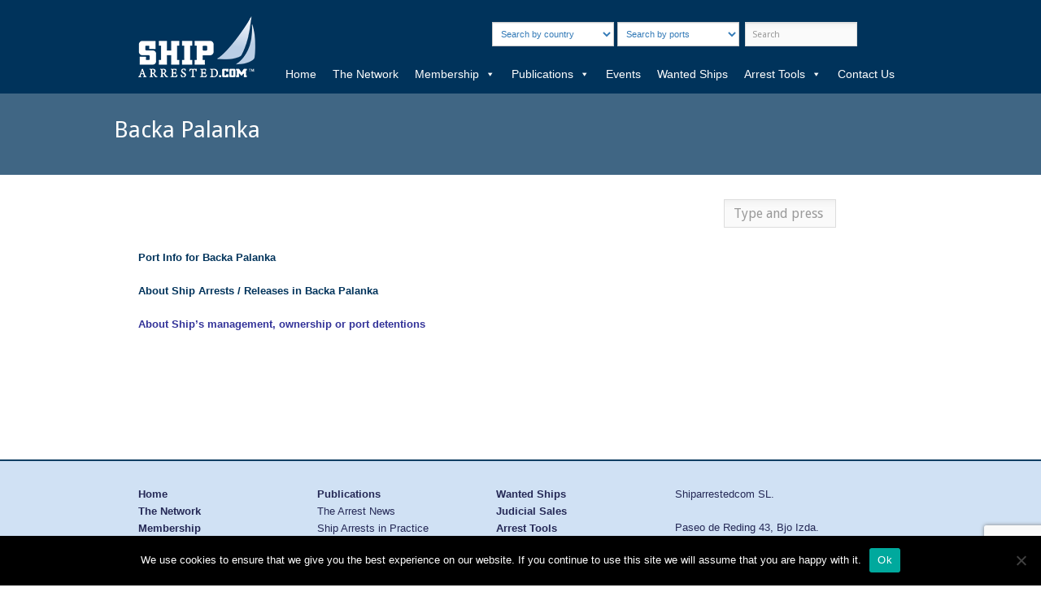

--- FILE ---
content_type: text/html; charset=UTF-8
request_url: https://shiparrested.com/backa-palanka/
body_size: 35146
content:
<!DOCTYPE html>

<html lang="en-US">



<head>

	<meta http-equiv="Content-Type" content="text/html; charset=UTF-8" />

	<title>shiparrested.com  &raquo; Backa Palanka</title>

	<meta name="viewport" content="initial-scale = 1.0,maximum-scale = 1.0" />



	
	
	
	
		<link rel="stylesheet" type="text/css" href="https://fonts.googleapis.com/css?family=Droid+Sans:regular,bold" />

	


	


	
		<link rel="stylesheet" type="text/css" href="https://fonts.googleapis.com/css?family=Droid+Serif:regular,bold" />

	
	<!-- boostrap -->

	<script type="text/javascript" src="https://cdnjs.cloudflare.com/ajax/libs/jquery/1.9.1/jquery.min.js"></script>

    <!--<script src="https://maps.google.com/maps?file=api&amp;v=2&amp;key=AIzaSyCqv-AXinP1bUTlYa-Yye0EYnIk6uy1ju4" type="text/javascript"></script>-->
    <script src="//maps.googleapis.com/maps/api/js?key=AIzaSyBlVMFfqr-ovb2lvDrhzBuRG1Qu9GU5u9c"  type="text/javascript"></script>

	<link href="https://maxcdn.bootstrapcdn.com/bootstrap/3.3.6/css/bootstrap.min.css" rel="stylesheet" integrity="sha256-7s5uDGW3AHqw6xtJmNNtr+OBRJUlgkNJEo78P4b0yRw= sha512-nNo+yCHEyn0smMxSswnf/OnX6/KwJuZTlNZBjauKhTK0c+zT+q5JOCx0UFhXQ6rJR9jg6Es8gPuD2uZcYDLqSw==" crossorigin="anonymous">

	<script src="https://maxcdn.bootstrapcdn.com/bootstrap/3.3.6/js/bootstrap.min.js" integrity="sha256-KXn5puMvxCw+dAYznun+drMdG1IFl3agK0p/pqT9KAo= sha512-2e8qq0ETcfWRI4HJBzQiA3UoyFk6tbNyG+qSaIBZLyW9Xf3sWZHN/lxe9fTh1U45DpPf07yj94KsUHHWe4Yk1A==" crossorigin="anonymous"></script>

	<link rel="stylesheet" href="https://maxcdn.bootstrapcdn.com/font-awesome/4.5.0/css/font-awesome.min.css">



	<!-- end boostrap -->

	<link rel="stylesheet" href="https://shiparrested.com/wp-content/themes/mindful/style.css" type="text/css" media="screen" />

	<link rel="alternate" type="application/rss+xml" title="shiparrested.com RSS Feed" href="https://shiparrested.com/feed/" />

	<link rel="alternate" type="application/atom+xml" title="shiparrested.com Atom Feed" href="https://shiparrested.com/feed/atom/" />

	<link rel="pingback" href="https://shiparrested.com/xmlrpc.php" />



	


	


	<meta name='robots' content='max-image-preview:large' />
<script type="text/javascript">
/* <![CDATA[ */
window._wpemojiSettings = {"baseUrl":"https:\/\/s.w.org\/images\/core\/emoji\/15.0.3\/72x72\/","ext":".png","svgUrl":"https:\/\/s.w.org\/images\/core\/emoji\/15.0.3\/svg\/","svgExt":".svg","source":{"concatemoji":"https:\/\/shiparrested.com\/wp-includes\/js\/wp-emoji-release.min.js?ver=6.5.7"}};
/*! This file is auto-generated */
!function(i,n){var o,s,e;function c(e){try{var t={supportTests:e,timestamp:(new Date).valueOf()};sessionStorage.setItem(o,JSON.stringify(t))}catch(e){}}function p(e,t,n){e.clearRect(0,0,e.canvas.width,e.canvas.height),e.fillText(t,0,0);var t=new Uint32Array(e.getImageData(0,0,e.canvas.width,e.canvas.height).data),r=(e.clearRect(0,0,e.canvas.width,e.canvas.height),e.fillText(n,0,0),new Uint32Array(e.getImageData(0,0,e.canvas.width,e.canvas.height).data));return t.every(function(e,t){return e===r[t]})}function u(e,t,n){switch(t){case"flag":return n(e,"\ud83c\udff3\ufe0f\u200d\u26a7\ufe0f","\ud83c\udff3\ufe0f\u200b\u26a7\ufe0f")?!1:!n(e,"\ud83c\uddfa\ud83c\uddf3","\ud83c\uddfa\u200b\ud83c\uddf3")&&!n(e,"\ud83c\udff4\udb40\udc67\udb40\udc62\udb40\udc65\udb40\udc6e\udb40\udc67\udb40\udc7f","\ud83c\udff4\u200b\udb40\udc67\u200b\udb40\udc62\u200b\udb40\udc65\u200b\udb40\udc6e\u200b\udb40\udc67\u200b\udb40\udc7f");case"emoji":return!n(e,"\ud83d\udc26\u200d\u2b1b","\ud83d\udc26\u200b\u2b1b")}return!1}function f(e,t,n){var r="undefined"!=typeof WorkerGlobalScope&&self instanceof WorkerGlobalScope?new OffscreenCanvas(300,150):i.createElement("canvas"),a=r.getContext("2d",{willReadFrequently:!0}),o=(a.textBaseline="top",a.font="600 32px Arial",{});return e.forEach(function(e){o[e]=t(a,e,n)}),o}function t(e){var t=i.createElement("script");t.src=e,t.defer=!0,i.head.appendChild(t)}"undefined"!=typeof Promise&&(o="wpEmojiSettingsSupports",s=["flag","emoji"],n.supports={everything:!0,everythingExceptFlag:!0},e=new Promise(function(e){i.addEventListener("DOMContentLoaded",e,{once:!0})}),new Promise(function(t){var n=function(){try{var e=JSON.parse(sessionStorage.getItem(o));if("object"==typeof e&&"number"==typeof e.timestamp&&(new Date).valueOf()<e.timestamp+604800&&"object"==typeof e.supportTests)return e.supportTests}catch(e){}return null}();if(!n){if("undefined"!=typeof Worker&&"undefined"!=typeof OffscreenCanvas&&"undefined"!=typeof URL&&URL.createObjectURL&&"undefined"!=typeof Blob)try{var e="postMessage("+f.toString()+"("+[JSON.stringify(s),u.toString(),p.toString()].join(",")+"));",r=new Blob([e],{type:"text/javascript"}),a=new Worker(URL.createObjectURL(r),{name:"wpTestEmojiSupports"});return void(a.onmessage=function(e){c(n=e.data),a.terminate(),t(n)})}catch(e){}c(n=f(s,u,p))}t(n)}).then(function(e){for(var t in e)n.supports[t]=e[t],n.supports.everything=n.supports.everything&&n.supports[t],"flag"!==t&&(n.supports.everythingExceptFlag=n.supports.everythingExceptFlag&&n.supports[t]);n.supports.everythingExceptFlag=n.supports.everythingExceptFlag&&!n.supports.flag,n.DOMReady=!1,n.readyCallback=function(){n.DOMReady=!0}}).then(function(){return e}).then(function(){var e;n.supports.everything||(n.readyCallback(),(e=n.source||{}).concatemoji?t(e.concatemoji):e.wpemoji&&e.twemoji&&(t(e.twemoji),t(e.wpemoji)))}))}((window,document),window._wpemojiSettings);
/* ]]> */
</script>
<style id='wp-emoji-styles-inline-css' type='text/css'>

	img.wp-smiley, img.emoji {
		display: inline !important;
		border: none !important;
		box-shadow: none !important;
		height: 1em !important;
		width: 1em !important;
		margin: 0 0.07em !important;
		vertical-align: -0.1em !important;
		background: none !important;
		padding: 0 !important;
	}
</style>
<link rel='stylesheet' id='wp-block-library-css' href='https://shiparrested.com/wp-includes/css/dist/block-library/style.min.css?ver=6.5.7' type='text/css' media='all' />
<style id='classic-theme-styles-inline-css' type='text/css'>
/*! This file is auto-generated */
.wp-block-button__link{color:#fff;background-color:#32373c;border-radius:9999px;box-shadow:none;text-decoration:none;padding:calc(.667em + 2px) calc(1.333em + 2px);font-size:1.125em}.wp-block-file__button{background:#32373c;color:#fff;text-decoration:none}
</style>
<style id='global-styles-inline-css' type='text/css'>
body{--wp--preset--color--black: #000000;--wp--preset--color--cyan-bluish-gray: #abb8c3;--wp--preset--color--white: #ffffff;--wp--preset--color--pale-pink: #f78da7;--wp--preset--color--vivid-red: #cf2e2e;--wp--preset--color--luminous-vivid-orange: #ff6900;--wp--preset--color--luminous-vivid-amber: #fcb900;--wp--preset--color--light-green-cyan: #7bdcb5;--wp--preset--color--vivid-green-cyan: #00d084;--wp--preset--color--pale-cyan-blue: #8ed1fc;--wp--preset--color--vivid-cyan-blue: #0693e3;--wp--preset--color--vivid-purple: #9b51e0;--wp--preset--gradient--vivid-cyan-blue-to-vivid-purple: linear-gradient(135deg,rgba(6,147,227,1) 0%,rgb(155,81,224) 100%);--wp--preset--gradient--light-green-cyan-to-vivid-green-cyan: linear-gradient(135deg,rgb(122,220,180) 0%,rgb(0,208,130) 100%);--wp--preset--gradient--luminous-vivid-amber-to-luminous-vivid-orange: linear-gradient(135deg,rgba(252,185,0,1) 0%,rgba(255,105,0,1) 100%);--wp--preset--gradient--luminous-vivid-orange-to-vivid-red: linear-gradient(135deg,rgba(255,105,0,1) 0%,rgb(207,46,46) 100%);--wp--preset--gradient--very-light-gray-to-cyan-bluish-gray: linear-gradient(135deg,rgb(238,238,238) 0%,rgb(169,184,195) 100%);--wp--preset--gradient--cool-to-warm-spectrum: linear-gradient(135deg,rgb(74,234,220) 0%,rgb(151,120,209) 20%,rgb(207,42,186) 40%,rgb(238,44,130) 60%,rgb(251,105,98) 80%,rgb(254,248,76) 100%);--wp--preset--gradient--blush-light-purple: linear-gradient(135deg,rgb(255,206,236) 0%,rgb(152,150,240) 100%);--wp--preset--gradient--blush-bordeaux: linear-gradient(135deg,rgb(254,205,165) 0%,rgb(254,45,45) 50%,rgb(107,0,62) 100%);--wp--preset--gradient--luminous-dusk: linear-gradient(135deg,rgb(255,203,112) 0%,rgb(199,81,192) 50%,rgb(65,88,208) 100%);--wp--preset--gradient--pale-ocean: linear-gradient(135deg,rgb(255,245,203) 0%,rgb(182,227,212) 50%,rgb(51,167,181) 100%);--wp--preset--gradient--electric-grass: linear-gradient(135deg,rgb(202,248,128) 0%,rgb(113,206,126) 100%);--wp--preset--gradient--midnight: linear-gradient(135deg,rgb(2,3,129) 0%,rgb(40,116,252) 100%);--wp--preset--font-size--small: 13px;--wp--preset--font-size--medium: 20px;--wp--preset--font-size--large: 36px;--wp--preset--font-size--x-large: 42px;--wp--preset--spacing--20: 0.44rem;--wp--preset--spacing--30: 0.67rem;--wp--preset--spacing--40: 1rem;--wp--preset--spacing--50: 1.5rem;--wp--preset--spacing--60: 2.25rem;--wp--preset--spacing--70: 3.38rem;--wp--preset--spacing--80: 5.06rem;--wp--preset--shadow--natural: 6px 6px 9px rgba(0, 0, 0, 0.2);--wp--preset--shadow--deep: 12px 12px 50px rgba(0, 0, 0, 0.4);--wp--preset--shadow--sharp: 6px 6px 0px rgba(0, 0, 0, 0.2);--wp--preset--shadow--outlined: 6px 6px 0px -3px rgba(255, 255, 255, 1), 6px 6px rgba(0, 0, 0, 1);--wp--preset--shadow--crisp: 6px 6px 0px rgba(0, 0, 0, 1);}:where(.is-layout-flex){gap: 0.5em;}:where(.is-layout-grid){gap: 0.5em;}body .is-layout-flex{display: flex;}body .is-layout-flex{flex-wrap: wrap;align-items: center;}body .is-layout-flex > *{margin: 0;}body .is-layout-grid{display: grid;}body .is-layout-grid > *{margin: 0;}:where(.wp-block-columns.is-layout-flex){gap: 2em;}:where(.wp-block-columns.is-layout-grid){gap: 2em;}:where(.wp-block-post-template.is-layout-flex){gap: 1.25em;}:where(.wp-block-post-template.is-layout-grid){gap: 1.25em;}.has-black-color{color: var(--wp--preset--color--black) !important;}.has-cyan-bluish-gray-color{color: var(--wp--preset--color--cyan-bluish-gray) !important;}.has-white-color{color: var(--wp--preset--color--white) !important;}.has-pale-pink-color{color: var(--wp--preset--color--pale-pink) !important;}.has-vivid-red-color{color: var(--wp--preset--color--vivid-red) !important;}.has-luminous-vivid-orange-color{color: var(--wp--preset--color--luminous-vivid-orange) !important;}.has-luminous-vivid-amber-color{color: var(--wp--preset--color--luminous-vivid-amber) !important;}.has-light-green-cyan-color{color: var(--wp--preset--color--light-green-cyan) !important;}.has-vivid-green-cyan-color{color: var(--wp--preset--color--vivid-green-cyan) !important;}.has-pale-cyan-blue-color{color: var(--wp--preset--color--pale-cyan-blue) !important;}.has-vivid-cyan-blue-color{color: var(--wp--preset--color--vivid-cyan-blue) !important;}.has-vivid-purple-color{color: var(--wp--preset--color--vivid-purple) !important;}.has-black-background-color{background-color: var(--wp--preset--color--black) !important;}.has-cyan-bluish-gray-background-color{background-color: var(--wp--preset--color--cyan-bluish-gray) !important;}.has-white-background-color{background-color: var(--wp--preset--color--white) !important;}.has-pale-pink-background-color{background-color: var(--wp--preset--color--pale-pink) !important;}.has-vivid-red-background-color{background-color: var(--wp--preset--color--vivid-red) !important;}.has-luminous-vivid-orange-background-color{background-color: var(--wp--preset--color--luminous-vivid-orange) !important;}.has-luminous-vivid-amber-background-color{background-color: var(--wp--preset--color--luminous-vivid-amber) !important;}.has-light-green-cyan-background-color{background-color: var(--wp--preset--color--light-green-cyan) !important;}.has-vivid-green-cyan-background-color{background-color: var(--wp--preset--color--vivid-green-cyan) !important;}.has-pale-cyan-blue-background-color{background-color: var(--wp--preset--color--pale-cyan-blue) !important;}.has-vivid-cyan-blue-background-color{background-color: var(--wp--preset--color--vivid-cyan-blue) !important;}.has-vivid-purple-background-color{background-color: var(--wp--preset--color--vivid-purple) !important;}.has-black-border-color{border-color: var(--wp--preset--color--black) !important;}.has-cyan-bluish-gray-border-color{border-color: var(--wp--preset--color--cyan-bluish-gray) !important;}.has-white-border-color{border-color: var(--wp--preset--color--white) !important;}.has-pale-pink-border-color{border-color: var(--wp--preset--color--pale-pink) !important;}.has-vivid-red-border-color{border-color: var(--wp--preset--color--vivid-red) !important;}.has-luminous-vivid-orange-border-color{border-color: var(--wp--preset--color--luminous-vivid-orange) !important;}.has-luminous-vivid-amber-border-color{border-color: var(--wp--preset--color--luminous-vivid-amber) !important;}.has-light-green-cyan-border-color{border-color: var(--wp--preset--color--light-green-cyan) !important;}.has-vivid-green-cyan-border-color{border-color: var(--wp--preset--color--vivid-green-cyan) !important;}.has-pale-cyan-blue-border-color{border-color: var(--wp--preset--color--pale-cyan-blue) !important;}.has-vivid-cyan-blue-border-color{border-color: var(--wp--preset--color--vivid-cyan-blue) !important;}.has-vivid-purple-border-color{border-color: var(--wp--preset--color--vivid-purple) !important;}.has-vivid-cyan-blue-to-vivid-purple-gradient-background{background: var(--wp--preset--gradient--vivid-cyan-blue-to-vivid-purple) !important;}.has-light-green-cyan-to-vivid-green-cyan-gradient-background{background: var(--wp--preset--gradient--light-green-cyan-to-vivid-green-cyan) !important;}.has-luminous-vivid-amber-to-luminous-vivid-orange-gradient-background{background: var(--wp--preset--gradient--luminous-vivid-amber-to-luminous-vivid-orange) !important;}.has-luminous-vivid-orange-to-vivid-red-gradient-background{background: var(--wp--preset--gradient--luminous-vivid-orange-to-vivid-red) !important;}.has-very-light-gray-to-cyan-bluish-gray-gradient-background{background: var(--wp--preset--gradient--very-light-gray-to-cyan-bluish-gray) !important;}.has-cool-to-warm-spectrum-gradient-background{background: var(--wp--preset--gradient--cool-to-warm-spectrum) !important;}.has-blush-light-purple-gradient-background{background: var(--wp--preset--gradient--blush-light-purple) !important;}.has-blush-bordeaux-gradient-background{background: var(--wp--preset--gradient--blush-bordeaux) !important;}.has-luminous-dusk-gradient-background{background: var(--wp--preset--gradient--luminous-dusk) !important;}.has-pale-ocean-gradient-background{background: var(--wp--preset--gradient--pale-ocean) !important;}.has-electric-grass-gradient-background{background: var(--wp--preset--gradient--electric-grass) !important;}.has-midnight-gradient-background{background: var(--wp--preset--gradient--midnight) !important;}.has-small-font-size{font-size: var(--wp--preset--font-size--small) !important;}.has-medium-font-size{font-size: var(--wp--preset--font-size--medium) !important;}.has-large-font-size{font-size: var(--wp--preset--font-size--large) !important;}.has-x-large-font-size{font-size: var(--wp--preset--font-size--x-large) !important;}
.wp-block-navigation a:where(:not(.wp-element-button)){color: inherit;}
:where(.wp-block-post-template.is-layout-flex){gap: 1.25em;}:where(.wp-block-post-template.is-layout-grid){gap: 1.25em;}
:where(.wp-block-columns.is-layout-flex){gap: 2em;}:where(.wp-block-columns.is-layout-grid){gap: 2em;}
.wp-block-pullquote{font-size: 1.5em;line-height: 1.6;}
</style>
<link rel='stylesheet' id='contact-form-7-css' href='https://shiparrested.com/wp-content/plugins/contact-form-7/includes/css/styles.css?ver=5.9.6' type='text/css' media='all' />
<link rel='stylesheet' id='cookie-notice-front-css' href='https://shiparrested.com/wp-content/plugins/cookie-notice/css/front.min.css?ver=2.4.17' type='text/css' media='all' />
<link rel='stylesheet' id='wpos-slick-style-css' href='https://shiparrested.com/wp-content/plugins/wp-slick-slider-and-image-carousel/assets/css/slick.css?ver=3.7' type='text/css' media='all' />
<link rel='stylesheet' id='wpsisac-public-style-css' href='https://shiparrested.com/wp-content/plugins/wp-slick-slider-and-image-carousel/assets/css/wpsisac-public.css?ver=3.7' type='text/css' media='all' />
<link rel='stylesheet' id='megamenu-css' href='https://shiparrested.com/wp-content/uploads/maxmegamenu/style.css?ver=970301' type='text/css' media='all' />
<link rel='stylesheet' id='dashicons-css' href='https://shiparrested.com/wp-includes/css/dashicons.min.css?ver=6.5.7' type='text/css' media='all' />
<link rel='stylesheet' id='superfish-css' href='https://shiparrested.com/wp-content/themes/mindful/css/superfish.css?ver=1.4.8' type='text/css' media='all' />
<link rel='stylesheet' id='slideshow-css' href='https://shiparrested.com/wp-content/themes/mindful/css/flexslider.css?ver=1.8' type='text/css' media='all' />
<script type="text/javascript" id="cookie-notice-front-js-before">
/* <![CDATA[ */
var cnArgs = {"ajaxUrl":"https:\/\/shiparrested.com\/wp-admin\/admin-ajax.php","nonce":"d86528ba84","hideEffect":"fade","position":"bottom","onScroll":false,"onScrollOffset":100,"onClick":false,"cookieName":"cookie_notice_accepted","cookieTime":2592000,"cookieTimeRejected":2592000,"globalCookie":false,"redirection":false,"cache":false,"revokeCookies":false,"revokeCookiesOpt":"automatic"};
/* ]]> */
</script>
<script type="text/javascript" src="https://shiparrested.com/wp-content/plugins/cookie-notice/js/front.min.js?ver=2.4.17" id="cookie-notice-front-js"></script>
<script type="text/javascript" src="https://shiparrested.com/wp-includes/js/jquery/jquery.min.js?ver=3.7.1" id="jquery-core-js"></script>
<script type="text/javascript" src="https://shiparrested.com/wp-includes/js/jquery/jquery-migrate.min.js?ver=3.4.1" id="jquery-migrate-js"></script>
<link rel="https://api.w.org/" href="https://shiparrested.com/wp-json/" /><link rel="alternate" type="application/json" href="https://shiparrested.com/wp-json/wp/v2/posts/9063" /><meta name="generator" content="WordPress 6.5.7" />
<link rel="canonical" href="https://shiparrested.com/backa-palanka/" />
<link rel='shortlink' href='https://shiparrested.com/?p=9063' />
<link rel="alternate" type="application/json+oembed" href="https://shiparrested.com/wp-json/oembed/1.0/embed?url=https%3A%2F%2Fshiparrested.com%2Fbacka-palanka%2F" />
<link rel="alternate" type="text/xml+oembed" href="https://shiparrested.com/wp-json/oembed/1.0/embed?url=https%3A%2F%2Fshiparrested.com%2Fbacka-palanka%2F&#038;format=xml" />
<meta name="generator" content=" " />

<style type="text/css" media="screen">





	#homeSlideshow h2 span {		
		background: #fddd07;
		box-shadow: 10px 0 0 #fddd07, -10px 0 0 #fddd07;		
	}
	#content .project.small .inside{
		background-color: #fddd07;
	}
	#homeSlideshow .sequence-preloader .circle {
		fill: #fddd07 !important;
	}	

	#homeSlideshow h2 {color: #fff;}
	#filterNav .selected {color: #fff !important;}
	#filterNav .selected:hover {color: #fff !important;}	

#mainNav ul a, #mainNav ul li.sfHover ul a { color: #00335b !important;	}
	#mainNav ul li.current a,
	#mainNav ul li.current-cat a,
	#mainNav ul li.current_page_item a,
	#mainNav ul li.current-menu-item a,
	#mainNav ul li.current-page-ancestor a,
	#mainNav ul li.current-post-ancestor a,	
	.single-post #mainNav ul li.current_page_parent a,
	#mainNav ul li.current-category-parent a,
	#mainNav ul li.current-category-ancestor a,
	#mainNav ul li.current-portfolio-ancestor a,
	#mainNav ul li.current-projects-ancestor a {
		color: #008efd !important;		
	}
	#mainNav ul li.sfHover a,
	#mainNav ul li a:hover,
	#mainNav ul li:hover {
		color: #008efd !important;	
	}
	#mainNav ul li.sfHover ul a:hover { color: #008efd !important;}	

a { color: #00335b;}
a:hover {color: #8dc7dc;}
.button, #searchsubmit, input[type="submit"] {background-color: #d3d3d3 !important;}
.button:hover, #searchsubmit:hover, input[type="submit"]:hover {background-color: #1e73be !important;}
.amcharts-main-div a {
    display: none !important;
}
body{
background: #FFFFFF;
}
#header {   
    background: rgb(0, 51, 91) !important;  
}
#mainNav {
    top: 70%;    
}
/* menu */
#mainNav ul a {
    line-height: 25px;
    color: #FFFFFF !important;
    font-size: 14px;
    font-weight: bold;
}
#mainNav ul ul{ background: #FFFFFF !important;}
#mainNav ul.sub-menu {
    visibility: unset !important;
    display: block!important;
}

/* Buscador top */
.form-search-top{
    display: block;
    width: 100%;
    height: 30px;
    padding: 6px 6px;
    font-size: 11px;
    line-height: 1.42857143;
    color: #337ab7;
    background-color: #fff;
    background-image: none;
    border: 1px solid #ccc;
    border-radius: 0px !important;
   
}


#homeSlideshow {
   /* background: url(https://shiparrested.com/web/wp-content/uploads/2016/02/buque332.jpg) no-repeat center;
background-size: 100%;*/
}

#sequence {
    max-width: 100%;
    margin: 0;
    padding: 0;
    height: 430px;
    position: relative;
    overflow: hidden;
   border-top: rgba(0, 51, 91, 0.65) 10px solid;
}
#homeSlideshow .image.right{top: 0px !important;}
#homeSlideshow .text{
    width: 100%;
    z-index: -1;
    text-align: center;}

#homeSlideshow h2 span {
    background: rgba(21, 90, 144, 0.54);
    box-shadow: 0px 0 0 #577892, -0px 0 0 #577892;
    color: white;
    text-shadow: #000 1px 1px 5px;
    font-size: 21px;
    padding: 10px;
}
#homeSlideshow .controls li.active {
    background-position: 0 0;
    background: #008EFD;
}

/* listado laws */

.info_laws_list {
   position: absolute;
    height: 65px;
    width: 85%;
    left: 10px;
    background: rgba(23, 69, 106, 0.77);
    top: 30%;
    color: #FFF;
    line-height: 18px;
    padding: 5px;
    font-size: 12px;
}

.info_laws_list_continents {
   position: absolute;
    height: 25px;
    padding: 5px;
    line-height: 18px;
    bottom: 35px;
    left: -150px;
    font-size: 10px;
    background: rgba(7, 152, 255, 0.77);
    color: #fff;
    width: 50%;
    overflow: hidden;
   transition: all 500ms ease 0s;
  -webkit-transition: all 500ms ease 0s; /*safari*/
}
.list-last-laws:hover .info_laws_list_continents
{ 
    left:0px;
}


.info_laws_list_countries{
    position: absolute;
    height: 25px;
    padding: 5px;
    line-height: 18px;
    bottom: 35px;
    right: -150px;
    font-size: 10px;
    background: rgba(11, 7, 255, 0.77);
    color: #fff;
    width: 50%;
    overflow: hidden;
   transition: all 500ms ease 0s;
  -webkit-transition: all 500ms ease 0s; /*safari*/
}
.list-last-laws:hover .info_laws_list_countries
{ 
    right:0px;
}



#features {
    margin-top:20px;
}
.feature, .feature i, .feature h3, .feature .title_border {
    -webkit-transition: all 1s ease-in-out;
    -moz-transition: all 1s ease-in-out;
    -o-transition: all 1s ease-in-out;
    transition: all 1s ease-in-out;    
}
.feature {
    background:#FFFFFF;
    text-align:center;
    padding:20px;
    border: solid 0px #cccccc;
}
.feature p {
    margin-top:20px;   
    margin-bottom:30px;   
   text-align: justify;
}
.feature i{
    font-size:45px;
    color:#FFFFFF;
    background:#00335B;
    padding:30px;
    border-radius:50%;
    border: solid 3px #005BAA;
}
.feature h3 {
    color:#00335B;  
}
.feature:hover {
    background:#F5F5F5;
    -webkit-transform: translate(0,1em);
    -moz-transform: translate(0,1em);
    -o-transform: translate(0,1em);
    -ms-transform: translate(0,1em);
    transform: translate(0,1em);    
}
.feature:hover i{
    color:#00335B;
    border-color:#00A9D4;
    background:#FFFFFF;
}
.feature:hover .title_border {
    background-color:#00A9D4;
    width:50%;
}
.feature .title_border {
    width: 0%;
    height: 3px;
    background:#00A9D4;
    margin: 0 auto;
    margin-top: 12px;
    margin-bottom: 8px;
}

/*       team       */

.team{
    padding:75px 0;
}
h6.description{
	font-weight: bold;
	letter-spacing: 2px;
	color: #999;
	border-bottom: 1px solid rgba(0, 0, 0,0.1);
	padding-bottom: 5px;
}
.profile{
	margin-top: 25px;
}
.profile h1{
	font-weight: normal;
	font-size: 20px;
	margin:10px 0 0 0;
}
.profile h2{
	font-size: 14px;
	font-weight: lighter;
	margin-top: 5px;
}
.profile .img-box{
	opacity: 1;
	display: block;
	position: relative;
}
.profile .img-box:after{
	content:"";
	opacity: 0;
	background-color: rgba(0, 0, 0, 0.75);
	position: absolute;
	right: 0;
	left: 0;
	top: 0;
	bottom: 0;
}
.img-box ul{
	position: absolute;
	z-index: 2;
	bottom: 50px;
	text-align: center;
	width: 100%;
	padding-left: 0px;
	height: 0px;
	margin:0px;
	opacity: 0;
}
.profile .img-box:after, .img-box ul, .img-box ul li{
	-webkit-transition: all 0.5s ease-in-out 0s;
    -moz-transition: all 0.5s ease-in-out 0s;
    transition: all 0.5s ease-in-out 0s;
}
.img-box ul i{
	font-size: 20px;
	letter-spacing: 10px;
}
.img-box ul li{
	width: 30px;
    height: 30px;
    text-align: center;
    border: 1px solid #88C425;
    margin: 2px;
    padding: 5px;
	display: inline-block;
}
.img-box a{
	color:#fff;
}
.img-box:hover:after{
	opacity: 1;
}
.img-box:hover ul{
	opacity: 1;
}
.img-box ul a{
	-webkit-transition: all 0.3s ease-in-out 0s;
	-moz-transition: all 0.3s ease-in-out 0s;
	transition: all 0.3s ease-in-out 0s;
}
.img-box a:hover li{
	border-color: #fff;
	color: #88C425;
}


i.red{
    color:#BC0213;
}


.menu1 a{
 text-align: left;
 color: #777;
 background: rgba(0, 0, 0, 0.02);
}
.menu1 a.seleted{
    background: #00335B;
    color: #FFF;
}
blockquote {
    background: none;
    margin: 0 0 30px 0;
    padding: 0 30px 0 30px;
    font-style: normal;
    font-size: initial;
    font-family: inherit;
}

.select_continets a{
    color: #949490;
    background: #FAFAFA;
    margin-left: 5px;
}

.result-member-description a, #block-ports-result2 a , .ficha-law-ports a {
    color: #416784;    
    margin-left: 5px;     
    display: inline-flex;
   padding: 2px;
   
}
.result-member-description a:hover, #block-ports-result2 a:hover, .ficha-law-ports a:hover {
    color: #1392E6;
}
.result-member-description a:after, #block-ports-result2 a:after, .ficha-law-ports a:after  {
    content: ",";
}
.result-member-description a:last-child:after , #block-ports-result2 a:last-child:after, .ficha-law-ports a:last-child:after   {
    content: "";
}

#content .project.small .inside
{
background-color: #00335B !importante;}

div.project  .inside {
    max-width: 62.5em;
    margin: 0 auto 20px;
    padding: 0px 0 0;
}
#content .project.small .inside {
    background-color: rgba(0, 51, 91, 0.5);
}
#filterNav .selected {
    background: #00335B;
    color: #FFF !important;
}

.list-last-laws {
    width: 120px;
    height: 150px;
    background-color: aliceblue;
    padding: 0px;
    float: left;
    margin: 5px;
   position: relative;
   overflow:hidden;
   margin-left: 15px;

}
.title_last {
   color: #fff;
    background: rgba(0, 51, 91, 0.91);
    font-size: 11px;
    padding: 5px;
    min-height: 35px;
    position: absolute;
    bottom: -50px;
    width: 100%;
    text-align: center;
   transition: all 500ms ease 0s;
	-webkit-transition: all 500ms ease 0s; /*safari*/
}

.list-last-laws:hover .title_last
{
 bottom: 0px;
}

.openinfomap {
    padding: 15px;
    width: 300px;
    color: #062075;
}

.block_line {
    margin-bottom: 10px;
    border-bottom: rgba(230, 229, 229, 0.49) 1px solid;
}
span.field_profile {
    width: 150px;
    display: inline-block;
    font-weight: bold;
    color: #1E2458;
}
.field_profile_result {
    display: inline-block;
    width: 400px;
    margin-top: 10px;
    padding-bottom: 10px;
}
.single-law a {
    color: #062075;
}
.single-law .nav-tabs {
    border-bottom: 3px solid #2C91E0;
}

#homeMessage {
    color: #696969;
    padding: 10px 10% 10px;
    text-align: center;
    margin: 0px;
    font-family: "Droid Sans", "Helvetica Neue", Helvetica, Arial, sans-serif;
    font-size: 1px !important;
    background: #eee;
    width: 100%;
    height: 200px;
    padding-top: 50px;
}
#homeMessage p {
    font-size: 23px;
    line-height: 1.3em;
    margin-bottom: 0;
}
@media only screen and (max-width: 767px) {
#homeMessage p {
    font-size: 17px;
}
}
.homeSection h3 {
    font-size: 1em;
    margin: 0 0 20px 0;
    clear: both;
    color: #FFFFFF;
    font-weight: 900;
    width: 100%;
    text-transform: capitalize;
    text-align: center;
    background: #577892;
    padding: 10px;
    text-shadow: rgba(0, 0, 0, 0.48) 1px 1px 10px;
}

#footer a{ font-weight: normal;}

#text-3 , #text-5, #text-6{ width:200px;}
#text-8{ width:250px;}
.wpsisac-slick-carousal.design-6 .slick-image-slide img{max-width: 70% !important;}

div.wpcf7{    background: rgba(64, 102, 132, 0.07); padding: 15px;     border-top: #00335B 15px solid;}

div.wpcf7 .screen-reader-response {
    position: relative !important;
   
    overflow: hidden ;
    clip: rect(1px, 1px, 1px, 1px);
    height: 70px !important;
    width: 100% !important;
    margin: 0;
    padding: 0;
    border: 0;
    background: rgba(64, 102, 132, 0);
    padding: 25px !important;
    color: #000 !important;
    text-shadow: #FFF 1px 1px 1px;
    font-size: 18px !important;
}

.wpcf7-form label{ 
    padding-top: 10px;
    color: #00335B;
}
.wpcf7 .last{ padding-left: 15px;}

.row.block-info-page-port {
    margin-top: 35px;
    text-align: left;
   padding-left: 35px;
}

.row.block-info-page-port a {
    color: #00335b !important;
   /* background: rgb(208, 225, 244);*/
    padding: 5px;
    width: 350px;
    display: table;
    text-align: left !important;
    padding-left: 15px;
    font-weight: bold !important;
}

.wpsisac-slick-carousal.design-6 .slick-image-slide {
    text-align: center;
    width: 19.9%;
    float: left;
}

</style>

<!--[if IE 7]>
<link rel="stylesheet" href="https://shiparrested.com/wp-content/themes/mindful/css/ie7.css" type="text/css" media="screen" />
<![endif]-->
<!--[if IE 8]>
<link rel="stylesheet" href="https://shiparrested.com/wp-content/themes/mindful/css/ie8.css" type="text/css" media="screen" />
<![endif]-->
<!--[if IE 9]>
<link rel="stylesheet" href="https://shiparrested.com/wp-content/themes/mindful/css/ie9.css" type="text/css" media="screen" />
<![endif]-->




<meta name="generator" content="Elementor 3.22.3; features: e_optimized_assets_loading, e_optimized_css_loading, additional_custom_breakpoints; settings: css_print_method-external, google_font-enabled, font_display-auto">
		<style type="text/css" id="wp-custom-css">
			div#mega-menu-wrap-main {
    background: rgb(0, 51, 91) !important;
}
#mega-menu-wrap-main #mega-menu-main > li.mega-menu-item.mega-current-menu-item > a.mega-menu-link {
    background: #00335b;
 
}
#mega-menu-wrap-main #mega-menu-main > li.mega-menu-item > a.mega-menu-link:hover {
    background: #103358;
}
#mega-menu-wrap-main #mega-menu-main > li.mega-menu-flyout ul.mega-sub-menu li.mega-menu-item a.mega-menu-link {
    display: block;
    background: none;
    color: #ffffff !important;
    font-family: inherit;
    font-size: 14px;
    font-weight: normal;
    padding: 0px 2px 0px 10px;
    line-height: 23px;
    text-decoration: none;
    text-transform: none;
    vertical-align: baseline;
}
#mega-menu-wrap-main #mega-menu-main > li.mega-menu-flyout ul.mega-sub-menu {
    background: #00335b !important;
   
}
#mega-menu-wrap-main #mega-menu-main > li.mega-menu-flyout ul.mega-sub-menu li.mega-menu-item a.mega-menu-link:hover, #mega-menu-wrap-main #mega-menu-main > li.mega-menu-flyout ul.mega-sub-menu li.mega-menu-item a.mega-menu-link:focus {
    background: #6487a2;
    font-weight: normal;
    text-decoration: none;
    color: #666;
}
#mega-menu-wrap-main #mega-menu-main > li.mega-menu-item.mega-toggle-on > a.mega-menu-link {
    background: #2a4e74;
    color: #fff;
    font-weight: normal;
    text-decoration: none;
    border-color: #fff;
}
@media only screen and (max-width: 768px){
	#mega-menu-wrap-main .mega-menu-toggle + #mega-menu-main {
    background: #103358;
    padding: 0px 0px 0px 0px;
    display: none;
}
	
	#mega-menu-wrap-main .mega-menu-toggle {
   
    background: #00335b;
   
}
	div#mega-menu-wrap-main {
    background: rgb(0, 51, 91) !important;
    left: 13px;
}
}
		</style>
		<style type="text/css">/** Mega Menu CSS: fs **/</style>
	 <script src="https://shiparrested.com/wp-content/themes/mindful/app/js/bootstrap-select.js"></script>
	 <link rel="stylesheet" href="https://shiparrested.com/wp-content/themes/mindful/app/css/bootstrap-select.css">
     <script>
       jQuery( document ).ready(function() {
		    console.log( "ready!" );
		    /*
		    jQuery("body").click(function(){
			    alert(jQuery("input[name*='registration']")[0].val());
		    	if(jQuery("#country").val() == 'Legal members')
		    	{

		    		jQuery("#country").attr("multiple","");
		    	}else{
		    		jQuery("#country").attr("multiple","multiple");
		    	}

			});
*/
		});


     </script>
</head>



<body data-rsssl=1 class="post-template-default single single-post postid-9063 single-format-standard cookies-not-set mega-menu-main  chrome elementor-default elementor-kit-23448" >



<div id="container">

<div id="header">

	<div class="inside clearfix">

		
		<div id="logo">

		
			<h1 class="logo"><a href="https://shiparrested.com"><img src="https://shiparrested.com/wp-content/uploads/2016/02/logo_shiparrested_tm-1.png" alt="shiparrested.com"  /></a></h1>

		
		</div>

		<div class="col-sm-8 col-sx-12 hidden-xs" style="position: absolute; top: 27px;  z-index: 999999; right: 50px;">

				<div align="center">

					<form class="form-inline" action="member-directory/" method="GET">

						<div class="form-group">

							<select onchange="javascript:this.form.submit();" name="countries" id="countries" class="form-control form-search-top" style=" width: 150px;">

							<option value="">Search by country</option>

							<option value="albania">Albania</option><option value="algeria">Algeria</option><option value="american-samoa">American Samoa</option><option value="angola">Angola</option><option value="anguilla">Anguilla</option><option value="antigua-and-barbuda">Antigua and Barbuda</option><option value="argentina">Argentina</option><option value="aruba">Aruba</option><option value="australia">Australia</option><option value="austria">Austria</option><option value="azerbaijan">Azerbaijan</option><option value="azores">Azores</option><option value="bahamas">Bahamas</option><option value="bahrain">Bahrain</option><option value="bangladesh">Bangladesh</option><option value="barbados">Barbados</option><option value="belarus">Belarus</option><option value="belgium">Belgium</option><option value="belize">Belize</option><option value="benin">Benin</option><option value="bermuda">Bermuda</option><option value="brazil">Brazil</option><option value="british-virgin-islands">British Virgin Islands</option><option value="brunei">Brunei</option><option value="bulgaria">Bulgaria</option><option value="cambodia">Cambodia</option><option value="cameroon">Cameroon</option><option value="canada">Canada</option><option value="cape-verde">Cape Verde</option><option value="cayman-islands">Cayman Islands</option><option value="chile">Chile</option><option value="china">China</option><option value="colombia">Colombia</option><option value="costa-rica">Costa Rica</option><option value="croatia">Croatia</option><option value="cuba">Cuba</option><option value="curacao">Curacao</option><option value="cyprus">Cyprus</option><option value="democratic-peoples-republic-of-korea">Democratic People’s Republic of Korea</option><option value="democratic-republic-of-congo">Democratic Republic of Congo</option><option value="denmark">Denmark</option><option value="djibouti">Djibouti</option><option value="dominica">Dominica</option><option value="dominican-republic">Dominican Republic</option><option value="ecuador">Ecuador</option><option value="egypt">Egypt</option><option value="el-salvador">El Salvador</option><option value="eritrea">Eritrea</option><option value="estonia">Estonia</option><option value="falkland-islands">Falkland Islands</option><option value="faroes">Faroes</option><option value="fiji">Fiji</option><option value="finland">Finland</option><option value="france">France</option><option value="french-guinea">French Guinea</option><option value="french-polynesia">French Polynesia</option><option value="gabon">Gabon</option><option value="gambia">Gambia</option><option value="georgia">Georgia</option><option value="germany">Germany</option><option value="ghana">Ghana</option><option value="gibraltar">Gibraltar</option><option value="greece">Greece</option><option value="greenland">Greenland</option><option value="grenada">Grenada</option><option value="guadeloupe">Guadeloupe</option><option value="guam">Guam</option><option value="guatemala">Guatemala</option><option value="guinea">Guinea</option><option value="guinea-bissau">Guinea-Bissau</option><option value="guyana">Guyana</option><option value="haiti">Haiti</option><option value="honduras">Honduras</option><option value="hong-kong">Hong Kong</option><option value="hungary">Hungary</option><option value="iceland">Iceland</option><option value="india">India</option><option value="indonesia">Indonesia</option><option value="iran">Iran</option><option value="iraq">Iraq</option><option value="ireland">Ireland</option><option value="isle-of-man">Isle of Man</option><option value="israel">Israel</option><option value="italy">Italy</option><option value="ivory-coast">Ivory Coast</option><option value="jamaica">Jamaica</option><option value="japan">Japan</option><option value="jordan">Jordan</option><option value="kenya">Kenya</option><option value="kuwait">Kuwait</option><option value="latvia">Latvia</option><option value="lebanon">Lebanon</option><option value="liberia">Liberia</option><option value="libya">Libya</option><option value="lithuania">Lithuania</option><option value="macao">Macao</option><option value="madagascar">Madagascar</option><option value="madeira">Madeira</option><option value="malaysia">Malaysia</option><option value="malta">Malta</option><option value="marshall-islands">Marshall Islands</option><option value="martinique">Martinique</option><option value="mauritania">Mauritania</option><option value="mauritius">Mauritius</option><option value="mexico">Mexico</option><option value="moldova">Moldova</option><option value="montenegro">Montenegro</option><option value="montserrat">Montserrat</option><option value="morocco">Morocco</option><option value="mozambique">Mozambique</option><option value="myanmar-burma">Myanmar-Burma</option><option value="namibia">Namibia</option><option value="nauru">Nauru</option><option value="netherlands">Netherlands</option><option value="new-caledonia">New Caledonia</option><option value="new-zealand">New Zealand</option><option value="nicaragua">Nicaragua</option><option value="nigeria">Nigeria</option><option value="norway">Norway</option><option value="oman">Oman</option><option value="pakistan">Pakistan</option><option value="panama">Panama</option><option value="papua-new-guinea">Papua New Guinea</option><option value="paraguay">Paraguay</option><option value="peoples-republic-of-the-congo">People’s Republic of the Congo</option><option value="peru">Peru</option><option value="philippines">Philippines</option><option value="poland">Poland</option><option value="portugal">Portugal</option><option value="puerto-rico">Puerto Rico</option><option value="qatar">Qatar</option><option value="reunion">Reunion</option><option value="romania">Romania</option><option value="russia">Russia</option><option value="sao-tome">Sao Tome</option><option value="saudi-arabia">Saudi Arabia</option><option value="senegal">Senegal</option><option value="serbia">Serbia</option><option value="seychelles">Seychelles</option><option value="sierra-leone">Sierra Leone</option><option value="singapore">Singapore</option><option value="slovenia">Slovenia</option><option value="solomon-islands">Solomon Islands</option><option value="somalia">Somalia</option><option value="south-africa">South Africa</option><option value="south-korea">South Korea</option><option value="spain">Spain</option><option value="sri-lanka">Sri Lanka</option><option value="st-helena">St Helena</option><option value="st-kitts-and-nevis">St Kitts and Nevis</option><option value="st-lucia">St Lucia</option><option value="st-vincent-and-the-grenadines">St Vincent and the Grenadines</option><option value="st-martin">St. Martin</option><option value="sudan">Sudan</option><option value="suriname">Suriname</option><option value="sweden">Sweden</option><option value="switzerland">Switzerland</option><option value="syria">Syria</option><option value="taiwan">Taiwan</option><option value="tanzania">Tanzania</option><option value="thailand">Thailand</option><option value="timor-leste">Timor Leste</option><option value="togo">Togo</option><option value="tonga">Tonga</option><option value="trinidad-and-tobago">Trinidad and Tobago</option><option value="tunisia">Tunisia</option><option value="turkey">Turkey</option><option value="turks-and-caicos-islands">Turks and Caicos Islands</option><option value="ukraine">Ukraine</option><option value="united-arab-emirates">United Arab Emirates</option><option value="united-kingdom">United Kingdom</option><option value="united-states-of-america">United States of America</option><option value="uruguay">Uruguay</option><option value="vanuatu">Vanuatu</option><option value="venezuela">Venezuela</option><option value="vietnam">Vietnam</option><option value="virgin-islands">Virgin Islands</option><option value="western-samoa">Western Samoa</option><option value="worldwide">Worldwide</option><option value="yemen">Yemen</option>


							</select>

						</div>

						<div class="form-group">

							<select onchange="javascript:this.form.submit();" name="ports" id="ports" class="form-control form-search-top"  style=" width: 150px;">

							<option value="">Search by ports</option>

							<option value="aabenraa">Aabenraa</option><option value="aarhus">Aarhus</option><option value="abadan">Abadan</option><option value="aberdeen">Aberdeen</option><option value="abidjan">Abidjan</option><option value="abu-dhabi">Abu Dhabi</option><option value="acajutla">Acajutla</option><option value="acapulco">Acapulco</option><option value="adelaide">Adelaide</option><option value="aden">Aden</option><option value="agadir">Agadir</option><option value="ajaccio">Ajaccio</option><option value="ajman">Ajman</option><option value="akureyri">Akureyri</option><option value="alborg">Alborg</option><option value="alexandria">Alexandria</option><option value="algeciras">Algeciras</option><option value="algiers">Algiers</option><option value="alicante">Alicante</option><option value="almirante">Almirante</option><option value="amber-cove">Amber Cove</option><option value="ambriz">Ambriz</option><option value="amsterdam">Amsterdam</option><option value="anapa">Anapa</option><option value="anchorage">Anchorage</option><option value="ancona">Ancona</option><option value="anewa-bay">Anewa Bay</option><option value="annaba">Annaba</option><option value="antalya">Antalya</option><option value="antofagasta">Antofagasta</option><option value="antsiranana">Antsiranana</option><option value="antwerp">Antwerp</option><option value="apatin">Apatin</option><option value="apia">Apia</option><option value="apra">Apra</option><option value="aqaba">Aqaba</option><option value="archangelsk">Archangelsk</option><option value="arica">Arica</option><option value="arroyo-barril">Arroyo Barril</option><option value="arzew">Arzew</option><option value="ashdod">Ashdod</option><option value="assab">Assab</option><option value="astrakhan">Astrakhan</option><option value="asuncion">Asuncion</option><option value="auckland">Auckland</option><option value="augusta">Augusta</option><option value="aveiro">Aveiro</option><option value="aviles">Aviles</option><option value="azov">Azov</option><option value="backa-palanka">Backa Palanka</option><option value="bahia-blanca">Bahia Blanca</option><option value="baku">Baku</option><option value="balboa">Balboa</option><option value="balikpapan">Balikpapan</option><option value="baltimore">Baltimore</option><option value="bandar-abbas">Bandar Abbas</option><option value="bandar-imam-khomeini">Bandar Imam Khomeini</option><option value="bandar-mahshahr">Bandar Mahshahr</option><option value="bandirma">Bandirma</option><option value="bangkok">Bangkok</option><option value="banjarmasin">Banjarmasin</option><option value="banjul">Banjul</option><option value="bar">Bar</option><option value="barahona">Barahona</option><option value="barcadera">Barcadera</option><option value="barcelona">Barcelona</option><option value="bari">Bari</option><option value="barranquilla">Barranquilla</option><option value="basle">Basle</option><option value="basrah">Basrah</option><option value="basse-terre">Basse Terre</option><option value="basseterre">Basseterre</option><option value="bastia">Bastia</option><option value="batam">Batam</option><option value="batangas">Batangas</option><option value="baton-rouge">Baton Rouge</option><option value="batumi">Batumi</option><option value="bayonne">Bayonne</option><option value="beaumont">Beaumont</option><option value="beira">Beira</option><option value="beirut">Beirut</option><option value="bejaia">Bejaia</option><option value="belawan">Belawan</option><option value="belem">Belem</option><option value="belfast">Belfast</option><option value="belgrade">Belgrade</option><option value="belize-city">Belize city</option><option value="benghazi">Benghazi</option><option value="berdyansk">Berdyansk</option><option value="bergen">Bergen</option><option value="big-creek">Big Creek</option><option value="bilbao">Bilbao</option><option value="bissau">Bissau</option><option value="bizerte">Bizerte</option><option value="black-sea-ports">Black Sea Ports</option><option value="bluff">Bluff</option><option value="bodrum">Bodrum</option><option value="bogojevo">Bogojevo</option><option value="bordeaux">Bordeaux</option><option value="boston">Boston</option><option value="boulogne">Boulogne</option><option value="bourgas">Bourgas</option><option value="bremen">Bremen</option><option value="bremerhaven">Bremerhaven</option><option value="brest">Brest</option><option value="bridgeport">Bridgeport</option><option value="bridgetown">Bridgetown</option><option value="brisbane">Brisbane</option><option value="bristol">Bristol</option><option value="brownsville">Brownsville</option><option value="brussels">Brussels</option><option value="buchanan">Buchanan</option><option value="budapest">Budapest</option><option value="buenaventura">Buenaventura</option><option value="buenos-aires">Buenos Aires</option><option value="bullen-bay">Bullen Bay</option><option value="burnie">Burnie</option><option value="bushehr">Bushehr</option><option value="cabinda">Cabinda</option><option value="cabo-rojo">Cabo Rojo</option><option value="cadiz">Cadiz</option><option value="cagliari">Cagliari</option><option value="cairns">Cairns</option><option value="cairo">Cairo</option><option value="calais">Calais</option><option value="calcutta">Calcutta</option><option value="caldera">Caldera</option><option value="caldera-costa-rica">Caldera (Costa Rica)</option><option value="callao">Callao</option><option value="camden">Camden</option><option value="canakkale">Canakkale</option><option value="cancun">Cancún</option><option value="cap-haitien">Cap Haitien</option><option value="cap-lopez">Cap Lopez</option><option value="cape-town">Cape Town</option><option value="caracas-bay">Caracas Bay</option><option value="cardiff">Cardiff</option><option value="cartagena">Cartagena</option><option value="cartagena-spain">Cartagena (Spain)</option><option value="casablanca">Casablanca</option><option value="castries">Castries</option><option value="castro">Castro</option><option value="catania">Catania</option><option value="cayenne">Cayenne</option><option value="cebu">Cebu</option><option value="ceuta">Ceuta</option><option value="chabahar">Chabahar</option><option value="chacabuco">Chacabuco</option><option value="chalna">Chalna</option><option value="champerico">Champerico</option><option value="charleston">Charleston</option><option value="charlestown">Charlestown</option><option value="charlotte-amalie">Charlotte Amalie</option><option value="chennai">Chennai</option><option value="cherbourg">Cherbourg</option><option value="chiba">Chiba</option><option value="chicago">Chicago</option><option value="chioggia">Chioggia</option><option value="chittagong">Chittagong</option><option value="chornomorsk">Chornomorsk</option><option value="cienfuegos">Cienfuegos</option><option value="cilacap">Cilacap</option><option value="cirebon">Cirebon</option><option value="civitavecchia">Civitavecchia</option><option value="cleveland">Cleveland</option><option value="coatzalcoalcos">Coatzalcoalcos</option><option value="cochin">Cochin</option><option value="coleraine">Coleraine</option><option value="colombo">Colombo</option><option value="colonia">Colonia</option><option value="comodors-rivadavia">Comodors Rivadavia</option><option value="conakry">Conakry</option><option value="constanza">Constanza</option><option value="copenhagen">Copenhagen</option><option value="coquimbo">Coquimbo</option><option value="corfu">Corfu</option><option value="corinth">Corinth</option><option value="cork">Cork</option><option value="corner-brook">Corner Brook</option><option value="corpus-christi">Corpus Christi</option><option value="cotonou">Cotonou</option><option value="cove-point">Cove Point</option><option value="cristobal">Cristobal</option><option value="culebras">Culebras</option><option value="curacoa">Curacoa</option><option value="cutuco">Cutuco</option><option value="da-nang">Da Nang</option><option value="dakar">Dakar</option><option value="dalian">Dalian</option><option value="damietta">Damietta</option><option value="damman">Damman</option><option value="dampier">Dampier</option><option value="dar-es-salaam">Dar es Salaam</option><option value="davao">Davao</option><option value="de-kastri">De Kastri</option><option value="degrad-de-cannes">Degrad de Cannes</option><option value="delaware-river-and-bay">Delaware River and Bay</option><option value="delfzijl">Delfzijl</option><option value="detroit">Detroit</option><option value="devonport">Devonport</option><option value="dieppe">Dieppe</option><option value="dili">Dili</option><option value="djibouti">Djibouti</option><option value="doha">Doha</option><option value="donges">Donges</option><option value="dordrecht">Dordrecht</option><option value="douala">Douala</option><option value="douglas">Douglas</option><option value="dover">Dover</option><option value="drammen">Drammen</option><option value="drogheda">Drogheda</option><option value="dubai">Dubai</option><option value="dublin">Dublin</option><option value="dubrovnik">Dubrovnik</option><option value="duluth">Duluth</option><option value="dundalk">Dundalk</option><option value="dundee">Dundee</option><option value="dunedin">Dunedin</option><option value="dunkirk">Dunkirk</option><option value="durban">Durban</option><option value="durres">Durres</option><option value="dutch-harbor">Dutch Harbor</option><option value="east-london">East London</option><option value="east-port-said">East Port Said</option><option value="eilat">Eilat</option><option value="el-arish">El Arish</option><option value="emden">Emden</option><option value="ennore">Ennore</option><option value="enns">Enns</option><option value="ensenada">Enseñada</option><option value="esbjerg">Esbjerg</option><option value="esmeraldas">Esmeraldas</option><option value="fairless-hills">Fairless Hills</option><option value="fajardo">Fajardo</option><option value="fakkan">Fakkan</option><option value="fao">Fao</option><option value="felixstowe">Felixstowe</option><option value="figueira-da-foz">Figueira da Foz</option><option value="fort-de-france">Fort de France</option><option value="fort-lauderdale">Fort Lauderdale</option><option value="fortaleza">Fortaleza</option><option value="fos">Fos</option><option value="fray-bentos">Fray Bentos</option><option value="fredericia">Fredericia</option><option value="frederiksted">Frederiksted</option><option value="freeport">Freeport</option><option value="freeport-texas">Freeport Texas</option><option value="freetown">Freetown</option><option value="fremantle">Fremantle</option><option value="fuik-bay">Fuik Bay</option><option value="fujairah">Fujairah</option><option value="fuzhou">Fuzhou</option><option value="gabes">Gabes</option><option value="gadani">Gadani</option><option value="galapagos">Galapagos</option><option value="galatz">Galatz</option><option value="galveston">Galveston</option><option value="galway">Galway</option><option value="gamba">Gamba</option><option value="gangavaram">Gangavaram</option><option value="gavle">Gävle</option><option value="gdansk">Gdansk</option><option value="gdynia">Gdynia</option><option value="geelong">Geelong</option><option value="gela">Gela</option><option value="gelendzhik">Gelendzhik</option><option value="genoa">Genoa</option><option value="george">George</option><option value="george-town">George Town</option><option value="georgia">Georgia</option><option value="ghent">Ghent</option><option value="gibraltar-port">Gibraltar</option><option value="gifp">GIFP</option><option value="gijon">Gijon</option><option value="gioia-tauro">Gioia Tauro</option><option value="giresun">Giresun</option><option value="gladstone">Gladstone</option><option value="glasgow">Glasgow</option><option value="gloucester-city">Gloucester City</option><option value="golfito">Golfito</option><option value="goole">Goole</option><option value="goteborg">Göteborg</option><option value="grangemouth">Grangemouth</option><option value="greenock">Greenock</option><option value="guayama">Guayama</option><option value="guayanilla">Guayanilla</option><option value="guayaquil">Guayaquil</option><option value="guaymas">Guaymas</option><option value="gwadar">Gwadar</option><option value="hafnafordur">Hafnafordur</option><option value="hai-phong">Hai Phong</option><option value="haifa">Haifa</option><option value="haikou">Haikou</option><option value="haldia">Haldia</option><option value="halifax">Halifax</option><option value="halmstad">Halmstad</option><option value="hamburg">Hamburg</option><option value="hamilton">Hamilton</option><option value="hamilton-bermuda">Hamilton, Bermuda</option><option value="hampton-roads">Hampton Roads</option><option value="hamriya">Hamriya</option><option value="hanko">Hanko</option><option value="hanoi">Hanoi</option><option value="harlingen">Harlingen</option><option value="harnosand">Härnösand</option><option value="harwich">Harwich</option><option value="haugesund">Haugesund</option><option value="havana">Havana</option><option value="helsingborg">Helsingborg</option><option value="helsinki">Helsinki</option><option value="heraklion">Heraklion</option><option value="ho-chi-ming-city">Ho Chi Ming City</option><option value="hobart">Hobart</option><option value="hodeidah">Hodeidah</option><option value="hong-kong">Hong Kong</option><option value="honiara">Honiara</option><option value="honolulu">Honolulu</option><option value="horta">Horta</option><option value="houston">Houston</option><option value="hovic">Hovic</option><option value="hualien">Hualien</option><option value="hudiksvall">Hudiksvall</option><option value="huelva">Huelva</option><option value="hull">Hull</option><option value="hurghada">Hurghada</option><option value="ijmuiden">Ijmuiden</option><option value="imbituba">Imbituba</option><option value="immingham">Immingham</option><option value="incheon">Incheon</option><option value="ipswitch">Ipswitch</option><option value="iquique">Iquique</option><option value="iskenderun">Iskenderun</option><option value="istanbul">Istanbul</option><option value="itajai">Itajai</option><option value="itaqui">Itaqui</option><option value="izmail">Izmail</option><option value="izmir">Izmir</option><option value="izmit">Izmit</option><option value="jacksonville">Jacksonville</option><option value="jakarta">Jakarta</option><option value="jamestown">Jamestown</option><option value="jawaharlal">Jawaharlal</option><option value="jebel-ali">Jebel Ali</option><option value="jebel-dhanna">Jebel Dhanna</option><option value="jeddah">Jeddah</option><option value="jeffreys-bay">Jeffreys Bay</option><option value="jijel">Jijel</option><option value="jizan">Jizan</option><option value="johore-port">Johore Port</option><option value="juan-lacaze">juan lacaze</option><option value="jubail">Jubail</option><option value="juneau">Juneau</option><option value="kakinada">Kakinada</option><option value="kalama">Kalama</option><option value="kaliningrad">Kaliningrad</option><option value="kalundborg">Kalundborg</option><option value="kamsar">Kamsar</option><option value="kandla">Kandla</option><option value="kaohsiung">Kaohsiung</option><option value="karachi">Karachi</option><option value="kavieng">Kavieng</option><option value="kavkaz">Kavkaz</option><option value="kawasaki">Kawasaki</option><option value="keelung">Keelung</option><option value="kemi">Kemi</option><option value="kenitra">Kenitra</option><option value="key-west">Key West</option><option value="kharg-island">Kharg Island</option><option value="kherson">Kherson</option><option value="kholmsk">Kholmsk</option><option value="khor-al-amaya">Khor al Amaya</option><option value="khorfakan">Khorfakan</option><option value="khorramshahr">Khorramshahr</option><option value="kiel">Kiel</option><option value="kingston">Kingston</option><option value="kingstown">Kingstown</option><option value="kismayu">Kismayu</option><option value="kitimat">Kitimat</option><option value="klaipeda">Klaipeda</option><option value="klaksvik">Klaksvik</option><option value="kobe">Kobe</option><option value="koh-kong">Koh Kong</option><option value="kolobrzeg">Kolobrzeg</option><option value="koper">Koper</option><option value="korsakov">Korsakov</option><option value="kota-kinabalu">Kota Kinabalu</option><option value="kotka">Kotka</option><option value="kotor">Kotor</option><option value="krems">Krems</option><option value="kribi">Kribi</option><option value="kristiansand">Kristiansand</option><option value="kuching">Kuching</option><option value="kulevi">Kulevi</option><option value="kunda">Kunda</option><option value="kunsan">Kunsan</option><option value="kwajalein">Kwajalein</option><option value="la-coruna">La Coruña</option><option value="la-guaira">La Guaira</option><option value="la-pallice">La Pallice</option><option value="la-romana">La Romana</option><option value="la-spezia">La Spezia</option><option value="labuan">Labuan</option><option value="lae">Lae</option><option value="laem-chabang">Laem Chabang</option><option value="lagos">Lagos</option><option value="lake-charles">Lake Charles</option><option value="landskrona">Landskrona</option><option value="larnaca">Larnaca</option><option value="larne">Larne</option><option value="las-angeles">Las Angeles</option><option value="las-palmas">Las Palmas</option><option value="latchi">Latchi</option><option value="lattakia">Lattakia</option><option value="launceston">Launceston</option><option value="lautoka">Lautoka</option><option value="lavera">Lavera</option><option value="lazaro-cardenas">Lazaro Cardenas</option><option value="le-havre">Le Havre</option><option value="le-verdon">Le Verdon</option><option value="leghornlivorno">Leghorn/Livorno</option><option value="leith">Leith</option><option value="leixoes">Leixoes</option><option value="levuka">Levuka</option><option value="libreville">Libreville</option><option value="liepaja">Liepaja</option><option value="limassol">Limassol</option><option value="limbe">Limbe</option><option value="limerick">Limerick</option><option value="linz">Linz</option><option value="lisbon">Lisbon</option><option value="liverpool">Liverpool</option><option value="llichevsk">Llichevsk</option><option value="lloilo">Lloilo</option><option value="lobito">Lobito</option><option value="lom">Lom</option><option value="lome">Lome</option><option value="london">London</option><option value="londonderry">Londonderry</option><option value="long-beach">Long Beach</option><option value="los-angeles">Los Angeles</option><option value="loviisa">Loviisa</option><option value="luanda">Luanda</option><option value="lubeck">Lubeck</option><option value="luderitz">Lüderitz</option><option value="lyttleton">Lyttleton</option><option value="macao">Macao</option><option value="madang">Madang</option><option value="madras">Madras</option><option value="magadan">Magadan</option><option value="mahajanga">Mahajanga</option><option value="mahon">Mahon</option><option value="majuro">Majuro</option><option value="malaga">Málaga</option><option value="malmo">Malmö</option><option value="manaus">Manaus</option><option value="manchester">Manchester</option><option value="mangalore">Mangalore</option><option value="manille">Manille</option><option value="manta">Manta</option><option value="manzanillo">Manzanillo</option><option value="manzanillo-cuba">Manzanillo (Cuba)</option><option value="map-taphut">Map Taphut</option><option value="maputo">Maputo</option><option value="mar-de-plata">Mar de Plata</option><option value="maracaibo">Maracaibo</option><option value="mariehamn">Mariehamn</option><option value="mariupol">Mariupol</option><option value="marsa-el-brega">Marsa el Brega</option><option value="marsaxlokk">Marsaxlokk</option><option value="marseille">Marseille</option><option value="massawa">Massawa</option><option value="matanzas">Matanzas</option><option value="matarani">Matarani</option><option value="mawlamyine-moulmein">Mawlamyine / Moulmein</option><option value="mayaguez">Mayaguez</option><option value="mayotte-islands">Mayotte Islands</option><option value="mayoumba">Mayoumba</option><option value="mazatlan">Mazatlan</option><option value="mazyr">Mazyr</option><option value="melbourne">Melbourne</option><option value="melilla">Melilla</option><option value="mersin">Mersin</option><option value="miami">Miami</option><option value="middlesbrough">Middlesbrough</option><option value="mina-al-ahmadi">Mina al Ahmadi</option><option value="mina-al-fahal">Mina al Fahal</option><option value="mina-raysut">Mina Raysut</option><option value="mina-salman">Mina Salman</option><option value="mina-saqr">Mina Saqr</option><option value="mina-zayed">Mina Zayed</option><option value="mindelo">Mindelo</option><option value="miri">Miri</option><option value="mobile">Mobile</option><option value="mogadiscio">Mogadiscio</option><option value="moji">Moji</option><option value="mokha">Mokha</option><option value="mombasa">Mombasa</option><option value="monaco">Monaco</option><option value="monfalcone">Monfalcone</option><option value="mongla">Mongla</option><option value="monrovia">Monrovia</option><option value="montego-bay">Montego Bay</option><option value="montevideo">Montevideo</option><option value="montreal">Montreal</option><option value="mormugao">Mormugao</option><option value="mossel-bay">Mossel Bay</option><option value="mostaganem">Mostaganem</option><option value="mtwara">Mtwara</option><option value="muhara-harbour">Muhara Harbour</option><option value="mumbaibombay">Mumbai/Bombay</option><option value="murmansk">Murmansk</option><option value="muuga">Muuga Harbor</option><option value="nacala">Nacala</option><option value="nagoya">Nagoya</option><option value="nakhodka">Nakhodka</option><option value="namibe">Namibe</option><option value="nanortalik">Nanortalik</option><option value="nantes">Nantes</option><option value="napier">Napier</option><option value="naples">Naples</option><option value="narsaq">Narsaq</option><option value="nassau">Nassau</option><option value="navegantes">Navegantes</option><option value="navlakhi">Navlakhi</option><option value="nelson">Nelson</option><option value="new-bedford">New Bedford</option><option value="new-haven">New Haven</option><option value="new-jersey">New Jersey</option><option value="new-london">New London</option><option value="new-orleans">New Orleans</option><option value="new-plymouth">New Plymouth</option><option value="new-westminster">New Westminster</option><option value="new-york">New York</option><option value="newcastle">Newcastle</option><option value="newport-news">Newport News</option><option value="nikolaev">Nikolaev</option><option value="ningbo">Ningbo</option><option value="nordenham">Nordenham</option><option value="norfolk">Norfolk</option><option value="norrkoping">Norrköping</option><option value="nouadhibou">Nouadhibou</option><option value="nouakchott">Nouakchott</option><option value="noumea">Noumea</option><option value="novi-sad">Novi Sad</option><option value="novorossisk">Novorossisk</option><option value="nueva-palmira">Nueva Palmira</option><option value="nuevitas">Nuevitas</option><option value="nukualofa">Nuku&#8217;alofa</option><option value="nuuk">Nuuk</option><option value="oakland">Oakland</option><option value="odense">Odense</option><option value="odessa">Odessa</option><option value="olympia">Olympia</option><option value="oran">Oran</option><option value="oranjestad">Oranjestad</option><option value="osaka">Osaka</option><option value="oshawa">Oshawa</option><option value="oslo">Oslo</option><option value="ostende">Ostende</option><option value="oulu">Oulu</option><option value="owendo">Owendo</option><option value="oxelosund">Oxelosund</option><option value="pago-pago">Pago Pago</option><option value="palamos">Palamos</option><option value="paldiski">Paldiski</option><option value="palembang">Palembang</option><option value="palenque">Palenque</option><option value="palermo">Palermo</option><option value="palm-beach">Palm Beach</option><option value="palma-de-majorca">Palma de Majorca</option><option value="panama-city">Panama City</option><option value="pancevo">Pancevo</option><option value="papeete">Papeete</option><option value="paphos">Paphos</option><option value="paramaribo">Paramaribo</option><option value="paranagua">Paranagua</option><option value="paris">Paris</option><option value="parnu">Pärnu</option><option value="pasajes">Pasajes</option><option value="patras">Patras</option><option value="pattani">Pattani</option><option value="payra">Payra</option><option value="paysandu">Paysandú</option><option value="pecem">Pecém</option><option value="pemba">Pemba</option><option value="penang">Penang</option><option value="pensacola">Pensacola</option><option value="petropavlovsk-kamchatsky">Petropavlovsk-Kamchatsky</option><option value="philadelphia">Philadelphia</option><option value="philipsburg">Philipsburg</option><option value="phnom-penh">Phnom Penh</option><option value="piraeus">Piraeus</option><option value="piran">Piran</option><option value="pivdennyi">Pivdennyi</option><option value="plastun">Plastun</option><option value="pletterberg-bay">Pletterberg Bay</option><option value="ploce">Ploce</option><option value="plymouth">Plymouth</option><option value="plymouth-montserrat">Plymouth, Montserrat</option><option value="point-comfort">Point Comfort</option><option value="pointe-des-galets">Pointe des Galets</option><option value="pointe-noire">Pointe Noire</option><option value="pointe-a-pitre">Pointe-a-Pitre</option><option value="ponce">Ponce</option><option value="ponta-delgada">Ponta Delgada</option><option value="porsgrunn">Porsgrunn</option><option value="port-arthur">Port Arthur</option><option value="port-au-prince">Port au Prince</option><option value="port-canaveral">Port Canaveral</option><option value="port-elizabeth">Port Elizabeth</option><option value="port-everglades">Port Everglades</option><option value="port-gentil">Port Gentil</option><option value="port-harcourt">Port Harcourt</option><option value="port-hueneme">Port Hueneme</option><option value="port-kelang">Port Kelang</option><option value="port-kembla">Port Kembla</option><option value="port-khalid">Port Khalid</option><option value="port-kuwait">Port Kuwait</option><option value="port-limon">Port Limon</option><option value="port-louis">Port Louis</option><option value="port-moresby">Port Moresby</option><option value="port-of-longview">Port of Longview</option><option value="port-of-nauru">Port of Nauru</option><option value="port-of-spain">Port of Spain</option><option value="port-of-the-valley">Port of the Valley</option><option value="port-quepos">Port Quepos</option><option value="port-rashid">Port Rashid</option><option value="port-said">Port Said</option><option value="port-st-mary">Port St. Mary</option><option value="port-sudan">Port Sudan</option><option value="port-sultan-qaboos">Port Sultan Qaboos</option><option value="port-vila">Port Vila</option><option value="portland-maine">Portland (Maine)</option><option value="portland-oregon">Portland (Oregon)</option><option value="porto">Porto</option><option value="porto-nogaro">Porto Nogaro</option><option value="portsmouth">Portsmouth</option><option value="portsmouth-dominica">Portsmouth (Dominica)</option><option value="posyet">Posyet</option><option value="poti">Poti</option><option value="pozzallo">Pozzallo</option><option value="prahovo">Prahovo</option><option value="praia">Praia</option><option value="prigorodnoye">Prigorodnoye</option><option value="primorsk">Primorsk</option><option value="prince-rupert">Prince Rupert</option><option value="progreso">Progreso</option><option value="providence">Providence</option><option value="puerto-barrios">Puerto Barrios</option><option value="puerto-bolivar-machala">Puerto Bolivar (Machala)</option><option value="puerto-cabello">Puerto Cabello</option><option value="puerto-cabezas">Puerto Cabezas</option><option value="puerto-castilla">Puerto Castilla</option><option value="puerto-corinto">Puerto Corinto</option><option value="puerto-cortes">Puerto Cortes</option><option value="puerto-diamante">Puerto Diamante</option><option value="puerto-la-union">Puerto La Unión</option><option value="puerto-madrin">Puerto Madrin</option><option value="puerto-montt">Puerto Montt</option><option value="puerto-plata">Puerto Plata</option><option value="puerto-quetzal">Puerto Quetzal</option><option value="puerto-viejo-de-azua">Puerto Viejo de Azua</option><option value="puerto-williams">Puerto Williams</option><option value="pula">Pula</option><option value="punta-caucedo">Punta Caucedo</option><option value="puntarenas">Puntarenas</option><option value="pusan">Pusan</option><option value="qasim">Qasim</option><option value="qingdao">Qingdao</option><option value="qinhuangdao">Qinhuangdao</option><option value="quebec">Quebec</option><option value="quequen">Quequen</option><option value="rabaul">Rabaul</option><option value="rades">Rades</option><option value="ramallo">Ramallo</option><option value="ras-al-khaimah">Ras Al Khaimah</option><option value="rauma">Rauma</option><option value="ravenna">Ravenna</option><option value="recife">Recife</option><option value="reykjavik">Reykjavik</option><option value="riau">Riau</option><option value="richards-bay">Richards Bay</option><option value="richmond">Richmond</option><option value="ridham-dock">Ridham Dock</option><option value="riga">Riga</option><option value="rijeka">Rijeka</option><option value="rio-de-janeiro">Rio de Janeiro</option><option value="rio-grande">Rio Grande</option><option value="rio-haina">Rio Haina</option><option value="river-plate">River Plate</option><option value="road-harbour">Road Harbour</option><option value="rochester">Rochester</option><option value="roomassaare">Roomassaare</option><option value="rosario">Rosario</option><option value="roseau">Roseau</option><option value="rostock">Rostock</option><option value="rostov-on-don">Rostov-on-Don</option><option value="rotterdam">Rotterdam</option><option value="rouen">Rouen</option><option value="ruse">Ruse</option><option value="saaremaa">Saaremaa</option><option value="safaga">Safaga</option><option value="safi">Safi</option><option value="saint-johns">Saint John&#8217;s</option><option value="salaverry">Salaverry</option><option value="saldanha">Saldanha</option><option value="salina-cruz">Salina Cruz</option><option value="salto">Salto</option><option value="salvador">Salvador</option><option value="samana">Samaná</option><option value="samarinda">Samarinda</option><option value="samsun">Samsun</option><option value="san-antonio">San Antonio</option><option value="san-diego">San Diego</option><option value="san-francisco">San Francisco</option><option value="san-juan">San Juan</option><option value="san-juan-del-sur">San Juan del Sur</option><option value="san-juan-puerto-rico">San Juan, Puerto Rico</option><option value="san-lorenzo">San Lorenzo</option><option value="san-martin">San Martin</option><option value="san-nicolaas">San Nicolaas</option><option value="san-nicolas">San Nicolas</option><option value="san-pedro-de-macoris">San Pedro de Macoris</option><option value="san-vicente">San Vicente</option><option value="san-pedro">San-Pedro</option><option value="sandakan">Sandakan</option><option value="santa-marta">Santa Marta</option><option value="santa-panagia">Santa Panagia</option><option value="santander">Santander</option><option value="santiago-de-cuba">Santiago de Cuba</option><option value="santo">Santo</option><option value="santo-antonio">Santo Antonio</option><option value="santo-domingo">Santo Domingo</option><option value="santos">Santos</option><option value="sao-francisco-do-sul">Sao Francisco Do Sul</option><option value="sao-tome">São Tomé</option><option value="sapele">Sapele</option><option value="sattahip">Sattahip</option><option value="savannah">Savannah</option><option value="savona">Savona</option><option value="seattle">Seattle</option><option value="sete">Sete</option><option value="setubal">Setubal</option><option value="seville">Seville</option><option value="sfax">Sfax</option><option value="shanghai">Shanghai</option><option value="sharjah">Sharjah</option><option value="sheerness">Sheerness</option><option value="shimizu">Shimizu</option><option value="shoreham">Shoreham</option><option value="shuaiba">Shuaiba</option><option value="sibenik">Sibenik</option><option value="sihanoukville">Sihanoukville</option><option value="sillamae">Sillamäe</option><option value="sines">Sines</option><option value="singapore">Singapore</option><option value="sitra">Sitra</option><option value="sittwe-akyab">Sittwe / Akyab</option><option value="skikda">Skikda</option><option value="smederevo">Smederevo</option><option value="sochi">Sochi</option><option value="songkhla">Songkhla</option><option value="sorel">Sorel</option><option value="sousse">Sousse</option><option value="southampton">Southampton</option><option value="soyo">Soyo</option><option value="spanish-waters">Spanish Waters</option><option value="split">Split</option><option value="sriracha">Sriracha</option><option value="st-georges">St Georges</option><option value="st-georges-2">St. George&#8217;s</option><option value="st-johns">St. John’s</option><option value="st-louis-du-rhone">St. Louis du Rhone</option><option value="st-malo">St. Malo</option><option value="st-michiels-bay">St. Michiel’s Bay</option><option value="st-nazaire">St. Nazaire</option><option value="st-petersburg">St. Petersburg</option><option value="stanley">Stanley</option><option value="stavanger">Stavanger</option><option value="stockholm">Stockholm</option><option value="stralsund">Stralsund</option><option value="suez">Suez</option><option value="sukhumi">Sukhumi</option><option value="sulawesi">Sulawesi</option><option value="sunderland">Sunderland</option><option value="sundsvall">Sundsvall</option><option value="surabaya">Surabaya</option><option value="suva">Suva</option><option value="swinoujscie">Swinoujscie</option><option value="sydney">Sydney</option><option value="sydney-canada">Sydney (Canada)</option><option value="szczecin">Szczecin</option><option value="tacoma">Tacoma</option><option value="taganrog">Taganrog</option><option value="taichung">Taichung</option><option value="takoradi">Takoradi</option><option value="talara">Talara</option><option value="talcahuano">Talcahuano</option><option value="tallinn">Tallinn</option><option value="tampa">Tampa</option><option value="tampico">Tampico</option><option value="tanga">Tanga</option><option value="tangier">Tangier</option><option value="tanjong-kidurong">Tanjong Kidurong</option><option value="taranto">Taranto</option><option value="tarragona">Tarragona</option><option value="tartus">Tartus</option><option value="tauranga">Tauranga</option><option value="tawau">Tawau</option><option value="tel-aviv-jaffa">Tel Aviv Jaffa</option><option value="tela">Tela</option><option value="tema">Tema</option><option value="temryuk">Temryuk</option><option value="tenerife">Tenerife</option><option value="terneuzen">Terneuzen</option><option value="texas-city">Texas City</option><option value="thessaloniki">Thessaloniki</option><option value="tianjin">Tianjin</option><option value="timaru">Timaru</option><option value="toamasina">Toamasina</option><option value="tobruk">Tobruk</option><option value="tocopilla">Tocopilla</option><option value="tokyo">Tokyo</option><option value="toronto">Toronto</option><option value="torshavn">Torshavn</option><option value="toulon">Toulon</option><option value="townsville">Townsville</option><option value="trabzon">Trabzon</option><option value="trieste">Trieste</option><option value="trincomalee">Trincomalee</option><option value="tripoli">Tripoli</option><option value="tripoli-libya">Tripoli, Libya</option><option value="trois-rivieres-three-rivers">Trois Rivieres / Three Rivers</option><option value="trondheim">Trondheim</option><option value="tuapse">Tuapse</option><option value="tunis">Tunis</option><option value="turku">Turku</option><option value="tuticorin">Tuticorin</option><option value="tuxpan">Tuxpan</option><option value="tyne">Tyne</option><option value="uglegorsk">Uglegorsk</option><option value="ulsan">Ulsan</option><option value="umm-al-qaiwan">Umm al Qaiwan</option><option value="umm-qasr">Umm Qasr</option><option value="umm-said">Umm Said</option><option value="ust-luga">Ust-Luga</option><option value="vaasa">Vaasa</option><option value="valdez">Valdez</option><option value="valencia">Valencia</option><option value="valletta">Valletta</option><option value="valparaiso">Valparaiso</option><option value="vancouver">Vancouver</option><option value="vancouver-usa">Vancouver USA</option><option value="vanino">Vanino</option><option value="varna">Varna</option><option value="vassilikos">Vassilikos</option><option value="vasteras">Vasteras</option><option value="vejle">Vejle</option><option value="venice">Venice</option><option value="ventspils">Ventspils</option><option value="veracruz">Veracruz</option><option value="viana-do-castelo">Viana do Castelo</option><option value="victoria-canada">Victoria (Canada)</option><option value="victoria-usa">Victoria (USA)</option><option value="vienna">Vienna</option><option value="vieques">Vieques</option><option value="vigo">Vigo</option><option value="virginia">Virginia</option><option value="virtsu">Virtsu</option><option value="visahkapatnam">Visahkapatnam / Vizag</option><option value="vitoria">Vitoria</option><option value="vlaardingen">Vlaardingen</option><option value="vladivostok">Vladivostok</option><option value="vlissingen">Vlissingen</option><option value="vlore">Vlore</option><option value="volos">Volos</option><option value="vostochny">Vostochny</option><option value="vyborg">Vyborg</option><option value="vysotsk">Vysotsk</option><option value="wallhamm">Wallhamm</option><option value="walvis-bay">Walvis Bay</option><option value="warrenpoint">Warrenpoint</option><option value="warri">Warri</option><option value="waterford">Waterford</option><option value="wellington">Wellington</option><option value="westminister">Westminister</option><option value="whangarei">Whangarei</option><option value="wiesmar">Wiesmar</option><option value="willemstad">Willemstad</option><option value="wilmington">Wilmington</option><option value="wilmington-delaware">Wilmington (Delaware)</option><option value="worldwide">Worldwide</option><option value="wuhan">Wuhan</option><option value="xiamen">Xiamen</option><option value="yanbu">Yanbu</option><option value="yangon-rangoon">Yangon / Rangoon</option><option value="yeisk">Yeisk</option><option value="yeosu">Yeosu</option><option value="ykspihlaja">Ykspihlaja</option><option value="yokkaichi">Yokkaichi</option><option value="yokohama">Yokohama</option><option value="zadar">Zadar</option><option value="zanzibar">Zanzibar</option><option value="zarzis">Zarzis</option><option value="zeebrugge">Zeebrugge</option><option value="zhenjiang">Zhenjiang</option>


							</select>

						</div>



					</form>

					<div id="inputsearch" style="width:150px; float:left; position: absolute;top: 0px;right: 30px;">

						<form method="get" id="searchform" action="https://shiparrested.com/">

							<div class="form-group">

								<input type="text" value="Search" name="s" id="s" class="form-control form-search-top" value="Write your search and hit Enter" onfocus="if(this.value==this.defaultValue)this.value='';" onblur="if(this.value=='')this.value=this.defaultValue;">

							</div>

						</form>

					</div>

					<div style="position: absolute;top: 0px;  z-index: 999999;right: -40px;font-size: 32px; display:none;">

						<a href="#" style="color:#CBCCCE;"><i class="fa fa-facebook-square"></i></a>

						<a href="#" style="color:#CBCCCE;"><i class="fa fa-linkedin-square"></i></a>

					</div>

				</div>

		</div>



		<div id="mainNav" class="clearfix">



			<div id="mega-menu-wrap-main" class="mega-menu-wrap"><div class="mega-menu-toggle"><div class="mega-toggle-blocks-left"></div><div class="mega-toggle-blocks-center"></div><div class="mega-toggle-blocks-right"><div class='mega-toggle-block mega-menu-toggle-animated-block mega-toggle-block-0' id='mega-toggle-block-0'><button aria-label="Toggle Menu" class="mega-toggle-animated mega-toggle-animated-slider" type="button" aria-expanded="false">
                  <span class="mega-toggle-animated-box">
                    <span class="mega-toggle-animated-inner"></span>
                  </span>
                </button></div></div></div><ul id="mega-menu-main" class="mega-menu max-mega-menu mega-menu-horizontal mega-no-js" data-event="click" data-effect="slide" data-effect-speed="200" data-effect-mobile="disabled" data-effect-speed-mobile="0" data-mobile-force-width="false" data-second-click="go" data-document-click="collapse" data-vertical-behaviour="standard" data-breakpoint="768" data-unbind="true" data-mobile-state="collapse_all" data-hover-intent-timeout="300" data-hover-intent-interval="100"><li class='mega-menu-item mega-menu-item-type-post_type mega-menu-item-object-page mega-menu-item-home mega-align-bottom-left mega-menu-flyout mega-menu-item-15' id='mega-menu-item-15'><a class="mega-menu-link" href="https://shiparrested.com/" tabindex="0">Home</a></li><li class='mega-menu-item mega-menu-item-type-post_type mega-menu-item-object-page mega-align-bottom-left mega-menu-flyout mega-menu-item-29' id='mega-menu-item-29'><a class="mega-menu-link" href="https://shiparrested.com/the-network/" tabindex="0">The Network</a></li><li class='mega-menu-item mega-menu-item-type-post_type mega-menu-item-object-page mega-menu-item-has-children mega-align-bottom-left mega-menu-flyout mega-menu-item-32' id='mega-menu-item-32'><a class="mega-menu-link" href="https://shiparrested.com/membership/" aria-haspopup="true" aria-expanded="false" tabindex="0">Membership<span class="mega-indicator"></span></a>
<ul class="mega-sub-menu">
<li class='mega-menu-item mega-menu-item-type-post_type mega-menu-item-object-page mega-menu-item-12755' id='mega-menu-item-12755'><a class="mega-menu-link" href="https://shiparrested.com/membership/">Join Us</a></li><li class='mega-menu-item mega-menu-item-type-post_type mega-menu-item-object-page mega-menu-item-12754' id='mega-menu-item-12754'><a class="mega-menu-link" href="https://shiparrested.com/member-directory/">Member Directory</a></li><li class='mega-menu-item mega-menu-item-type-post_type mega-menu-item-object-page mega-menu-item-12753' id='mega-menu-item-12753'><a class="mega-menu-link" href="https://shiparrested.com/policy/">Policy</a></li></ul>
</li><li class='mega-menu-item mega-menu-item-type-post_type mega-menu-item-object-page mega-menu-item-has-children mega-align-bottom-left mega-menu-flyout mega-menu-item-13186' id='mega-menu-item-13186'><a class="mega-menu-link" href="https://shiparrested.com/arrest-news/" aria-haspopup="true" aria-expanded="false" tabindex="0">Publications<span class="mega-indicator"></span></a>
<ul class="mega-sub-menu">
<li class='mega-menu-item mega-menu-item-type-post_type mega-menu-item-object-page mega-menu-item-12918' id='mega-menu-item-12918'><a class="mega-menu-link" href="https://shiparrested.com/arrest-news/">The Arrest News</a></li><li class='mega-menu-item mega-menu-item-type-post_type mega-menu-item-object-page mega-menu-item-12919' id='mega-menu-item-12919'><a class="mega-menu-link" href="https://shiparrested.com/ship-arrests-in-practice/">Ship Arrests in Practice</a></li><li class='mega-menu-item mega-menu-item-type-post_type mega-menu-item-object-page mega-menu-item-12920' id='mega-menu-item-12920'><a class="mega-menu-link" href="https://shiparrested.com/members-articles/">Members’ Articles</a></li></ul>
</li><li class='mega-menu-item mega-menu-item-type-post_type mega-menu-item-object-page mega-align-bottom-left mega-menu-flyout mega-menu-item-38' id='mega-menu-item-38'><a class="mega-menu-link" href="https://shiparrested.com/events/" tabindex="0">Events</a></li><li class='mega-menu-item mega-menu-item-type-post_type mega-menu-item-object-page mega-align-bottom-left mega-menu-flyout mega-menu-item-41' id='mega-menu-item-41'><a class="mega-menu-link" href="https://shiparrested.com/wanted-ships/" tabindex="0">Wanted Ships</a></li><li class='mega-menu-item mega-menu-item-type-post_type mega-menu-item-object-page mega-menu-item-has-children mega-align-bottom-left mega-menu-flyout mega-menu-item-19851' id='mega-menu-item-19851'><a class="mega-menu-link" href="https://shiparrested.com/ship-valuation/" aria-haspopup="true" aria-expanded="false" tabindex="0">Arrest Tools<span class="mega-indicator"></span></a>
<ul class="mega-sub-menu">
<li class='mega-menu-item mega-menu-item-type-post_type mega-menu-item-object-page mega-menu-item-12956' id='mega-menu-item-12956'><a class="mega-menu-link" href="https://shiparrested.com/arrest-conventions/">Arrest Conventions</a></li><li class='mega-menu-item mega-menu-item-type-post_type mega-menu-item-object-page mega-menu-item-20325' id='mega-menu-item-20325'><a class="mega-menu-link" href="https://shiparrested.com/ship-valuation/">Ship Valuation</a></li><li class='mega-menu-item mega-menu-item-type-post_type mega-menu-item-object-page mega-menu-item-20634' id='mega-menu-item-20634'><a class="mega-menu-link" href="https://shiparrested.com/judicial-sales/">Judicial Sales</a></li><li class='mega-menu-item mega-menu-item-type-post_type mega-menu-item-object-page mega-menu-item-12973' id='mega-menu-item-12973'><a class="mega-menu-link" href="https://shiparrested.com/vessel-information/">Vessel Information</a></li><li class='mega-menu-item mega-menu-item-type-post_type mega-menu-item-object-page mega-menu-item-12977' id='mega-menu-item-12977'><a class="mega-menu-link" href="https://shiparrested.com/vessel-trackers/">Vessel Trackers</a></li><li class='mega-menu-item mega-menu-item-type-post_type mega-menu-item-object-page mega-menu-item-12976' id='mega-menu-item-12976'><a class="mega-menu-link" href="https://shiparrested.com/pi-contacts/">P&#038;I Contacts</a></li><li class='mega-menu-item mega-menu-item-type-post_type mega-menu-item-object-page mega-menu-item-12975' id='mega-menu-item-12975'><a class="mega-menu-link" href="https://shiparrested.com/maritime-institutions/">Maritime Institutions</a></li><li class='mega-menu-item mega-menu-item-type-post_type mega-menu-item-object-page mega-menu-item-12974' id='mega-menu-item-12974'><a class="mega-menu-link" href="https://shiparrested.com/maritime-organisations/">Maritime Organisations</a></li></ul>
</li><li class='mega-menu-item mega-menu-item-type-custom mega-menu-item-object-custom mega-align-bottom-left mega-menu-flyout mega-menu-item-13521' id='mega-menu-item-13521'><a class="mega-menu-link" href="https://shiparrested.com/contact/" tabindex="0">Contact Us</a></li></ul></div>
		</div>



	</div>

</div>

<div class="visible-xs" style="height:50px;background: #008efd;padding: 15px;color:#fff;     overflow: hidden;">



<form class="form-inline" action="member-directory/" method="GET">



							<select onchange="javascript:this.form.submit();" name="countries" id="countries" class="form-control form-search-top" style=" width: 160px; float:left;">

							<option value="">Search by country</option>

							<option value="albania">Albania</option><option value="algeria">Algeria</option><option value="american-samoa">American Samoa</option><option value="angola">Angola</option><option value="anguilla">Anguilla</option><option value="antigua-and-barbuda">Antigua and Barbuda</option><option value="argentina">Argentina</option><option value="aruba">Aruba</option><option value="australia">Australia</option><option value="austria">Austria</option><option value="azerbaijan">Azerbaijan</option><option value="azores">Azores</option><option value="bahamas">Bahamas</option><option value="bahrain">Bahrain</option><option value="bangladesh">Bangladesh</option><option value="barbados">Barbados</option><option value="belarus">Belarus</option><option value="belgium">Belgium</option><option value="belize">Belize</option><option value="benin">Benin</option><option value="bermuda">Bermuda</option><option value="brazil">Brazil</option><option value="british-virgin-islands">British Virgin Islands</option><option value="brunei">Brunei</option><option value="bulgaria">Bulgaria</option><option value="cambodia">Cambodia</option><option value="cameroon">Cameroon</option><option value="canada">Canada</option><option value="cape-verde">Cape Verde</option><option value="cayman-islands">Cayman Islands</option><option value="chile">Chile</option><option value="china">China</option><option value="colombia">Colombia</option><option value="costa-rica">Costa Rica</option><option value="croatia">Croatia</option><option value="cuba">Cuba</option><option value="curacao">Curacao</option><option value="cyprus">Cyprus</option><option value="democratic-peoples-republic-of-korea">Democratic People’s Republic of Korea</option><option value="democratic-republic-of-congo">Democratic Republic of Congo</option><option value="denmark">Denmark</option><option value="djibouti">Djibouti</option><option value="dominica">Dominica</option><option value="dominican-republic">Dominican Republic</option><option value="ecuador">Ecuador</option><option value="egypt">Egypt</option><option value="el-salvador">El Salvador</option><option value="eritrea">Eritrea</option><option value="estonia">Estonia</option><option value="falkland-islands">Falkland Islands</option><option value="faroes">Faroes</option><option value="fiji">Fiji</option><option value="finland">Finland</option><option value="france">France</option><option value="french-guinea">French Guinea</option><option value="french-polynesia">French Polynesia</option><option value="gabon">Gabon</option><option value="gambia">Gambia</option><option value="georgia">Georgia</option><option value="germany">Germany</option><option value="ghana">Ghana</option><option value="gibraltar">Gibraltar</option><option value="greece">Greece</option><option value="greenland">Greenland</option><option value="grenada">Grenada</option><option value="guadeloupe">Guadeloupe</option><option value="guam">Guam</option><option value="guatemala">Guatemala</option><option value="guinea">Guinea</option><option value="guinea-bissau">Guinea-Bissau</option><option value="guyana">Guyana</option><option value="haiti">Haiti</option><option value="honduras">Honduras</option><option value="hong-kong">Hong Kong</option><option value="hungary">Hungary</option><option value="iceland">Iceland</option><option value="india">India</option><option value="indonesia">Indonesia</option><option value="iran">Iran</option><option value="iraq">Iraq</option><option value="ireland">Ireland</option><option value="isle-of-man">Isle of Man</option><option value="israel">Israel</option><option value="italy">Italy</option><option value="ivory-coast">Ivory Coast</option><option value="jamaica">Jamaica</option><option value="japan">Japan</option><option value="jordan">Jordan</option><option value="kenya">Kenya</option><option value="kuwait">Kuwait</option><option value="latvia">Latvia</option><option value="lebanon">Lebanon</option><option value="liberia">Liberia</option><option value="libya">Libya</option><option value="lithuania">Lithuania</option><option value="macao">Macao</option><option value="madagascar">Madagascar</option><option value="madeira">Madeira</option><option value="malaysia">Malaysia</option><option value="malta">Malta</option><option value="marshall-islands">Marshall Islands</option><option value="martinique">Martinique</option><option value="mauritania">Mauritania</option><option value="mauritius">Mauritius</option><option value="mexico">Mexico</option><option value="moldova">Moldova</option><option value="montenegro">Montenegro</option><option value="montserrat">Montserrat</option><option value="morocco">Morocco</option><option value="mozambique">Mozambique</option><option value="myanmar-burma">Myanmar-Burma</option><option value="namibia">Namibia</option><option value="nauru">Nauru</option><option value="netherlands">Netherlands</option><option value="new-caledonia">New Caledonia</option><option value="new-zealand">New Zealand</option><option value="nicaragua">Nicaragua</option><option value="nigeria">Nigeria</option><option value="norway">Norway</option><option value="oman">Oman</option><option value="pakistan">Pakistan</option><option value="panama">Panama</option><option value="papua-new-guinea">Papua New Guinea</option><option value="paraguay">Paraguay</option><option value="peoples-republic-of-the-congo">People’s Republic of the Congo</option><option value="peru">Peru</option><option value="philippines">Philippines</option><option value="poland">Poland</option><option value="portugal">Portugal</option><option value="puerto-rico">Puerto Rico</option><option value="qatar">Qatar</option><option value="reunion">Reunion</option><option value="romania">Romania</option><option value="russia">Russia</option><option value="sao-tome">Sao Tome</option><option value="saudi-arabia">Saudi Arabia</option><option value="senegal">Senegal</option><option value="serbia">Serbia</option><option value="seychelles">Seychelles</option><option value="sierra-leone">Sierra Leone</option><option value="singapore">Singapore</option><option value="slovenia">Slovenia</option><option value="solomon-islands">Solomon Islands</option><option value="somalia">Somalia</option><option value="south-africa">South Africa</option><option value="south-korea">South Korea</option><option value="spain">Spain</option><option value="sri-lanka">Sri Lanka</option><option value="st-helena">St Helena</option><option value="st-kitts-and-nevis">St Kitts and Nevis</option><option value="st-lucia">St Lucia</option><option value="st-vincent-and-the-grenadines">St Vincent and the Grenadines</option><option value="st-martin">St. Martin</option><option value="sudan">Sudan</option><option value="suriname">Suriname</option><option value="sweden">Sweden</option><option value="switzerland">Switzerland</option><option value="syria">Syria</option><option value="taiwan">Taiwan</option><option value="tanzania">Tanzania</option><option value="thailand">Thailand</option><option value="timor-leste">Timor Leste</option><option value="togo">Togo</option><option value="tonga">Tonga</option><option value="trinidad-and-tobago">Trinidad and Tobago</option><option value="tunisia">Tunisia</option><option value="turkey">Turkey</option><option value="turks-and-caicos-islands">Turks and Caicos Islands</option><option value="ukraine">Ukraine</option><option value="united-arab-emirates">United Arab Emirates</option><option value="united-kingdom">United Kingdom</option><option value="united-states-of-america">United States of America</option><option value="uruguay">Uruguay</option><option value="vanuatu">Vanuatu</option><option value="venezuela">Venezuela</option><option value="vietnam">Vietnam</option><option value="virgin-islands">Virgin Islands</option><option value="western-samoa">Western Samoa</option><option value="worldwide">Worldwide</option><option value="yemen">Yemen</option>


							</select>



							<select onchange="javascript:this.form.submit();" name="ports" id="ports" class="form-control form-search-top"  style=" width: 160px; float:left;">

							<option value="">Search by ports</option>

							<option value="aabenraa">Aabenraa</option><option value="aarhus">Aarhus</option><option value="abadan">Abadan</option><option value="aberdeen">Aberdeen</option><option value="abidjan">Abidjan</option><option value="abu-dhabi">Abu Dhabi</option><option value="acajutla">Acajutla</option><option value="acapulco">Acapulco</option><option value="adelaide">Adelaide</option><option value="aden">Aden</option><option value="agadir">Agadir</option><option value="ajaccio">Ajaccio</option><option value="ajman">Ajman</option><option value="akureyri">Akureyri</option><option value="alborg">Alborg</option><option value="alexandria">Alexandria</option><option value="algeciras">Algeciras</option><option value="algiers">Algiers</option><option value="alicante">Alicante</option><option value="almirante">Almirante</option><option value="amber-cove">Amber Cove</option><option value="ambriz">Ambriz</option><option value="amsterdam">Amsterdam</option><option value="anapa">Anapa</option><option value="anchorage">Anchorage</option><option value="ancona">Ancona</option><option value="anewa-bay">Anewa Bay</option><option value="annaba">Annaba</option><option value="antalya">Antalya</option><option value="antofagasta">Antofagasta</option><option value="antsiranana">Antsiranana</option><option value="antwerp">Antwerp</option><option value="apatin">Apatin</option><option value="apia">Apia</option><option value="apra">Apra</option><option value="aqaba">Aqaba</option><option value="archangelsk">Archangelsk</option><option value="arica">Arica</option><option value="arroyo-barril">Arroyo Barril</option><option value="arzew">Arzew</option><option value="ashdod">Ashdod</option><option value="assab">Assab</option><option value="astrakhan">Astrakhan</option><option value="asuncion">Asuncion</option><option value="auckland">Auckland</option><option value="augusta">Augusta</option><option value="aveiro">Aveiro</option><option value="aviles">Aviles</option><option value="azov">Azov</option><option value="backa-palanka">Backa Palanka</option><option value="bahia-blanca">Bahia Blanca</option><option value="baku">Baku</option><option value="balboa">Balboa</option><option value="balikpapan">Balikpapan</option><option value="baltimore">Baltimore</option><option value="bandar-abbas">Bandar Abbas</option><option value="bandar-imam-khomeini">Bandar Imam Khomeini</option><option value="bandar-mahshahr">Bandar Mahshahr</option><option value="bandirma">Bandirma</option><option value="bangkok">Bangkok</option><option value="banjarmasin">Banjarmasin</option><option value="banjul">Banjul</option><option value="bar">Bar</option><option value="barahona">Barahona</option><option value="barcadera">Barcadera</option><option value="barcelona">Barcelona</option><option value="bari">Bari</option><option value="barranquilla">Barranquilla</option><option value="basle">Basle</option><option value="basrah">Basrah</option><option value="basse-terre">Basse Terre</option><option value="basseterre">Basseterre</option><option value="bastia">Bastia</option><option value="batam">Batam</option><option value="batangas">Batangas</option><option value="baton-rouge">Baton Rouge</option><option value="batumi">Batumi</option><option value="bayonne">Bayonne</option><option value="beaumont">Beaumont</option><option value="beira">Beira</option><option value="beirut">Beirut</option><option value="bejaia">Bejaia</option><option value="belawan">Belawan</option><option value="belem">Belem</option><option value="belfast">Belfast</option><option value="belgrade">Belgrade</option><option value="belize-city">Belize city</option><option value="benghazi">Benghazi</option><option value="berdyansk">Berdyansk</option><option value="bergen">Bergen</option><option value="big-creek">Big Creek</option><option value="bilbao">Bilbao</option><option value="bissau">Bissau</option><option value="bizerte">Bizerte</option><option value="black-sea-ports">Black Sea Ports</option><option value="bluff">Bluff</option><option value="bodrum">Bodrum</option><option value="bogojevo">Bogojevo</option><option value="bordeaux">Bordeaux</option><option value="boston">Boston</option><option value="boulogne">Boulogne</option><option value="bourgas">Bourgas</option><option value="bremen">Bremen</option><option value="bremerhaven">Bremerhaven</option><option value="brest">Brest</option><option value="bridgeport">Bridgeport</option><option value="bridgetown">Bridgetown</option><option value="brisbane">Brisbane</option><option value="bristol">Bristol</option><option value="brownsville">Brownsville</option><option value="brussels">Brussels</option><option value="buchanan">Buchanan</option><option value="budapest">Budapest</option><option value="buenaventura">Buenaventura</option><option value="buenos-aires">Buenos Aires</option><option value="bullen-bay">Bullen Bay</option><option value="burnie">Burnie</option><option value="bushehr">Bushehr</option><option value="cabinda">Cabinda</option><option value="cabo-rojo">Cabo Rojo</option><option value="cadiz">Cadiz</option><option value="cagliari">Cagliari</option><option value="cairns">Cairns</option><option value="cairo">Cairo</option><option value="calais">Calais</option><option value="calcutta">Calcutta</option><option value="caldera">Caldera</option><option value="caldera-costa-rica">Caldera (Costa Rica)</option><option value="callao">Callao</option><option value="camden">Camden</option><option value="canakkale">Canakkale</option><option value="cancun">Cancún</option><option value="cap-haitien">Cap Haitien</option><option value="cap-lopez">Cap Lopez</option><option value="cape-town">Cape Town</option><option value="caracas-bay">Caracas Bay</option><option value="cardiff">Cardiff</option><option value="cartagena">Cartagena</option><option value="cartagena-spain">Cartagena (Spain)</option><option value="casablanca">Casablanca</option><option value="castries">Castries</option><option value="castro">Castro</option><option value="catania">Catania</option><option value="cayenne">Cayenne</option><option value="cebu">Cebu</option><option value="ceuta">Ceuta</option><option value="chabahar">Chabahar</option><option value="chacabuco">Chacabuco</option><option value="chalna">Chalna</option><option value="champerico">Champerico</option><option value="charleston">Charleston</option><option value="charlestown">Charlestown</option><option value="charlotte-amalie">Charlotte Amalie</option><option value="chennai">Chennai</option><option value="cherbourg">Cherbourg</option><option value="chiba">Chiba</option><option value="chicago">Chicago</option><option value="chioggia">Chioggia</option><option value="chittagong">Chittagong</option><option value="chornomorsk">Chornomorsk</option><option value="cienfuegos">Cienfuegos</option><option value="cilacap">Cilacap</option><option value="cirebon">Cirebon</option><option value="civitavecchia">Civitavecchia</option><option value="cleveland">Cleveland</option><option value="coatzalcoalcos">Coatzalcoalcos</option><option value="cochin">Cochin</option><option value="coleraine">Coleraine</option><option value="colombo">Colombo</option><option value="colonia">Colonia</option><option value="comodors-rivadavia">Comodors Rivadavia</option><option value="conakry">Conakry</option><option value="constanza">Constanza</option><option value="copenhagen">Copenhagen</option><option value="coquimbo">Coquimbo</option><option value="corfu">Corfu</option><option value="corinth">Corinth</option><option value="cork">Cork</option><option value="corner-brook">Corner Brook</option><option value="corpus-christi">Corpus Christi</option><option value="cotonou">Cotonou</option><option value="cove-point">Cove Point</option><option value="cristobal">Cristobal</option><option value="culebras">Culebras</option><option value="curacoa">Curacoa</option><option value="cutuco">Cutuco</option><option value="da-nang">Da Nang</option><option value="dakar">Dakar</option><option value="dalian">Dalian</option><option value="damietta">Damietta</option><option value="damman">Damman</option><option value="dampier">Dampier</option><option value="dar-es-salaam">Dar es Salaam</option><option value="davao">Davao</option><option value="de-kastri">De Kastri</option><option value="degrad-de-cannes">Degrad de Cannes</option><option value="delaware-river-and-bay">Delaware River and Bay</option><option value="delfzijl">Delfzijl</option><option value="detroit">Detroit</option><option value="devonport">Devonport</option><option value="dieppe">Dieppe</option><option value="dili">Dili</option><option value="djibouti">Djibouti</option><option value="doha">Doha</option><option value="donges">Donges</option><option value="dordrecht">Dordrecht</option><option value="douala">Douala</option><option value="douglas">Douglas</option><option value="dover">Dover</option><option value="drammen">Drammen</option><option value="drogheda">Drogheda</option><option value="dubai">Dubai</option><option value="dublin">Dublin</option><option value="dubrovnik">Dubrovnik</option><option value="duluth">Duluth</option><option value="dundalk">Dundalk</option><option value="dundee">Dundee</option><option value="dunedin">Dunedin</option><option value="dunkirk">Dunkirk</option><option value="durban">Durban</option><option value="durres">Durres</option><option value="dutch-harbor">Dutch Harbor</option><option value="east-london">East London</option><option value="east-port-said">East Port Said</option><option value="eilat">Eilat</option><option value="el-arish">El Arish</option><option value="emden">Emden</option><option value="ennore">Ennore</option><option value="enns">Enns</option><option value="ensenada">Enseñada</option><option value="esbjerg">Esbjerg</option><option value="esmeraldas">Esmeraldas</option><option value="fairless-hills">Fairless Hills</option><option value="fajardo">Fajardo</option><option value="fakkan">Fakkan</option><option value="fao">Fao</option><option value="felixstowe">Felixstowe</option><option value="figueira-da-foz">Figueira da Foz</option><option value="fort-de-france">Fort de France</option><option value="fort-lauderdale">Fort Lauderdale</option><option value="fortaleza">Fortaleza</option><option value="fos">Fos</option><option value="fray-bentos">Fray Bentos</option><option value="fredericia">Fredericia</option><option value="frederiksted">Frederiksted</option><option value="freeport">Freeport</option><option value="freeport-texas">Freeport Texas</option><option value="freetown">Freetown</option><option value="fremantle">Fremantle</option><option value="fuik-bay">Fuik Bay</option><option value="fujairah">Fujairah</option><option value="fuzhou">Fuzhou</option><option value="gabes">Gabes</option><option value="gadani">Gadani</option><option value="galapagos">Galapagos</option><option value="galatz">Galatz</option><option value="galveston">Galveston</option><option value="galway">Galway</option><option value="gamba">Gamba</option><option value="gangavaram">Gangavaram</option><option value="gavle">Gävle</option><option value="gdansk">Gdansk</option><option value="gdynia">Gdynia</option><option value="geelong">Geelong</option><option value="gela">Gela</option><option value="gelendzhik">Gelendzhik</option><option value="genoa">Genoa</option><option value="george">George</option><option value="george-town">George Town</option><option value="georgia">Georgia</option><option value="ghent">Ghent</option><option value="gibraltar-port">Gibraltar</option><option value="gifp">GIFP</option><option value="gijon">Gijon</option><option value="gioia-tauro">Gioia Tauro</option><option value="giresun">Giresun</option><option value="gladstone">Gladstone</option><option value="glasgow">Glasgow</option><option value="gloucester-city">Gloucester City</option><option value="golfito">Golfito</option><option value="goole">Goole</option><option value="goteborg">Göteborg</option><option value="grangemouth">Grangemouth</option><option value="greenock">Greenock</option><option value="guayama">Guayama</option><option value="guayanilla">Guayanilla</option><option value="guayaquil">Guayaquil</option><option value="guaymas">Guaymas</option><option value="gwadar">Gwadar</option><option value="hafnafordur">Hafnafordur</option><option value="hai-phong">Hai Phong</option><option value="haifa">Haifa</option><option value="haikou">Haikou</option><option value="haldia">Haldia</option><option value="halifax">Halifax</option><option value="halmstad">Halmstad</option><option value="hamburg">Hamburg</option><option value="hamilton">Hamilton</option><option value="hamilton-bermuda">Hamilton, Bermuda</option><option value="hampton-roads">Hampton Roads</option><option value="hamriya">Hamriya</option><option value="hanko">Hanko</option><option value="hanoi">Hanoi</option><option value="harlingen">Harlingen</option><option value="harnosand">Härnösand</option><option value="harwich">Harwich</option><option value="haugesund">Haugesund</option><option value="havana">Havana</option><option value="helsingborg">Helsingborg</option><option value="helsinki">Helsinki</option><option value="heraklion">Heraklion</option><option value="ho-chi-ming-city">Ho Chi Ming City</option><option value="hobart">Hobart</option><option value="hodeidah">Hodeidah</option><option value="hong-kong">Hong Kong</option><option value="honiara">Honiara</option><option value="honolulu">Honolulu</option><option value="horta">Horta</option><option value="houston">Houston</option><option value="hovic">Hovic</option><option value="hualien">Hualien</option><option value="hudiksvall">Hudiksvall</option><option value="huelva">Huelva</option><option value="hull">Hull</option><option value="hurghada">Hurghada</option><option value="ijmuiden">Ijmuiden</option><option value="imbituba">Imbituba</option><option value="immingham">Immingham</option><option value="incheon">Incheon</option><option value="ipswitch">Ipswitch</option><option value="iquique">Iquique</option><option value="iskenderun">Iskenderun</option><option value="istanbul">Istanbul</option><option value="itajai">Itajai</option><option value="itaqui">Itaqui</option><option value="izmail">Izmail</option><option value="izmir">Izmir</option><option value="izmit">Izmit</option><option value="jacksonville">Jacksonville</option><option value="jakarta">Jakarta</option><option value="jamestown">Jamestown</option><option value="jawaharlal">Jawaharlal</option><option value="jebel-ali">Jebel Ali</option><option value="jebel-dhanna">Jebel Dhanna</option><option value="jeddah">Jeddah</option><option value="jeffreys-bay">Jeffreys Bay</option><option value="jijel">Jijel</option><option value="jizan">Jizan</option><option value="johore-port">Johore Port</option><option value="juan-lacaze">juan lacaze</option><option value="jubail">Jubail</option><option value="juneau">Juneau</option><option value="kakinada">Kakinada</option><option value="kalama">Kalama</option><option value="kaliningrad">Kaliningrad</option><option value="kalundborg">Kalundborg</option><option value="kamsar">Kamsar</option><option value="kandla">Kandla</option><option value="kaohsiung">Kaohsiung</option><option value="karachi">Karachi</option><option value="kavieng">Kavieng</option><option value="kavkaz">Kavkaz</option><option value="kawasaki">Kawasaki</option><option value="keelung">Keelung</option><option value="kemi">Kemi</option><option value="kenitra">Kenitra</option><option value="key-west">Key West</option><option value="kharg-island">Kharg Island</option><option value="kherson">Kherson</option><option value="kholmsk">Kholmsk</option><option value="khor-al-amaya">Khor al Amaya</option><option value="khorfakan">Khorfakan</option><option value="khorramshahr">Khorramshahr</option><option value="kiel">Kiel</option><option value="kingston">Kingston</option><option value="kingstown">Kingstown</option><option value="kismayu">Kismayu</option><option value="kitimat">Kitimat</option><option value="klaipeda">Klaipeda</option><option value="klaksvik">Klaksvik</option><option value="kobe">Kobe</option><option value="koh-kong">Koh Kong</option><option value="kolobrzeg">Kolobrzeg</option><option value="koper">Koper</option><option value="korsakov">Korsakov</option><option value="kota-kinabalu">Kota Kinabalu</option><option value="kotka">Kotka</option><option value="kotor">Kotor</option><option value="krems">Krems</option><option value="kribi">Kribi</option><option value="kristiansand">Kristiansand</option><option value="kuching">Kuching</option><option value="kulevi">Kulevi</option><option value="kunda">Kunda</option><option value="kunsan">Kunsan</option><option value="kwajalein">Kwajalein</option><option value="la-coruna">La Coruña</option><option value="la-guaira">La Guaira</option><option value="la-pallice">La Pallice</option><option value="la-romana">La Romana</option><option value="la-spezia">La Spezia</option><option value="labuan">Labuan</option><option value="lae">Lae</option><option value="laem-chabang">Laem Chabang</option><option value="lagos">Lagos</option><option value="lake-charles">Lake Charles</option><option value="landskrona">Landskrona</option><option value="larnaca">Larnaca</option><option value="larne">Larne</option><option value="las-angeles">Las Angeles</option><option value="las-palmas">Las Palmas</option><option value="latchi">Latchi</option><option value="lattakia">Lattakia</option><option value="launceston">Launceston</option><option value="lautoka">Lautoka</option><option value="lavera">Lavera</option><option value="lazaro-cardenas">Lazaro Cardenas</option><option value="le-havre">Le Havre</option><option value="le-verdon">Le Verdon</option><option value="leghornlivorno">Leghorn/Livorno</option><option value="leith">Leith</option><option value="leixoes">Leixoes</option><option value="levuka">Levuka</option><option value="libreville">Libreville</option><option value="liepaja">Liepaja</option><option value="limassol">Limassol</option><option value="limbe">Limbe</option><option value="limerick">Limerick</option><option value="linz">Linz</option><option value="lisbon">Lisbon</option><option value="liverpool">Liverpool</option><option value="llichevsk">Llichevsk</option><option value="lloilo">Lloilo</option><option value="lobito">Lobito</option><option value="lom">Lom</option><option value="lome">Lome</option><option value="london">London</option><option value="londonderry">Londonderry</option><option value="long-beach">Long Beach</option><option value="los-angeles">Los Angeles</option><option value="loviisa">Loviisa</option><option value="luanda">Luanda</option><option value="lubeck">Lubeck</option><option value="luderitz">Lüderitz</option><option value="lyttleton">Lyttleton</option><option value="macao">Macao</option><option value="madang">Madang</option><option value="madras">Madras</option><option value="magadan">Magadan</option><option value="mahajanga">Mahajanga</option><option value="mahon">Mahon</option><option value="majuro">Majuro</option><option value="malaga">Málaga</option><option value="malmo">Malmö</option><option value="manaus">Manaus</option><option value="manchester">Manchester</option><option value="mangalore">Mangalore</option><option value="manille">Manille</option><option value="manta">Manta</option><option value="manzanillo">Manzanillo</option><option value="manzanillo-cuba">Manzanillo (Cuba)</option><option value="map-taphut">Map Taphut</option><option value="maputo">Maputo</option><option value="mar-de-plata">Mar de Plata</option><option value="maracaibo">Maracaibo</option><option value="mariehamn">Mariehamn</option><option value="mariupol">Mariupol</option><option value="marsa-el-brega">Marsa el Brega</option><option value="marsaxlokk">Marsaxlokk</option><option value="marseille">Marseille</option><option value="massawa">Massawa</option><option value="matanzas">Matanzas</option><option value="matarani">Matarani</option><option value="mawlamyine-moulmein">Mawlamyine / Moulmein</option><option value="mayaguez">Mayaguez</option><option value="mayotte-islands">Mayotte Islands</option><option value="mayoumba">Mayoumba</option><option value="mazatlan">Mazatlan</option><option value="mazyr">Mazyr</option><option value="melbourne">Melbourne</option><option value="melilla">Melilla</option><option value="mersin">Mersin</option><option value="miami">Miami</option><option value="middlesbrough">Middlesbrough</option><option value="mina-al-ahmadi">Mina al Ahmadi</option><option value="mina-al-fahal">Mina al Fahal</option><option value="mina-raysut">Mina Raysut</option><option value="mina-salman">Mina Salman</option><option value="mina-saqr">Mina Saqr</option><option value="mina-zayed">Mina Zayed</option><option value="mindelo">Mindelo</option><option value="miri">Miri</option><option value="mobile">Mobile</option><option value="mogadiscio">Mogadiscio</option><option value="moji">Moji</option><option value="mokha">Mokha</option><option value="mombasa">Mombasa</option><option value="monaco">Monaco</option><option value="monfalcone">Monfalcone</option><option value="mongla">Mongla</option><option value="monrovia">Monrovia</option><option value="montego-bay">Montego Bay</option><option value="montevideo">Montevideo</option><option value="montreal">Montreal</option><option value="mormugao">Mormugao</option><option value="mossel-bay">Mossel Bay</option><option value="mostaganem">Mostaganem</option><option value="mtwara">Mtwara</option><option value="muhara-harbour">Muhara Harbour</option><option value="mumbaibombay">Mumbai/Bombay</option><option value="murmansk">Murmansk</option><option value="muuga">Muuga Harbor</option><option value="nacala">Nacala</option><option value="nagoya">Nagoya</option><option value="nakhodka">Nakhodka</option><option value="namibe">Namibe</option><option value="nanortalik">Nanortalik</option><option value="nantes">Nantes</option><option value="napier">Napier</option><option value="naples">Naples</option><option value="narsaq">Narsaq</option><option value="nassau">Nassau</option><option value="navegantes">Navegantes</option><option value="navlakhi">Navlakhi</option><option value="nelson">Nelson</option><option value="new-bedford">New Bedford</option><option value="new-haven">New Haven</option><option value="new-jersey">New Jersey</option><option value="new-london">New London</option><option value="new-orleans">New Orleans</option><option value="new-plymouth">New Plymouth</option><option value="new-westminster">New Westminster</option><option value="new-york">New York</option><option value="newcastle">Newcastle</option><option value="newport-news">Newport News</option><option value="nikolaev">Nikolaev</option><option value="ningbo">Ningbo</option><option value="nordenham">Nordenham</option><option value="norfolk">Norfolk</option><option value="norrkoping">Norrköping</option><option value="nouadhibou">Nouadhibou</option><option value="nouakchott">Nouakchott</option><option value="noumea">Noumea</option><option value="novi-sad">Novi Sad</option><option value="novorossisk">Novorossisk</option><option value="nueva-palmira">Nueva Palmira</option><option value="nuevitas">Nuevitas</option><option value="nukualofa">Nuku&#8217;alofa</option><option value="nuuk">Nuuk</option><option value="oakland">Oakland</option><option value="odense">Odense</option><option value="odessa">Odessa</option><option value="olympia">Olympia</option><option value="oran">Oran</option><option value="oranjestad">Oranjestad</option><option value="osaka">Osaka</option><option value="oshawa">Oshawa</option><option value="oslo">Oslo</option><option value="ostende">Ostende</option><option value="oulu">Oulu</option><option value="owendo">Owendo</option><option value="oxelosund">Oxelosund</option><option value="pago-pago">Pago Pago</option><option value="palamos">Palamos</option><option value="paldiski">Paldiski</option><option value="palembang">Palembang</option><option value="palenque">Palenque</option><option value="palermo">Palermo</option><option value="palm-beach">Palm Beach</option><option value="palma-de-majorca">Palma de Majorca</option><option value="panama-city">Panama City</option><option value="pancevo">Pancevo</option><option value="papeete">Papeete</option><option value="paphos">Paphos</option><option value="paramaribo">Paramaribo</option><option value="paranagua">Paranagua</option><option value="paris">Paris</option><option value="parnu">Pärnu</option><option value="pasajes">Pasajes</option><option value="patras">Patras</option><option value="pattani">Pattani</option><option value="payra">Payra</option><option value="paysandu">Paysandú</option><option value="pecem">Pecém</option><option value="pemba">Pemba</option><option value="penang">Penang</option><option value="pensacola">Pensacola</option><option value="petropavlovsk-kamchatsky">Petropavlovsk-Kamchatsky</option><option value="philadelphia">Philadelphia</option><option value="philipsburg">Philipsburg</option><option value="phnom-penh">Phnom Penh</option><option value="piraeus">Piraeus</option><option value="piran">Piran</option><option value="pivdennyi">Pivdennyi</option><option value="plastun">Plastun</option><option value="pletterberg-bay">Pletterberg Bay</option><option value="ploce">Ploce</option><option value="plymouth">Plymouth</option><option value="plymouth-montserrat">Plymouth, Montserrat</option><option value="point-comfort">Point Comfort</option><option value="pointe-des-galets">Pointe des Galets</option><option value="pointe-noire">Pointe Noire</option><option value="pointe-a-pitre">Pointe-a-Pitre</option><option value="ponce">Ponce</option><option value="ponta-delgada">Ponta Delgada</option><option value="porsgrunn">Porsgrunn</option><option value="port-arthur">Port Arthur</option><option value="port-au-prince">Port au Prince</option><option value="port-canaveral">Port Canaveral</option><option value="port-elizabeth">Port Elizabeth</option><option value="port-everglades">Port Everglades</option><option value="port-gentil">Port Gentil</option><option value="port-harcourt">Port Harcourt</option><option value="port-hueneme">Port Hueneme</option><option value="port-kelang">Port Kelang</option><option value="port-kembla">Port Kembla</option><option value="port-khalid">Port Khalid</option><option value="port-kuwait">Port Kuwait</option><option value="port-limon">Port Limon</option><option value="port-louis">Port Louis</option><option value="port-moresby">Port Moresby</option><option value="port-of-longview">Port of Longview</option><option value="port-of-nauru">Port of Nauru</option><option value="port-of-spain">Port of Spain</option><option value="port-of-the-valley">Port of the Valley</option><option value="port-quepos">Port Quepos</option><option value="port-rashid">Port Rashid</option><option value="port-said">Port Said</option><option value="port-st-mary">Port St. Mary</option><option value="port-sudan">Port Sudan</option><option value="port-sultan-qaboos">Port Sultan Qaboos</option><option value="port-vila">Port Vila</option><option value="portland-maine">Portland (Maine)</option><option value="portland-oregon">Portland (Oregon)</option><option value="porto">Porto</option><option value="porto-nogaro">Porto Nogaro</option><option value="portsmouth">Portsmouth</option><option value="portsmouth-dominica">Portsmouth (Dominica)</option><option value="posyet">Posyet</option><option value="poti">Poti</option><option value="pozzallo">Pozzallo</option><option value="prahovo">Prahovo</option><option value="praia">Praia</option><option value="prigorodnoye">Prigorodnoye</option><option value="primorsk">Primorsk</option><option value="prince-rupert">Prince Rupert</option><option value="progreso">Progreso</option><option value="providence">Providence</option><option value="puerto-barrios">Puerto Barrios</option><option value="puerto-bolivar-machala">Puerto Bolivar (Machala)</option><option value="puerto-cabello">Puerto Cabello</option><option value="puerto-cabezas">Puerto Cabezas</option><option value="puerto-castilla">Puerto Castilla</option><option value="puerto-corinto">Puerto Corinto</option><option value="puerto-cortes">Puerto Cortes</option><option value="puerto-diamante">Puerto Diamante</option><option value="puerto-la-union">Puerto La Unión</option><option value="puerto-madrin">Puerto Madrin</option><option value="puerto-montt">Puerto Montt</option><option value="puerto-plata">Puerto Plata</option><option value="puerto-quetzal">Puerto Quetzal</option><option value="puerto-viejo-de-azua">Puerto Viejo de Azua</option><option value="puerto-williams">Puerto Williams</option><option value="pula">Pula</option><option value="punta-caucedo">Punta Caucedo</option><option value="puntarenas">Puntarenas</option><option value="pusan">Pusan</option><option value="qasim">Qasim</option><option value="qingdao">Qingdao</option><option value="qinhuangdao">Qinhuangdao</option><option value="quebec">Quebec</option><option value="quequen">Quequen</option><option value="rabaul">Rabaul</option><option value="rades">Rades</option><option value="ramallo">Ramallo</option><option value="ras-al-khaimah">Ras Al Khaimah</option><option value="rauma">Rauma</option><option value="ravenna">Ravenna</option><option value="recife">Recife</option><option value="reykjavik">Reykjavik</option><option value="riau">Riau</option><option value="richards-bay">Richards Bay</option><option value="richmond">Richmond</option><option value="ridham-dock">Ridham Dock</option><option value="riga">Riga</option><option value="rijeka">Rijeka</option><option value="rio-de-janeiro">Rio de Janeiro</option><option value="rio-grande">Rio Grande</option><option value="rio-haina">Rio Haina</option><option value="river-plate">River Plate</option><option value="road-harbour">Road Harbour</option><option value="rochester">Rochester</option><option value="roomassaare">Roomassaare</option><option value="rosario">Rosario</option><option value="roseau">Roseau</option><option value="rostock">Rostock</option><option value="rostov-on-don">Rostov-on-Don</option><option value="rotterdam">Rotterdam</option><option value="rouen">Rouen</option><option value="ruse">Ruse</option><option value="saaremaa">Saaremaa</option><option value="safaga">Safaga</option><option value="safi">Safi</option><option value="saint-johns">Saint John&#8217;s</option><option value="salaverry">Salaverry</option><option value="saldanha">Saldanha</option><option value="salina-cruz">Salina Cruz</option><option value="salto">Salto</option><option value="salvador">Salvador</option><option value="samana">Samaná</option><option value="samarinda">Samarinda</option><option value="samsun">Samsun</option><option value="san-antonio">San Antonio</option><option value="san-diego">San Diego</option><option value="san-francisco">San Francisco</option><option value="san-juan">San Juan</option><option value="san-juan-del-sur">San Juan del Sur</option><option value="san-juan-puerto-rico">San Juan, Puerto Rico</option><option value="san-lorenzo">San Lorenzo</option><option value="san-martin">San Martin</option><option value="san-nicolaas">San Nicolaas</option><option value="san-nicolas">San Nicolas</option><option value="san-pedro-de-macoris">San Pedro de Macoris</option><option value="san-vicente">San Vicente</option><option value="san-pedro">San-Pedro</option><option value="sandakan">Sandakan</option><option value="santa-marta">Santa Marta</option><option value="santa-panagia">Santa Panagia</option><option value="santander">Santander</option><option value="santiago-de-cuba">Santiago de Cuba</option><option value="santo">Santo</option><option value="santo-antonio">Santo Antonio</option><option value="santo-domingo">Santo Domingo</option><option value="santos">Santos</option><option value="sao-francisco-do-sul">Sao Francisco Do Sul</option><option value="sao-tome">São Tomé</option><option value="sapele">Sapele</option><option value="sattahip">Sattahip</option><option value="savannah">Savannah</option><option value="savona">Savona</option><option value="seattle">Seattle</option><option value="sete">Sete</option><option value="setubal">Setubal</option><option value="seville">Seville</option><option value="sfax">Sfax</option><option value="shanghai">Shanghai</option><option value="sharjah">Sharjah</option><option value="sheerness">Sheerness</option><option value="shimizu">Shimizu</option><option value="shoreham">Shoreham</option><option value="shuaiba">Shuaiba</option><option value="sibenik">Sibenik</option><option value="sihanoukville">Sihanoukville</option><option value="sillamae">Sillamäe</option><option value="sines">Sines</option><option value="singapore">Singapore</option><option value="sitra">Sitra</option><option value="sittwe-akyab">Sittwe / Akyab</option><option value="skikda">Skikda</option><option value="smederevo">Smederevo</option><option value="sochi">Sochi</option><option value="songkhla">Songkhla</option><option value="sorel">Sorel</option><option value="sousse">Sousse</option><option value="southampton">Southampton</option><option value="soyo">Soyo</option><option value="spanish-waters">Spanish Waters</option><option value="split">Split</option><option value="sriracha">Sriracha</option><option value="st-georges">St Georges</option><option value="st-georges-2">St. George&#8217;s</option><option value="st-johns">St. John’s</option><option value="st-louis-du-rhone">St. Louis du Rhone</option><option value="st-malo">St. Malo</option><option value="st-michiels-bay">St. Michiel’s Bay</option><option value="st-nazaire">St. Nazaire</option><option value="st-petersburg">St. Petersburg</option><option value="stanley">Stanley</option><option value="stavanger">Stavanger</option><option value="stockholm">Stockholm</option><option value="stralsund">Stralsund</option><option value="suez">Suez</option><option value="sukhumi">Sukhumi</option><option value="sulawesi">Sulawesi</option><option value="sunderland">Sunderland</option><option value="sundsvall">Sundsvall</option><option value="surabaya">Surabaya</option><option value="suva">Suva</option><option value="swinoujscie">Swinoujscie</option><option value="sydney">Sydney</option><option value="sydney-canada">Sydney (Canada)</option><option value="szczecin">Szczecin</option><option value="tacoma">Tacoma</option><option value="taganrog">Taganrog</option><option value="taichung">Taichung</option><option value="takoradi">Takoradi</option><option value="talara">Talara</option><option value="talcahuano">Talcahuano</option><option value="tallinn">Tallinn</option><option value="tampa">Tampa</option><option value="tampico">Tampico</option><option value="tanga">Tanga</option><option value="tangier">Tangier</option><option value="tanjong-kidurong">Tanjong Kidurong</option><option value="taranto">Taranto</option><option value="tarragona">Tarragona</option><option value="tartus">Tartus</option><option value="tauranga">Tauranga</option><option value="tawau">Tawau</option><option value="tel-aviv-jaffa">Tel Aviv Jaffa</option><option value="tela">Tela</option><option value="tema">Tema</option><option value="temryuk">Temryuk</option><option value="tenerife">Tenerife</option><option value="terneuzen">Terneuzen</option><option value="texas-city">Texas City</option><option value="thessaloniki">Thessaloniki</option><option value="tianjin">Tianjin</option><option value="timaru">Timaru</option><option value="toamasina">Toamasina</option><option value="tobruk">Tobruk</option><option value="tocopilla">Tocopilla</option><option value="tokyo">Tokyo</option><option value="toronto">Toronto</option><option value="torshavn">Torshavn</option><option value="toulon">Toulon</option><option value="townsville">Townsville</option><option value="trabzon">Trabzon</option><option value="trieste">Trieste</option><option value="trincomalee">Trincomalee</option><option value="tripoli">Tripoli</option><option value="tripoli-libya">Tripoli, Libya</option><option value="trois-rivieres-three-rivers">Trois Rivieres / Three Rivers</option><option value="trondheim">Trondheim</option><option value="tuapse">Tuapse</option><option value="tunis">Tunis</option><option value="turku">Turku</option><option value="tuticorin">Tuticorin</option><option value="tuxpan">Tuxpan</option><option value="tyne">Tyne</option><option value="uglegorsk">Uglegorsk</option><option value="ulsan">Ulsan</option><option value="umm-al-qaiwan">Umm al Qaiwan</option><option value="umm-qasr">Umm Qasr</option><option value="umm-said">Umm Said</option><option value="ust-luga">Ust-Luga</option><option value="vaasa">Vaasa</option><option value="valdez">Valdez</option><option value="valencia">Valencia</option><option value="valletta">Valletta</option><option value="valparaiso">Valparaiso</option><option value="vancouver">Vancouver</option><option value="vancouver-usa">Vancouver USA</option><option value="vanino">Vanino</option><option value="varna">Varna</option><option value="vassilikos">Vassilikos</option><option value="vasteras">Vasteras</option><option value="vejle">Vejle</option><option value="venice">Venice</option><option value="ventspils">Ventspils</option><option value="veracruz">Veracruz</option><option value="viana-do-castelo">Viana do Castelo</option><option value="victoria-canada">Victoria (Canada)</option><option value="victoria-usa">Victoria (USA)</option><option value="vienna">Vienna</option><option value="vieques">Vieques</option><option value="vigo">Vigo</option><option value="virginia">Virginia</option><option value="virtsu">Virtsu</option><option value="visahkapatnam">Visahkapatnam / Vizag</option><option value="vitoria">Vitoria</option><option value="vlaardingen">Vlaardingen</option><option value="vladivostok">Vladivostok</option><option value="vlissingen">Vlissingen</option><option value="vlore">Vlore</option><option value="volos">Volos</option><option value="vostochny">Vostochny</option><option value="vyborg">Vyborg</option><option value="vysotsk">Vysotsk</option><option value="wallhamm">Wallhamm</option><option value="walvis-bay">Walvis Bay</option><option value="warrenpoint">Warrenpoint</option><option value="warri">Warri</option><option value="waterford">Waterford</option><option value="wellington">Wellington</option><option value="westminister">Westminister</option><option value="whangarei">Whangarei</option><option value="wiesmar">Wiesmar</option><option value="willemstad">Willemstad</option><option value="wilmington">Wilmington</option><option value="wilmington-delaware">Wilmington (Delaware)</option><option value="worldwide">Worldwide</option><option value="wuhan">Wuhan</option><option value="xiamen">Xiamen</option><option value="yanbu">Yanbu</option><option value="yangon-rangoon">Yangon / Rangoon</option><option value="yeisk">Yeisk</option><option value="yeosu">Yeosu</option><option value="ykspihlaja">Ykspihlaja</option><option value="yokkaichi">Yokkaichi</option><option value="yokohama">Yokohama</option><option value="zadar">Zadar</option><option value="zanzibar">Zanzibar</option><option value="zarzis">Zarzis</option><option value="zeebrugge">Zeebrugge</option><option value="zhenjiang">Zhenjiang</option>


							</select>





					</form>



</div>




<div style="position:fixed; top:0px; left:-1000px;"><a href="http://agostudio.es">Diseño web y programación en Málaga - Agostudio</a></div>


<div id="main" class="clearfix">



	
		<div style="  background: rgba(0, 51, 91, 0.75);  height: 100px;"><div id="middle"><h1 style="color:#FFF; font-size: 28px;">Backa Palanka</h1></div></div>

		
	<div id="middle">
		<!--<div id="pageHead">
									<h1>Backa Palanka</h1>
								</div>		-->		 
	<div id="content" class="threeFourth clearfix">
					    
		<div class="post-9063 post type-post status-publish format-standard hentry category-europe category-ports category-serbia">													
			<!-- <h1><a href="https://shiparrested.com/backa-palanka/" rel="bookmark" >Backa Palanka</a></h1>-->
			<div class="meta clearfix">
																							
									
																				
							</div>
			
						
			<p style="text-align: left;"><strong><span style="color: #333399;"> </span></strong></p>
<p style="text-align: left;"><strong><a href="http://www.danubeports.info/index.php?id=1272&amp;L=" target="_blank" rel="noopener">Port Info for Backa Palanka</a></strong></p>
<p style="text-align: left;"><strong><span style="color: #333399;"><a href="https://shiparrested.com/wp-content/uploads/2008/03/Serbia12.pdf">About Ship Arrests / Releases in Backa Palanka</a></span></strong></p>
<p style="text-align: left;"><strong><a href="http://www.equasis.org/EquasisWeb/public/HomePage" target="_blank" rel="noopener"><span style="color: #333399;">About Ship’s management, ownership or port detentions</span></a></strong></p>
			
																													
		</div>				
		


			
							    	
	</div>
		
	<div id="sidebar" class="clearfix">
	
		
    
		<div id="search-2" class="oneFourth widget_search sidebarBox widgetBox"><form method="get" id="searchform"   action="https://shiparrested.com/">
<input type="text" value="Type and press enter to search."   name="s" id="s"
onblur="if (this.value == '')   {this.value = 'Type and press enter to search.';}"
onfocus="if (this.value == 'Type and press enter to search.'){this.value = '';}" />
<input type="hidden" id="searchsubmit" />
</form></div>  		
    
	</div><!-- end sidebar -->					
	</div>
	</div>
	<!-- <div id="footer-action" class="hidden-xs hidden-sm" style="background:#062075 url(https://shiparrested.com/web/wp-content/uploads/2016/02/bg_footer_action.png) no-repeat center 60%; width:100%; height: 100px; margin-top: 0px; border-bottom: 5px #529ff6 solid;">
		<div class="container ">
			<div class="row">
				<div class="col-md-8" style="padding-top: 15px;">
					<div class="row">
						<div class="col-md-2"></div>
						<div class="col-md-2"><img src="https://shiparrested.com/web/wp-content/uploads/2016/02/revista.png" style="position: absolute;    top: -30px;   left: -30px;"></div>
						<div class="col-md-6">
							<a href="#" style="font-size: 21px; margin-top:10px; color:#a3cbf8;">Printed Publications</a><br>
							<a href="#" style="font-size: 12px; color:#FFF;">Online articles</a><br>
							<a href="#" style="font-size: 12px; color:#FFF;">Newsletters and articles pennesd by our menbers</a>
						</div>
						<div class="col-md-2"></div>
					</div>

				</div>
				<div class="col-md-4" align="center">
					<h3 style="color:#FFFFFF; font-size: 15px; margin-top: 10px;">Download Shiparrested App</h3>
					<div class="row">
						<div class="col-md-6"><a href="https://play.google.com/store/apps/details?id=com.cabocom.mongini.shiparrested.gw" target="_blank"><img src="https://shiparrested.com/web/wp-content/uploads/2016/02/google_play_btn.png"></a></div>
						<div class="col-md-6"><a href="https://itunes.apple.com/es/app/shiparrested/id521645249" target="_blank"><img src="https://shiparrested.com/web/wp-content/uploads/2016/02/app_store_btn.png"></a></div>
					</div>
				</div>
			</div>
		</div>
	</div>-->	
	<div id="footer">
		<div class="inside">		
		<div class="main clearfix">
			
			<div id="text-3" class="oneFourth widget_text footerBox widgetBox">			<div class="textwidget"><p><a href="https://shiparrested.com/" style="font-weight: bold;">Home</a><br />
<a href="https://shiparrested.com/the-network/" style="
    font-weight: bold;
">The Network</a><br />
<a href="https://shiparrested.com/membership/" style="
    font-weight: bold;
">Membership</a><br />
<a href="https://shiparrested.com/membership/">Become	a Member</a><br />
<a href="https://shiparrested.com/member-directory/">Member	Directory</a></p>
<p><b>Policy</b><br />
<a href="https://shiparrested.com/privacy-and-data-protection-policy/">Privacy and Data Protection Policy</a><br />
<a href="https://shiparrested.com/legal-notice-and-terms-of-use/">Legal Notice and Terms of Use</a></p>
</div>
		</div><div id="text-5" class="oneFourth widget_text footerBox widgetBox">			<div class="textwidget"><p><a href="https://shiparrested.com/publication/" style="
    font-weight: bold;
">Publications</a><br />
<a href="https://shiparrested.com/arrest-news/">The	Arrest News</a><br />
<a href="https://shiparrested.com/ship-arrests-in-practice/">Ship	Arrests in Practice</a><br />
<a href="https://shiparrested.com/newsletters-and-articles-penned-by-our-members/">Members Articles</a></p>
<p><a href="https://shiparrested.com/events/" style="
    font-weight: bold;
">Events</a><br />
<a href="https://shiparrested.com/events/">Shiparrested.com	 Events</a><br />
<a href="https://shiparrested.com/events/">Media Partners’ Events</a></p>
</div>
		</div><div id="text-6" class="oneFourth widget_text footerBox widgetBox">			<div class="textwidget"><p><a href="https://shiparrested.com/wanted-ships/" style="
    font-weight: bold;
">Wanted Ships</a><br />
<a
href="https://shiparrested.com/judicial-sales/" style="font-weight: bold;">Judicial Sales</a><br />
<a href="https://shiparrested.com/arrest-conventions/" style="
    font-weight: bold;
">Arrest Tools</a><br />
<a href="https://shiparrested.com/ship-valuation/">Ship Valuation</a><br />
<a href="https://shiparrested.com/arrest-conventions/">Arrest Conventions</a><br />
<a href="https://shiparrested.com/vessel-information/">Vessel Information</a><br />
<a href="https://shiparrested.com/vessel-trackers/">Vessel Trackers</a><br />
<a href="https://shiparrested.com/pi-contacts/">P&#038;I Contacts</a><br />
<a href="https://shiparrested.com/maritime-institutions/">Maritime	Institutions</a><br />
<a href="https://shiparrested.com/maritime-organisations/">Maritime	Organizations</a></p>
</div>
		</div><div id="text-8" class="oneFourth widget_text footerBox widgetBox">			<div class="textwidget"><p>Shiparrestedcom SL.</p>
<p>Paseo de Reding	43,	Bjo	Izda.<br />
29016	Málaga,	Spain</p>
<p>T: +34 952.211.774<br />
F: +34 952.226.676<br />
E: <a href= mailto:"info@shiparrested.com">info@shiparrested.com </a></p>
</div>
		</div>						
			
						
		</div><!-- end footer main -->							
			
		<div class="secondary clearfix">	
									<div class="left"><p>© 2025 <strong>Shiparrested.com</strong></p></div>
			<div class="right"><p><table>
  <tr>
    <td width="30"><a href="https://twitter.com/ShiparrestedCom" target="_blank"><img src="https://shiparrested.com/wp-content/uploads/2025/05/logo-black-e1746389074253.png"></a></td>
    <td><a href="https://www.linkedin.com/company/shiparrested-com-network" target="_blank"><img src="https://shiparrested.com/wp-content/uploads/2016/08/linkedin.png"></a></td>
  </tr>
</table></p></div>
		</div><!-- end footer secondary-->		
		</div>		
	</div><!-- end footer -->
</div><!-- end container -->
<script type="text/javascript" src="https://shiparrested.com/wp-includes/js/comment-reply.min.js?ver=6.5.7" id="comment-reply-js" async="async" data-wp-strategy="async"></script>
<script type="text/javascript" src="https://shiparrested.com/wp-content/plugins/contact-form-7/includes/swv/js/index.js?ver=5.9.6" id="swv-js"></script>
<script type="text/javascript" id="contact-form-7-js-extra">
/* <![CDATA[ */
var wpcf7 = {"api":{"root":"https:\/\/shiparrested.com\/wp-json\/","namespace":"contact-form-7\/v1"}};
/* ]]> */
</script>
<script type="text/javascript" src="https://shiparrested.com/wp-content/plugins/contact-form-7/includes/js/index.js?ver=5.9.6" id="contact-form-7-js"></script>
<script type="text/javascript" src="https://shiparrested.com/wp-content/themes/mindful/js/superfish.js?ver=1.4.8" id="superfish-js"></script>
<script type="text/javascript" src="https://shiparrested.com/wp-content/themes/mindful/js/jquery.fitvids.js?ver=1.0" id="fitvids-js"></script>
<script type="text/javascript" src="https://shiparrested.com/wp-content/themes/mindful/js/jquery.isotope.min.js?ver=1.3.110525" id="isotope-js"></script>
<script type="text/javascript" src="https://shiparrested.com/wp-content/themes/mindful/js/jquery.flexslider-min.js?ver=1.8" id="slideshow-js"></script>
<script type="text/javascript" src="https://shiparrested.com/wp-content/themes/mindful/js/theme_trust.js?ver=1.0" id="theme_trust_js-js"></script>
<script type="text/javascript" src="https://www.google.com/recaptcha/api.js?render=6LeEbgAVAAAAACHEPl2uE_jmLZHdwY5KN-R3QWbJ&amp;ver=3.0" id="google-recaptcha-js"></script>
<script type="text/javascript" src="https://shiparrested.com/wp-includes/js/dist/vendor/wp-polyfill-inert.min.js?ver=3.1.2" id="wp-polyfill-inert-js"></script>
<script type="text/javascript" src="https://shiparrested.com/wp-includes/js/dist/vendor/regenerator-runtime.min.js?ver=0.14.0" id="regenerator-runtime-js"></script>
<script type="text/javascript" src="https://shiparrested.com/wp-includes/js/dist/vendor/wp-polyfill.min.js?ver=3.15.0" id="wp-polyfill-js"></script>
<script type="text/javascript" id="wpcf7-recaptcha-js-extra">
/* <![CDATA[ */
var wpcf7_recaptcha = {"sitekey":"6LeEbgAVAAAAACHEPl2uE_jmLZHdwY5KN-R3QWbJ","actions":{"homepage":"homepage","contactform":"contactform"}};
/* ]]> */
</script>
<script type="text/javascript" src="https://shiparrested.com/wp-content/plugins/contact-form-7/modules/recaptcha/index.js?ver=5.9.6" id="wpcf7-recaptcha-js"></script>
<script type="text/javascript" src="https://shiparrested.com/wp-includes/js/hoverIntent.min.js?ver=1.10.2" id="hoverIntent-js"></script>
<script type="text/javascript" id="megamenu-js-extra">
/* <![CDATA[ */
var megamenu = {"timeout":"300","interval":"100"};
/* ]]> */
</script>
<script type="text/javascript" src="https://shiparrested.com/wp-content/plugins/megamenu/js/maxmegamenu.js?ver=3.3.1" id="megamenu-js"></script>

		<!-- Cookie Notice plugin v2.4.17 by Hu-manity.co https://hu-manity.co/ -->
		<div id="cookie-notice" role="dialog" class="cookie-notice-hidden cookie-revoke-hidden cn-position-bottom" aria-label="Cookie Notice" style="background-color: rgba(0,0,0,1);"><div class="cookie-notice-container" style="color: #fff"><span id="cn-notice-text" class="cn-text-container">We use cookies to ensure that we give you the best experience on our website. If you continue to use this site we will assume that you are happy with it.</span><span id="cn-notice-buttons" class="cn-buttons-container"><a href="#" id="cn-accept-cookie" data-cookie-set="accept" class="cn-set-cookie cn-button" aria-label="Ok" style="background-color: #00a99d">Ok</a></span><span id="cn-close-notice" data-cookie-set="accept" class="cn-close-icon" title="No"></span></div>
			
		</div>
		<!-- / Cookie Notice plugin --></body>
</html>

--- FILE ---
content_type: text/html; charset=utf-8
request_url: https://www.google.com/recaptcha/api2/anchor?ar=1&k=6LeEbgAVAAAAACHEPl2uE_jmLZHdwY5KN-R3QWbJ&co=aHR0cHM6Ly9zaGlwYXJyZXN0ZWQuY29tOjQ0Mw..&hl=en&v=PoyoqOPhxBO7pBk68S4YbpHZ&size=invisible&anchor-ms=20000&execute-ms=30000&cb=5mqx0j4c6dn7
body_size: 48712
content:
<!DOCTYPE HTML><html dir="ltr" lang="en"><head><meta http-equiv="Content-Type" content="text/html; charset=UTF-8">
<meta http-equiv="X-UA-Compatible" content="IE=edge">
<title>reCAPTCHA</title>
<style type="text/css">
/* cyrillic-ext */
@font-face {
  font-family: 'Roboto';
  font-style: normal;
  font-weight: 400;
  font-stretch: 100%;
  src: url(//fonts.gstatic.com/s/roboto/v48/KFO7CnqEu92Fr1ME7kSn66aGLdTylUAMa3GUBHMdazTgWw.woff2) format('woff2');
  unicode-range: U+0460-052F, U+1C80-1C8A, U+20B4, U+2DE0-2DFF, U+A640-A69F, U+FE2E-FE2F;
}
/* cyrillic */
@font-face {
  font-family: 'Roboto';
  font-style: normal;
  font-weight: 400;
  font-stretch: 100%;
  src: url(//fonts.gstatic.com/s/roboto/v48/KFO7CnqEu92Fr1ME7kSn66aGLdTylUAMa3iUBHMdazTgWw.woff2) format('woff2');
  unicode-range: U+0301, U+0400-045F, U+0490-0491, U+04B0-04B1, U+2116;
}
/* greek-ext */
@font-face {
  font-family: 'Roboto';
  font-style: normal;
  font-weight: 400;
  font-stretch: 100%;
  src: url(//fonts.gstatic.com/s/roboto/v48/KFO7CnqEu92Fr1ME7kSn66aGLdTylUAMa3CUBHMdazTgWw.woff2) format('woff2');
  unicode-range: U+1F00-1FFF;
}
/* greek */
@font-face {
  font-family: 'Roboto';
  font-style: normal;
  font-weight: 400;
  font-stretch: 100%;
  src: url(//fonts.gstatic.com/s/roboto/v48/KFO7CnqEu92Fr1ME7kSn66aGLdTylUAMa3-UBHMdazTgWw.woff2) format('woff2');
  unicode-range: U+0370-0377, U+037A-037F, U+0384-038A, U+038C, U+038E-03A1, U+03A3-03FF;
}
/* math */
@font-face {
  font-family: 'Roboto';
  font-style: normal;
  font-weight: 400;
  font-stretch: 100%;
  src: url(//fonts.gstatic.com/s/roboto/v48/KFO7CnqEu92Fr1ME7kSn66aGLdTylUAMawCUBHMdazTgWw.woff2) format('woff2');
  unicode-range: U+0302-0303, U+0305, U+0307-0308, U+0310, U+0312, U+0315, U+031A, U+0326-0327, U+032C, U+032F-0330, U+0332-0333, U+0338, U+033A, U+0346, U+034D, U+0391-03A1, U+03A3-03A9, U+03B1-03C9, U+03D1, U+03D5-03D6, U+03F0-03F1, U+03F4-03F5, U+2016-2017, U+2034-2038, U+203C, U+2040, U+2043, U+2047, U+2050, U+2057, U+205F, U+2070-2071, U+2074-208E, U+2090-209C, U+20D0-20DC, U+20E1, U+20E5-20EF, U+2100-2112, U+2114-2115, U+2117-2121, U+2123-214F, U+2190, U+2192, U+2194-21AE, U+21B0-21E5, U+21F1-21F2, U+21F4-2211, U+2213-2214, U+2216-22FF, U+2308-230B, U+2310, U+2319, U+231C-2321, U+2336-237A, U+237C, U+2395, U+239B-23B7, U+23D0, U+23DC-23E1, U+2474-2475, U+25AF, U+25B3, U+25B7, U+25BD, U+25C1, U+25CA, U+25CC, U+25FB, U+266D-266F, U+27C0-27FF, U+2900-2AFF, U+2B0E-2B11, U+2B30-2B4C, U+2BFE, U+3030, U+FF5B, U+FF5D, U+1D400-1D7FF, U+1EE00-1EEFF;
}
/* symbols */
@font-face {
  font-family: 'Roboto';
  font-style: normal;
  font-weight: 400;
  font-stretch: 100%;
  src: url(//fonts.gstatic.com/s/roboto/v48/KFO7CnqEu92Fr1ME7kSn66aGLdTylUAMaxKUBHMdazTgWw.woff2) format('woff2');
  unicode-range: U+0001-000C, U+000E-001F, U+007F-009F, U+20DD-20E0, U+20E2-20E4, U+2150-218F, U+2190, U+2192, U+2194-2199, U+21AF, U+21E6-21F0, U+21F3, U+2218-2219, U+2299, U+22C4-22C6, U+2300-243F, U+2440-244A, U+2460-24FF, U+25A0-27BF, U+2800-28FF, U+2921-2922, U+2981, U+29BF, U+29EB, U+2B00-2BFF, U+4DC0-4DFF, U+FFF9-FFFB, U+10140-1018E, U+10190-1019C, U+101A0, U+101D0-101FD, U+102E0-102FB, U+10E60-10E7E, U+1D2C0-1D2D3, U+1D2E0-1D37F, U+1F000-1F0FF, U+1F100-1F1AD, U+1F1E6-1F1FF, U+1F30D-1F30F, U+1F315, U+1F31C, U+1F31E, U+1F320-1F32C, U+1F336, U+1F378, U+1F37D, U+1F382, U+1F393-1F39F, U+1F3A7-1F3A8, U+1F3AC-1F3AF, U+1F3C2, U+1F3C4-1F3C6, U+1F3CA-1F3CE, U+1F3D4-1F3E0, U+1F3ED, U+1F3F1-1F3F3, U+1F3F5-1F3F7, U+1F408, U+1F415, U+1F41F, U+1F426, U+1F43F, U+1F441-1F442, U+1F444, U+1F446-1F449, U+1F44C-1F44E, U+1F453, U+1F46A, U+1F47D, U+1F4A3, U+1F4B0, U+1F4B3, U+1F4B9, U+1F4BB, U+1F4BF, U+1F4C8-1F4CB, U+1F4D6, U+1F4DA, U+1F4DF, U+1F4E3-1F4E6, U+1F4EA-1F4ED, U+1F4F7, U+1F4F9-1F4FB, U+1F4FD-1F4FE, U+1F503, U+1F507-1F50B, U+1F50D, U+1F512-1F513, U+1F53E-1F54A, U+1F54F-1F5FA, U+1F610, U+1F650-1F67F, U+1F687, U+1F68D, U+1F691, U+1F694, U+1F698, U+1F6AD, U+1F6B2, U+1F6B9-1F6BA, U+1F6BC, U+1F6C6-1F6CF, U+1F6D3-1F6D7, U+1F6E0-1F6EA, U+1F6F0-1F6F3, U+1F6F7-1F6FC, U+1F700-1F7FF, U+1F800-1F80B, U+1F810-1F847, U+1F850-1F859, U+1F860-1F887, U+1F890-1F8AD, U+1F8B0-1F8BB, U+1F8C0-1F8C1, U+1F900-1F90B, U+1F93B, U+1F946, U+1F984, U+1F996, U+1F9E9, U+1FA00-1FA6F, U+1FA70-1FA7C, U+1FA80-1FA89, U+1FA8F-1FAC6, U+1FACE-1FADC, U+1FADF-1FAE9, U+1FAF0-1FAF8, U+1FB00-1FBFF;
}
/* vietnamese */
@font-face {
  font-family: 'Roboto';
  font-style: normal;
  font-weight: 400;
  font-stretch: 100%;
  src: url(//fonts.gstatic.com/s/roboto/v48/KFO7CnqEu92Fr1ME7kSn66aGLdTylUAMa3OUBHMdazTgWw.woff2) format('woff2');
  unicode-range: U+0102-0103, U+0110-0111, U+0128-0129, U+0168-0169, U+01A0-01A1, U+01AF-01B0, U+0300-0301, U+0303-0304, U+0308-0309, U+0323, U+0329, U+1EA0-1EF9, U+20AB;
}
/* latin-ext */
@font-face {
  font-family: 'Roboto';
  font-style: normal;
  font-weight: 400;
  font-stretch: 100%;
  src: url(//fonts.gstatic.com/s/roboto/v48/KFO7CnqEu92Fr1ME7kSn66aGLdTylUAMa3KUBHMdazTgWw.woff2) format('woff2');
  unicode-range: U+0100-02BA, U+02BD-02C5, U+02C7-02CC, U+02CE-02D7, U+02DD-02FF, U+0304, U+0308, U+0329, U+1D00-1DBF, U+1E00-1E9F, U+1EF2-1EFF, U+2020, U+20A0-20AB, U+20AD-20C0, U+2113, U+2C60-2C7F, U+A720-A7FF;
}
/* latin */
@font-face {
  font-family: 'Roboto';
  font-style: normal;
  font-weight: 400;
  font-stretch: 100%;
  src: url(//fonts.gstatic.com/s/roboto/v48/KFO7CnqEu92Fr1ME7kSn66aGLdTylUAMa3yUBHMdazQ.woff2) format('woff2');
  unicode-range: U+0000-00FF, U+0131, U+0152-0153, U+02BB-02BC, U+02C6, U+02DA, U+02DC, U+0304, U+0308, U+0329, U+2000-206F, U+20AC, U+2122, U+2191, U+2193, U+2212, U+2215, U+FEFF, U+FFFD;
}
/* cyrillic-ext */
@font-face {
  font-family: 'Roboto';
  font-style: normal;
  font-weight: 500;
  font-stretch: 100%;
  src: url(//fonts.gstatic.com/s/roboto/v48/KFO7CnqEu92Fr1ME7kSn66aGLdTylUAMa3GUBHMdazTgWw.woff2) format('woff2');
  unicode-range: U+0460-052F, U+1C80-1C8A, U+20B4, U+2DE0-2DFF, U+A640-A69F, U+FE2E-FE2F;
}
/* cyrillic */
@font-face {
  font-family: 'Roboto';
  font-style: normal;
  font-weight: 500;
  font-stretch: 100%;
  src: url(//fonts.gstatic.com/s/roboto/v48/KFO7CnqEu92Fr1ME7kSn66aGLdTylUAMa3iUBHMdazTgWw.woff2) format('woff2');
  unicode-range: U+0301, U+0400-045F, U+0490-0491, U+04B0-04B1, U+2116;
}
/* greek-ext */
@font-face {
  font-family: 'Roboto';
  font-style: normal;
  font-weight: 500;
  font-stretch: 100%;
  src: url(//fonts.gstatic.com/s/roboto/v48/KFO7CnqEu92Fr1ME7kSn66aGLdTylUAMa3CUBHMdazTgWw.woff2) format('woff2');
  unicode-range: U+1F00-1FFF;
}
/* greek */
@font-face {
  font-family: 'Roboto';
  font-style: normal;
  font-weight: 500;
  font-stretch: 100%;
  src: url(//fonts.gstatic.com/s/roboto/v48/KFO7CnqEu92Fr1ME7kSn66aGLdTylUAMa3-UBHMdazTgWw.woff2) format('woff2');
  unicode-range: U+0370-0377, U+037A-037F, U+0384-038A, U+038C, U+038E-03A1, U+03A3-03FF;
}
/* math */
@font-face {
  font-family: 'Roboto';
  font-style: normal;
  font-weight: 500;
  font-stretch: 100%;
  src: url(//fonts.gstatic.com/s/roboto/v48/KFO7CnqEu92Fr1ME7kSn66aGLdTylUAMawCUBHMdazTgWw.woff2) format('woff2');
  unicode-range: U+0302-0303, U+0305, U+0307-0308, U+0310, U+0312, U+0315, U+031A, U+0326-0327, U+032C, U+032F-0330, U+0332-0333, U+0338, U+033A, U+0346, U+034D, U+0391-03A1, U+03A3-03A9, U+03B1-03C9, U+03D1, U+03D5-03D6, U+03F0-03F1, U+03F4-03F5, U+2016-2017, U+2034-2038, U+203C, U+2040, U+2043, U+2047, U+2050, U+2057, U+205F, U+2070-2071, U+2074-208E, U+2090-209C, U+20D0-20DC, U+20E1, U+20E5-20EF, U+2100-2112, U+2114-2115, U+2117-2121, U+2123-214F, U+2190, U+2192, U+2194-21AE, U+21B0-21E5, U+21F1-21F2, U+21F4-2211, U+2213-2214, U+2216-22FF, U+2308-230B, U+2310, U+2319, U+231C-2321, U+2336-237A, U+237C, U+2395, U+239B-23B7, U+23D0, U+23DC-23E1, U+2474-2475, U+25AF, U+25B3, U+25B7, U+25BD, U+25C1, U+25CA, U+25CC, U+25FB, U+266D-266F, U+27C0-27FF, U+2900-2AFF, U+2B0E-2B11, U+2B30-2B4C, U+2BFE, U+3030, U+FF5B, U+FF5D, U+1D400-1D7FF, U+1EE00-1EEFF;
}
/* symbols */
@font-face {
  font-family: 'Roboto';
  font-style: normal;
  font-weight: 500;
  font-stretch: 100%;
  src: url(//fonts.gstatic.com/s/roboto/v48/KFO7CnqEu92Fr1ME7kSn66aGLdTylUAMaxKUBHMdazTgWw.woff2) format('woff2');
  unicode-range: U+0001-000C, U+000E-001F, U+007F-009F, U+20DD-20E0, U+20E2-20E4, U+2150-218F, U+2190, U+2192, U+2194-2199, U+21AF, U+21E6-21F0, U+21F3, U+2218-2219, U+2299, U+22C4-22C6, U+2300-243F, U+2440-244A, U+2460-24FF, U+25A0-27BF, U+2800-28FF, U+2921-2922, U+2981, U+29BF, U+29EB, U+2B00-2BFF, U+4DC0-4DFF, U+FFF9-FFFB, U+10140-1018E, U+10190-1019C, U+101A0, U+101D0-101FD, U+102E0-102FB, U+10E60-10E7E, U+1D2C0-1D2D3, U+1D2E0-1D37F, U+1F000-1F0FF, U+1F100-1F1AD, U+1F1E6-1F1FF, U+1F30D-1F30F, U+1F315, U+1F31C, U+1F31E, U+1F320-1F32C, U+1F336, U+1F378, U+1F37D, U+1F382, U+1F393-1F39F, U+1F3A7-1F3A8, U+1F3AC-1F3AF, U+1F3C2, U+1F3C4-1F3C6, U+1F3CA-1F3CE, U+1F3D4-1F3E0, U+1F3ED, U+1F3F1-1F3F3, U+1F3F5-1F3F7, U+1F408, U+1F415, U+1F41F, U+1F426, U+1F43F, U+1F441-1F442, U+1F444, U+1F446-1F449, U+1F44C-1F44E, U+1F453, U+1F46A, U+1F47D, U+1F4A3, U+1F4B0, U+1F4B3, U+1F4B9, U+1F4BB, U+1F4BF, U+1F4C8-1F4CB, U+1F4D6, U+1F4DA, U+1F4DF, U+1F4E3-1F4E6, U+1F4EA-1F4ED, U+1F4F7, U+1F4F9-1F4FB, U+1F4FD-1F4FE, U+1F503, U+1F507-1F50B, U+1F50D, U+1F512-1F513, U+1F53E-1F54A, U+1F54F-1F5FA, U+1F610, U+1F650-1F67F, U+1F687, U+1F68D, U+1F691, U+1F694, U+1F698, U+1F6AD, U+1F6B2, U+1F6B9-1F6BA, U+1F6BC, U+1F6C6-1F6CF, U+1F6D3-1F6D7, U+1F6E0-1F6EA, U+1F6F0-1F6F3, U+1F6F7-1F6FC, U+1F700-1F7FF, U+1F800-1F80B, U+1F810-1F847, U+1F850-1F859, U+1F860-1F887, U+1F890-1F8AD, U+1F8B0-1F8BB, U+1F8C0-1F8C1, U+1F900-1F90B, U+1F93B, U+1F946, U+1F984, U+1F996, U+1F9E9, U+1FA00-1FA6F, U+1FA70-1FA7C, U+1FA80-1FA89, U+1FA8F-1FAC6, U+1FACE-1FADC, U+1FADF-1FAE9, U+1FAF0-1FAF8, U+1FB00-1FBFF;
}
/* vietnamese */
@font-face {
  font-family: 'Roboto';
  font-style: normal;
  font-weight: 500;
  font-stretch: 100%;
  src: url(//fonts.gstatic.com/s/roboto/v48/KFO7CnqEu92Fr1ME7kSn66aGLdTylUAMa3OUBHMdazTgWw.woff2) format('woff2');
  unicode-range: U+0102-0103, U+0110-0111, U+0128-0129, U+0168-0169, U+01A0-01A1, U+01AF-01B0, U+0300-0301, U+0303-0304, U+0308-0309, U+0323, U+0329, U+1EA0-1EF9, U+20AB;
}
/* latin-ext */
@font-face {
  font-family: 'Roboto';
  font-style: normal;
  font-weight: 500;
  font-stretch: 100%;
  src: url(//fonts.gstatic.com/s/roboto/v48/KFO7CnqEu92Fr1ME7kSn66aGLdTylUAMa3KUBHMdazTgWw.woff2) format('woff2');
  unicode-range: U+0100-02BA, U+02BD-02C5, U+02C7-02CC, U+02CE-02D7, U+02DD-02FF, U+0304, U+0308, U+0329, U+1D00-1DBF, U+1E00-1E9F, U+1EF2-1EFF, U+2020, U+20A0-20AB, U+20AD-20C0, U+2113, U+2C60-2C7F, U+A720-A7FF;
}
/* latin */
@font-face {
  font-family: 'Roboto';
  font-style: normal;
  font-weight: 500;
  font-stretch: 100%;
  src: url(//fonts.gstatic.com/s/roboto/v48/KFO7CnqEu92Fr1ME7kSn66aGLdTylUAMa3yUBHMdazQ.woff2) format('woff2');
  unicode-range: U+0000-00FF, U+0131, U+0152-0153, U+02BB-02BC, U+02C6, U+02DA, U+02DC, U+0304, U+0308, U+0329, U+2000-206F, U+20AC, U+2122, U+2191, U+2193, U+2212, U+2215, U+FEFF, U+FFFD;
}
/* cyrillic-ext */
@font-face {
  font-family: 'Roboto';
  font-style: normal;
  font-weight: 900;
  font-stretch: 100%;
  src: url(//fonts.gstatic.com/s/roboto/v48/KFO7CnqEu92Fr1ME7kSn66aGLdTylUAMa3GUBHMdazTgWw.woff2) format('woff2');
  unicode-range: U+0460-052F, U+1C80-1C8A, U+20B4, U+2DE0-2DFF, U+A640-A69F, U+FE2E-FE2F;
}
/* cyrillic */
@font-face {
  font-family: 'Roboto';
  font-style: normal;
  font-weight: 900;
  font-stretch: 100%;
  src: url(//fonts.gstatic.com/s/roboto/v48/KFO7CnqEu92Fr1ME7kSn66aGLdTylUAMa3iUBHMdazTgWw.woff2) format('woff2');
  unicode-range: U+0301, U+0400-045F, U+0490-0491, U+04B0-04B1, U+2116;
}
/* greek-ext */
@font-face {
  font-family: 'Roboto';
  font-style: normal;
  font-weight: 900;
  font-stretch: 100%;
  src: url(//fonts.gstatic.com/s/roboto/v48/KFO7CnqEu92Fr1ME7kSn66aGLdTylUAMa3CUBHMdazTgWw.woff2) format('woff2');
  unicode-range: U+1F00-1FFF;
}
/* greek */
@font-face {
  font-family: 'Roboto';
  font-style: normal;
  font-weight: 900;
  font-stretch: 100%;
  src: url(//fonts.gstatic.com/s/roboto/v48/KFO7CnqEu92Fr1ME7kSn66aGLdTylUAMa3-UBHMdazTgWw.woff2) format('woff2');
  unicode-range: U+0370-0377, U+037A-037F, U+0384-038A, U+038C, U+038E-03A1, U+03A3-03FF;
}
/* math */
@font-face {
  font-family: 'Roboto';
  font-style: normal;
  font-weight: 900;
  font-stretch: 100%;
  src: url(//fonts.gstatic.com/s/roboto/v48/KFO7CnqEu92Fr1ME7kSn66aGLdTylUAMawCUBHMdazTgWw.woff2) format('woff2');
  unicode-range: U+0302-0303, U+0305, U+0307-0308, U+0310, U+0312, U+0315, U+031A, U+0326-0327, U+032C, U+032F-0330, U+0332-0333, U+0338, U+033A, U+0346, U+034D, U+0391-03A1, U+03A3-03A9, U+03B1-03C9, U+03D1, U+03D5-03D6, U+03F0-03F1, U+03F4-03F5, U+2016-2017, U+2034-2038, U+203C, U+2040, U+2043, U+2047, U+2050, U+2057, U+205F, U+2070-2071, U+2074-208E, U+2090-209C, U+20D0-20DC, U+20E1, U+20E5-20EF, U+2100-2112, U+2114-2115, U+2117-2121, U+2123-214F, U+2190, U+2192, U+2194-21AE, U+21B0-21E5, U+21F1-21F2, U+21F4-2211, U+2213-2214, U+2216-22FF, U+2308-230B, U+2310, U+2319, U+231C-2321, U+2336-237A, U+237C, U+2395, U+239B-23B7, U+23D0, U+23DC-23E1, U+2474-2475, U+25AF, U+25B3, U+25B7, U+25BD, U+25C1, U+25CA, U+25CC, U+25FB, U+266D-266F, U+27C0-27FF, U+2900-2AFF, U+2B0E-2B11, U+2B30-2B4C, U+2BFE, U+3030, U+FF5B, U+FF5D, U+1D400-1D7FF, U+1EE00-1EEFF;
}
/* symbols */
@font-face {
  font-family: 'Roboto';
  font-style: normal;
  font-weight: 900;
  font-stretch: 100%;
  src: url(//fonts.gstatic.com/s/roboto/v48/KFO7CnqEu92Fr1ME7kSn66aGLdTylUAMaxKUBHMdazTgWw.woff2) format('woff2');
  unicode-range: U+0001-000C, U+000E-001F, U+007F-009F, U+20DD-20E0, U+20E2-20E4, U+2150-218F, U+2190, U+2192, U+2194-2199, U+21AF, U+21E6-21F0, U+21F3, U+2218-2219, U+2299, U+22C4-22C6, U+2300-243F, U+2440-244A, U+2460-24FF, U+25A0-27BF, U+2800-28FF, U+2921-2922, U+2981, U+29BF, U+29EB, U+2B00-2BFF, U+4DC0-4DFF, U+FFF9-FFFB, U+10140-1018E, U+10190-1019C, U+101A0, U+101D0-101FD, U+102E0-102FB, U+10E60-10E7E, U+1D2C0-1D2D3, U+1D2E0-1D37F, U+1F000-1F0FF, U+1F100-1F1AD, U+1F1E6-1F1FF, U+1F30D-1F30F, U+1F315, U+1F31C, U+1F31E, U+1F320-1F32C, U+1F336, U+1F378, U+1F37D, U+1F382, U+1F393-1F39F, U+1F3A7-1F3A8, U+1F3AC-1F3AF, U+1F3C2, U+1F3C4-1F3C6, U+1F3CA-1F3CE, U+1F3D4-1F3E0, U+1F3ED, U+1F3F1-1F3F3, U+1F3F5-1F3F7, U+1F408, U+1F415, U+1F41F, U+1F426, U+1F43F, U+1F441-1F442, U+1F444, U+1F446-1F449, U+1F44C-1F44E, U+1F453, U+1F46A, U+1F47D, U+1F4A3, U+1F4B0, U+1F4B3, U+1F4B9, U+1F4BB, U+1F4BF, U+1F4C8-1F4CB, U+1F4D6, U+1F4DA, U+1F4DF, U+1F4E3-1F4E6, U+1F4EA-1F4ED, U+1F4F7, U+1F4F9-1F4FB, U+1F4FD-1F4FE, U+1F503, U+1F507-1F50B, U+1F50D, U+1F512-1F513, U+1F53E-1F54A, U+1F54F-1F5FA, U+1F610, U+1F650-1F67F, U+1F687, U+1F68D, U+1F691, U+1F694, U+1F698, U+1F6AD, U+1F6B2, U+1F6B9-1F6BA, U+1F6BC, U+1F6C6-1F6CF, U+1F6D3-1F6D7, U+1F6E0-1F6EA, U+1F6F0-1F6F3, U+1F6F7-1F6FC, U+1F700-1F7FF, U+1F800-1F80B, U+1F810-1F847, U+1F850-1F859, U+1F860-1F887, U+1F890-1F8AD, U+1F8B0-1F8BB, U+1F8C0-1F8C1, U+1F900-1F90B, U+1F93B, U+1F946, U+1F984, U+1F996, U+1F9E9, U+1FA00-1FA6F, U+1FA70-1FA7C, U+1FA80-1FA89, U+1FA8F-1FAC6, U+1FACE-1FADC, U+1FADF-1FAE9, U+1FAF0-1FAF8, U+1FB00-1FBFF;
}
/* vietnamese */
@font-face {
  font-family: 'Roboto';
  font-style: normal;
  font-weight: 900;
  font-stretch: 100%;
  src: url(//fonts.gstatic.com/s/roboto/v48/KFO7CnqEu92Fr1ME7kSn66aGLdTylUAMa3OUBHMdazTgWw.woff2) format('woff2');
  unicode-range: U+0102-0103, U+0110-0111, U+0128-0129, U+0168-0169, U+01A0-01A1, U+01AF-01B0, U+0300-0301, U+0303-0304, U+0308-0309, U+0323, U+0329, U+1EA0-1EF9, U+20AB;
}
/* latin-ext */
@font-face {
  font-family: 'Roboto';
  font-style: normal;
  font-weight: 900;
  font-stretch: 100%;
  src: url(//fonts.gstatic.com/s/roboto/v48/KFO7CnqEu92Fr1ME7kSn66aGLdTylUAMa3KUBHMdazTgWw.woff2) format('woff2');
  unicode-range: U+0100-02BA, U+02BD-02C5, U+02C7-02CC, U+02CE-02D7, U+02DD-02FF, U+0304, U+0308, U+0329, U+1D00-1DBF, U+1E00-1E9F, U+1EF2-1EFF, U+2020, U+20A0-20AB, U+20AD-20C0, U+2113, U+2C60-2C7F, U+A720-A7FF;
}
/* latin */
@font-face {
  font-family: 'Roboto';
  font-style: normal;
  font-weight: 900;
  font-stretch: 100%;
  src: url(//fonts.gstatic.com/s/roboto/v48/KFO7CnqEu92Fr1ME7kSn66aGLdTylUAMa3yUBHMdazQ.woff2) format('woff2');
  unicode-range: U+0000-00FF, U+0131, U+0152-0153, U+02BB-02BC, U+02C6, U+02DA, U+02DC, U+0304, U+0308, U+0329, U+2000-206F, U+20AC, U+2122, U+2191, U+2193, U+2212, U+2215, U+FEFF, U+FFFD;
}

</style>
<link rel="stylesheet" type="text/css" href="https://www.gstatic.com/recaptcha/releases/PoyoqOPhxBO7pBk68S4YbpHZ/styles__ltr.css">
<script nonce="kgO9tVOPjcqOxbvAiTvHOA" type="text/javascript">window['__recaptcha_api'] = 'https://www.google.com/recaptcha/api2/';</script>
<script type="text/javascript" src="https://www.gstatic.com/recaptcha/releases/PoyoqOPhxBO7pBk68S4YbpHZ/recaptcha__en.js" nonce="kgO9tVOPjcqOxbvAiTvHOA">
      
    </script></head>
<body><div id="rc-anchor-alert" class="rc-anchor-alert"></div>
<input type="hidden" id="recaptcha-token" value="[base64]">
<script type="text/javascript" nonce="kgO9tVOPjcqOxbvAiTvHOA">
      recaptcha.anchor.Main.init("[\x22ainput\x22,[\x22bgdata\x22,\x22\x22,\[base64]/[base64]/[base64]/KE4oMTI0LHYsdi5HKSxMWihsLHYpKTpOKDEyNCx2LGwpLFYpLHYpLFQpKSxGKDE3MSx2KX0scjc9ZnVuY3Rpb24obCl7cmV0dXJuIGx9LEM9ZnVuY3Rpb24obCxWLHYpe04odixsLFYpLFZbYWtdPTI3OTZ9LG49ZnVuY3Rpb24obCxWKXtWLlg9KChWLlg/[base64]/[base64]/[base64]/[base64]/[base64]/[base64]/[base64]/[base64]/[base64]/[base64]/[base64]\\u003d\x22,\[base64]\\u003d\x22,\x22N8KLwr0kw7Uowpk5BsKVcjkVwpvDmMKxw6HCkFHDvMK0wqg6w5gbWX0KwpAVNGVjVMKBwpHDlwDCpMO4J8Onwpx3wpHDtQJKwpLDmMKQwpJ+KcOITcKcwrxzw4DDscK8GcKsDhgew4AVwr/[base64]/w5DDgcOhw4/DpFQuw5bCnTbDsA3Cqx1zw6Ejw6zDrMOgwpnDq8OLb8Kww6TDk8OEwpbDv1JBeAnCu8KiSsOVwo90emZpw7hnF0TDgMOsw6jDlsOsDUTCkAfDjHDClsOuwqAYQAvDpsOVw7xqw7fDk04dPsK9w6EkPwPDollqwq/Cs8ONK8KSRcKow7wBQ8ORw5XDt8O0w4JocsKfw7XDpRhoT8KXwqDCmmHCsMKQWXdeZ8ORIMKUw4t7OMKJwpoje1Aiw7sOwr07w4/CsBbDrMKXDk04woUhw7IfwogSw51FNsKOS8K+RcOVwp4+w5oAwrfDpG9Swoxrw7nChhvCnDY+bgtuw6VdLsKFwo/CgMO6wp7DkcKAw7U3wo5Ww5J+w7UTw5LCgH/CnMKKJsK/TWlvf8KEwpZvTMOMMgpkcsOSYTjCiwwEwplQUMKtDnTCoSfCp8KAAcOvw5zDpmbDuiDDpB13EMOLw5bCjU1hWFPCrcKvKMKrw6ouw7Vxw53CnMKQHnAzE2lPN8KWVsO/JsO2R8O2Ui1vMxV0wokKB8KabcKzV8OgwpvDv8OAw6EkwpTClAgyw7omw4XCncK7TMKXHHkWwpjCtT84ZUFzcBIww4lqdMOnw6zDsyfDlFjCul8oDcOFO8KBw4HDgsKpVi7DpcKKUkPDqcOPFMOpHj4/A8OqwpDDosKLwrrCvnDDu8OHDcKHw57DmsKpb8K4IcK2w6VpE3MWw4bCsEHCq8O7aVbDnW3Cn349w6TDgC1BK8K/wozCo1rCow5rw4wRwrPCh2zCuQLDhWnDhsKOBsOMw49RfsOZKUjDtMOlw7/DrHguLMOQworDn3LCjn15OcKHYlDDkMKJfAjCrSzDiMKbEcO6wqRBJT3CuwrCpCpLw7vDkkXDmMOAwrwQHxdhWgxNOB4DPcOkw4spWELDl8OFw5/[base64]/[base64]/d8Oww71qwrBTwqwbNwPCmjw9ewjCjQrDosKhw5DCoF9xV8OCw6HCu8K8YMOQw5jCuW9ow5LCrVYrw7p5IcKlA27CvHhsH8OjBcKuQMKGw4UHwrM9IcOJw4nCisO8cEDDiMK/w5DCs8K5w7pUw7AtYQo+wo3Dik0rEcK5e8K/[base64]/Duw3CtHg+KS/Cv8K3B3l3VFV+w6HDq8OKHMOow7Ubw6clK3R1UMKDRcKyw4LCpsKEd8Khw6kJwojDmzvDpsOow7TCql4Jw5sRw6DCsMKfKmtQGsODIsK4SMOfwpYkw4wnJ2PDsGcidMKJwo5swobDlzvDuhfDrx/CrcOMwoLCkcOiOSc3csOLw73DoMOvw6LDu8OkNzzCl3rDnsO9UsOcw5o7wpHCg8OPwpxww5VMXx0Zw7bDlsO+L8OXw49kwobDlSjCgQrDoMO/w7DDosOGYMKbwr01wpbCjMO+wpYywpzDpSvDqS/DonAPwqXCgW/DridsVMKeYMOQw7Zow77DlsOGT8K6JX99WMOww4zDjsONw6jDscKnw7TCjcOEK8KmYBvCtmLDoMOfwpDClcOXw7rChMKtDcOWw74Fe09UAV/DgsO4McOjwpJ8w5QVw43DpMK8w5EFwozDicKTfsOUw75Ew44FOcOVfzzCmV3CtXFtw6rCiMKEPg7Co2o6NEfCsMKSQcO1wpl2w7zDisOLCBJyGMOBFWtiZMOzfUTDkBp9w4/DvGFEwo7CtD7ClQY3wpEtwovDocOWwqPCmikgXcOzc8K+QxhzRxXDjjTCisKFwqbDlhhDw6nDoMKjLsKQMcOle8KTwpvCkEjDrsOow7ltw59Vwp/CmDXCgBYSLcOCw5LCk8KvwoE6SsOpwoLCt8OCCjnDhDPDjg/[base64]/DtlEwwpcXw77Cj8OlVTXDrgTCoQLCrw80w5LDj0XDjiPDswPCl8Orw47Dp3YRasKBwr/ClAgMwobDgRXCggnCrsKpasKpSl3Cp8Opw6PDj2DDlRdww4N9wojCt8KFC8KPRcOfVMOBwqx9w4BqwpwZwp4ww5vDiGTDr8KjwozDisKHw5/Dk8OSw41PKAnDoXlvw5wrG8O7wopDecO6Tj17w703w4NzwqvDqWjDhC3DrgHDvk00DQBVG8K8ex7CscOOwohfFsOxLMOPw5DCkkPClsOUd8Ksw60fwr1hFjcxwpIWwok5IcOsScOpU296woDDvsOPwp3ClcOSBMOww6LCjcOBRsK4X1TCoTLCoR/[base64]/[base64]/Cg8O4woRfNMOywrjCksKZOMOdwrVHNTzDkGIXw5fCkxrDhsO8PcOfDhBlw4HCny07wrZQSMKsFXDDqMK8wqJ5wozCr8KBZcO9w6gRM8KRO8Ksw7oRw5pXw4LCr8O7wrwXw6TCtsKkwqTDgsKBA8K2w4EldHtMY8KMTnPCgGPCojPDjMKnXlgvwrlfw48Kw5XCpSJdwq/CnMKMwrI/NsO/wqnDjD4MwoNeZm3CjUAjw5pNGDF/dQnDmQ1rOWRLw6lvw4lkw77DicOTw4bDviLDom9ow7PChz1XEjLCo8OLez41w6sqRh/DocO/[base64]/woV8C2NawoLCisOUwp82f8OWw7XDkwR2RMOgw4UxN8KuwpF7GcOZwrfCn2zCk8Okf8OWAXPDnhI1w6jCjm/Dtm4sw4xxZiBzMxhyw4FEQgd4w4jDrRVPI8O2ZsK4LSNNKTrDicKJwr5NwrrDv2UFwpzCqTEpBcKVVMKeeVHCsWXDhsK0HMKOw63DrcOCJMKlbMK/[base64]/ccOBwonChHkXLTt5EsOLRMKDFsKGwp5jwozCk8KNHHjCvMKWwqNtwpURw6jCqHYWw5M9XwA+w77Ch18lD0ICw6PDs2kIaWvDkcOjVzTDr8OYwqMcw51qVMObdGBBSsO3QHxhw48lwqF3w73DmsOywo8uNAYCwqFlLsO5wp7ChT1rVBtGw6UVE2/Dp8K/wq1/[base64]/HDRow4DCqStawopRKMKHUsKowpLCpmHDrsOQXMKMwpRpbCrDlsOAw4NBw4Edw67Cg8OwE8K3dTBwTMK/w4nCvMOWwoAnX8O0w4vClcKNRH5KVcKowrwTwqIFNMOAwo8RwpItR8OOwppewoZgCMKZwoAfw5jDrgjDkVnCtMKHw6sEwqbDu3rDmkhWdMK3w61EwoTCrMKMw7TCqE/DocKJw6lUbjfCp8Kaw7HCq07CisOJwqHDpkLChcK/QcKhXHwaRG3DryPDrMKQU8KaEsKmTHd4dzhqw64Ow5vCiMOXKcOHBcOdw4RjQX8owrUCBwfDpC9ka1zCkBvChMO5wprDqMOgw5RTKWvDgMKow6HCqUkYwqQkJsK2w7jDrjXCow1qZMOww5Y9HHEKGsKnBMOGCCDDplDCnyYUwo/CmXpbw5rDjD1ww4TDgiIVUQQZU3/CgMKwFxNrUsKxZ04iwrRLawZ+RnVdO3Ukw4vDnsK8wqLDiX/DpSJPw6Eiw5zCm2LDosO1w45hX3MoPsKew4PDnm42w4TCqcKgFQzDpsOnQsK7wqUrw5bDknRREAZ3IRrCt0F7DsOgwqwmw6kowp1pwrLDrcOCw4hpdUgVAMKAw6lPbcKCIcOACQDDlUQIw4jCulrDh8KuR2/[base64]/CtyYqEDRQOsKCwpEYwoU/D081IcOQwqMARsOzwr1cbMOLw5gvwqjCkw3Cvlt4NMKjwovCpcKlw4DDu8OAw7/DrcKHw63CjsKZw4h7w4dsFMOtTcKUw5Nfw6HCshkJCE4IG8O5ASdTTsKuNgbDjRVjW3cJwpPCrMOdw7/Ct8K+b8Opf8OcYH9Bw7tZwrHChkpmYMKGY27DhnPDnMKaN3PDucK7L8ORdF9GK8OcKMOZOGTDujN5wrkvwqB+GcOMw4TDgsKWwqzCqsKSw4sHwrc5w4LCi2/DjsONwpjCrkDCtcO8wpxVYsKFGGzClsOzKcOsZsKwwqXCrjvCk8KcbsKeBUB2w6XDmcOCw4AFPcKTw5fCnk7Dl8KTJsK+w5tww4PCm8OswqTChwUMw4QAw7TDkcO8fsKGwrjCvsK8YMOkMEhRw4hcwp5zw6/DjH7CicOQMD0Zw4TDnsK4eXkSworCqMOGw4ICwr/DrMOAwobDtylnaXzClBMSwpnDssOyOR7Ck8OSD8KdJcO/wpLDqQJ2wpDCvXEmD2PDusOtak5rMhpSwohGwoN/[base64]/DtMK5QWJuO24bwrlHfsK2wopFf3TDnsKjwobDiw8IHsKpBcObw7onw4VmCcKMMnbDiDMJScOPw49VwogTX1hXwpwTZ0jCrDbDgcK4w7BlKcKKdm3DjsOqw4DCnQTCqMOww5rCvsOARMO+flbCq8Knw6HChRcYOD/DnWjCghPDusK5bH1qAsKnIMOKbkMHATEJwqVuTzTCqGhcLHtJAcORRiXCkcKdw4XDjjA7OMOTSAbCkhvDg8K5DlJcwoJFLWTCk1Buw7LCljzDjcKKfQ/CrMODw7wQNcOdI8OATkLCjxUOwqnDmDvDusKjw5XDrMKaOWFDw45Mw5cbB8OBFMOWwovCil1vw4XDmiBNw7HDuUrCn1gkwrJaTsO5cMKdwqUTBRHDrRAXGMKaAFrCo8Kdw5RjwpdDw7QFwpvDj8KWw77CplrDgkFbKcO2d1NVS0LDp2B/wqzCrw7CssOoPTU8wpcdPE9Aw7PCp8OEBkjCv2UvCsOvD8K/JsK2dMOYwo1nw6bCtycgY2HDsCrCrGDDgGVOCMKDw55cUMOaP0U5wprDp8KjGURKbMKEG8K6wpfCpRvCmV80PE4gwpXCi1rCpnTCnHAqNgNOw4PCg2PDl8KFw44hw5xQZVlRw65jSW1rOMOMw5I7w4MUw6xfwo/DuMK+w77DkTPDoA3DvcKSam99Yn3CmcKWwoPCmUnDjCZSYnTDksO2RsKsw6dsXcKiw4zDr8K6csOrcMOCwpUzw4JYw5xEwobCl3DCow86TcKFw51fw741clFPw5ktw7bCv8KOw7PCgFggXsOZw4HCrG5Rwo3DrsO3V8KMS3vCozTDty/CqMKHchzDuMO+VMOgw4xJdS83Li3Do8OdVBXDmlpneDRCB3fCrG/[base64]/CrSATXMKYwrDCujnDosKbf8OseMOSwopSw4PDtznDvm5ZQMKEScOkGWl8QcKQIMObw4EBOMO2BWTCl8KMwpDDocKAST7CvmIAVsKHMFjDisOGw4YDw7g9KDIGG8KhJsK7w4fCq8Okw4HCqMOQw7bCpUHDrcK5w55cJz3CkUnCsMK4a8Oow6XDiXwaw5bDrzIrwq/DpU/DqC4gQ8OTwq0Aw64KwoPCg8OpwoTCv3IhWizDhMK7bHpMZcKnwrcDDFfCuMOqwpLCjyNkw4UzW0cxwoAiw77CqcKowp8Rwo3CjcOHw69vwqgew6hGMW/DjxN/GDRew4INcV1TPsKewpfDvV93ZXkfwoTDmsKnA1wrWnJYwrDDucKtwrXCsMOWwogqw73Dg8Olwq5RPMKow7nDpcK9woLClFFhw6DCtcKcScOHEMKaw5fCpMO+ZsOxcTweGS3DrwNyw7MnwoTDsw3DpzDCrMOtw5vDrHDDtMOTQRzDrxVFwo0MNcONen/DmUTCtltZAMOqJCfCtR1Aw73ClBs2w6LCokvDnQhvwqRxXhkBwrE/wqJcZHHDrztFd8Ofw40pwqzDuMOqIMOEYsKpw6rDkcODQEBnw7vCicKIw6F2wo7Cg1nCgsORw7Faw492w4HDscKIwq48fULClQgZw745w5LDtMKHwpgcACpSwoZRw5rDnyTCjMOmw4QIwqpewrImRcKNwr3DtkkxwqcfPksrw6rDn1LCpTR/[base64]/wqjCkVBNCGZ5w7BhWBbCk1wGSQbCmx/DsmJRQzxWB3fCkcKhOcKFVMOFw5zClBTDm8KGWsOmw4BLZcOXa33CnsKcHEtgC8OFIFXDhMOyQBjCr8KUwqzDg8OfMsO8b8KBS05/EQ3DlsKNGh/CnMKRw43Cr8OafS7ChikICcKnHV/CicOdwrE3CcKswrN7K8KlRcKBw7rDkMOjwqbDt8O4wpsLRMObw7MnMyV9woLCosO6Y08YVlBwwq0lw6dfJMK0J8Okw79wfsKpwqk7w7R3wqLDpWcgw5VYw5szGVQQwqDCjBBORsORw6NPw4g3w51UdcOzwo3Dg8Orw7wSZMOnA3XDjCXDi8OkwoXDtH/[base64]/[base64]/wqrCucKwHsO3agnCmzpWwrvCksOOOsKsw4pnwoZFD8Osw51lXlnCkMOow6tvb8KcHRzDvcOOcQwWaHQ3GX/CnEVcNQLDncKHCml1bMKcTMKsw4DDuVzCq8OOwrQqw6bDi0/Ck8OrDjPCi8O6W8OKF3fDrDvDgm1Xw7txw4QCw47CnUTDv8O7aETCgsK0BlXDsXTDlVMuwo3Dsj8jw5xyw6/[base64]/DlMOpw4F9JHnDrh/[base64]/[base64]/ChHwew7pjQxHDjsOww7/Dm0fCrMOEwqVWwrMZFFHDljAKW2bCvV7CksKrA8OrDcKcwrHCp8O4w4ZtM8Oawr93aUjDusKGZQ7ChBlqLF3DjMOcw6HDksO/woFswqbCnMKPw5Rew4V3wrMZw5nCs39Aw704w4xTw547PMK7XMKeQMKGw7oFCcK4wpNzasO1w5g4w5BBwoZAwqfChMKZPcK7w5/DlkhPwqsvw79ETFNQwrvDhsKIwpXCoxLCn8OYZMKQw6k/dMOGwrIgBUfCscOEwofCvwXCmcKSNsOYw6/DuVrCucKAwqQXwrvDuTp1XCRQLcOTwqoawofChsK9dcOLwrfCoMK9w6XCi8OKND9+PcKRVsKvcgNYFU/Ctx0HwrY/bHnDu8KOLMOsZMKlwrg3wr7CoRtpw5/[base64]/[base64]/DglbCnsOfw65mwoTCjMOxfMKJb1fDkMODw5LDhsO2d8ORw6TCh8Kkw5MQwrIiwp5HwrrCusOaw78iwo/DqcKlw5DDiiVbHsOleMOmZDHDkHQvw7bCoX0Iw57DqC92w4cYw77ClFjDqnl/V8KUwqhkJcOxXcK0NMK9w6sOw5LDq0nCp8OtARclFXPCkk7CqyU3wrJ6ZMKwAXpFRcOKwpvCvDpAwoxgwpXCpCF3wqfCrnRIIRbCosOsw58YWcOVwp3CncKfwqwMG2/Dl0krMUpeCcOAJ0JYfWbDscOYQGcraAlXwobCusKqwpTDvcOuQ30KOcKVwpI4w4YAw4nDjMO9Pz3DkyRZX8OrZTjDl8KmIynDocOSOcK8w6JQwofDqRPDhnTCghzCliDCq0bDpMK0Nx8Mw5VFw68DUcKpasKWIixaIU/Cij7DjR/DhXbDpTfDscKnwoNxwrLCoMKoTEnDmy7DkcKwCTHDkWLDm8K1wrMzO8KCAmUqw5vCpkvDvD7DhcO/csORwqjDkz81XFPDgiPDomTClnEXcjXDhsOYw4UTwpfDpMKLbjnChxdmZULDpMKawrLDkmzDjcKGFy/DhsKRIFhkwpJpw6XDvMKcaUnCosO1BiwAWMK8YQ3DkBPDo8OqH2vChhgcNMK8w7jCrsKBcsOLw6HCtDdNwqRMwqhpEgfCvsOKNsKmwrVRY1NCEWh9OsKAWz1bbHzDmmJMQTBzwrrDrjTCosOCwo/Dl8OCwoFeJA/Cl8OBw5kDaRXDrMOxZEdqwqIOVV5lCcKqw53Dl8KQwoJ+wrM2HinCslAPHMKKw5IHR8KGw6kNwqgrZcKTwoYBOC0Dw6FHRsKtwpNkwrvDosKkKknClMK/RSt6w4Yxw7lLHSHCmsOtHGXDgS5PHh8wWChLwr9oTGfDvT3CrcOyCyhYV8KoAsKKwpNBdjDDuEnDs3QKw4cMZCHDmcOFwrLCvSrDs8OVJMK+w74iCGVkNxPCij5dwqTDhsOXJSTDosKLDwo8H8KFw6fDjMKMw6/ChhzCjcOPLHfCoMKBw5kawofCrArChMKbNsO3w7s7JmwQwrbCmxVAZhHDlwoaQwINw7w2wrbDhsO/w5RXGXkVajEew5TCnnPCgFgcDcK9NhzDicOLZivDnjnDpcOFShYiJsKAw57Dmhlsw5TCusKOb8Oow7PDqMO5w59pwqXDnMOzc2/[base64]/CmU4jwpBtw7/Dn8OSw5PCusOqfTl/[base64]/CjB5OMWXCoilIc0vDrDwQw6DCqsOPKcOQwovCrMKeMsK8fMOSw49Tw7ZMwojCrD/CqgExwonCiQpFwpbCiCnDmMK3EsOzfX9PFsO5BBcmwp7CoMO+wrlfW8KCSW/CjhfDjTPCuMKzPglqX8OWw6HCrAHClMORwq7Dm2FiFEPCrcO/w7HCu8OQwp7CujNKwpHCh8Opwo8Qw712w4xWKGt+wpnCksKgCl3Cs8OCUBvDtWjDtMOtAX5lwqcUwrRAwpRBw6/[base64]/DscKuwr3CrG/CmjEzw796w5omABbCt1PCvU8HAMOOw6QEHFPCs8OQe8KQeMKUT8KaIMO/[base64]/[base64]/CmcOnwowzSMOMwoHDjQzChMO5wonCjMOrfmRsMEbDv03DpWwjMcKIPi/[base64]/CgMOwfMO9wowEMSBaMMOaKE3DkkJfwqzDpcKhEnbCkUfCocOJJMOpc8K7YcOAwr7Cr2g+wo0YwrXDjXDCvMOFTMOxworDtMKow5QiwpsBw7QhLWrCpMKWHsKoKcOhZHnDq3nDrsK+w5/DkWNMwo91w5bCusOTwrh3w7LCo8KocMO2RsKlMcOYbFnDgwBJwpjDlzhJbTXCk8OQdFlaBsOhJsKWw5VMYijDiMKKBMKEQnPDtQbCq8OXw4PDp35ZwpF/[base64]/[base64]/Cqi3DsMOlw43DpcKuwoxSwrU/[base64]/Dn2siw6sLwrA8XsKGKsOjYx4kK8Ozw6XCrgBbaXLDq8OEYDFxAMK8TgMVwopWb3bDtsKlCsKfcQnDo07Cs3wHDcOow4A2CAtTGUfDvMOpLi/CkMOWwpp6J8K5w5DDssO5SsOiTcK6wqbCn8KjwrLDqRVyw7vCssKXasKiQsKkUcOxO33CtUbDtsOANcOnBHwhwpF5wq7CgxTDvFMeBsK0Hj7CgVJewqc8EWbDiibCqQvCjGDDs8Kew6vDhsOowpXCuyzDjFDCkMOOwqpRZsK3w4E/[base64]/CkcOEe1YVKsOTYHxIwo7Dp8KvwqnCosKkLMO5LSsGYgkvYkVcYcOAVsK1wqLCnMKSwqA5w5TCscK/w6Z7fsO1b8OJb8Ogwoguw4TDjsOKwp3Ds8OEwpEMP1HCigbCm8O5eUDCoMKdw7vClDzDrWTDhcKiwqVXOsOrdMOdw6TCnmzDjS56wqfDucKhV8Otw7bDlcOzw55QNMOdw5XDhsOMBcK0wrZ8acKCXgLDiMOgw6/CoT46w5nCtcKVQG/DtmHDocK7w65rw7wKG8Kjw7RYUMOddw/ChsKLFjvCu3DDoyFPa8OYTmHDj0zChR7Cp1nCvVbCo2Q9TcKuasK0wpzDg8Ovwq3DkxjCgGXCp1fDnMKVw5gYPy3DkGHCoD/CqsOROsOIw60kwqALZ8OAUFVuwp5BVGoJwrXCqsOyXcKuESbDq3XChcOmwoLCtxBuwrfDsi3DsXBtMAnDiy0MUwHDqsOGH8ODw4g2w4Ubw6MjVzNDIETCkMOUw4/Cn3gZw5jCiT7DhTXDncK9w5c6AkMKYsK3w6vDnsKrQsOGw5xswpINwoB5McK3wqlLw54YwolhJ8OJGX5mA8KmwoAlwovDlcOwwoA/w7DDugbDiDbCmsORX2dLBcK6acKaFhYhw6pww5Bhw4A9w602wo7CnjvDn8OeKMKUw7NHw4jCvMOvaMKPw67DsR18SFDDqj/[base64]/NMKGw4Ahw5FdchIBQMOZwqHDlQEhe8KCw7vDtcKfwq7Dui9vwobDmRIQwpMWwoRww4zDjMONwqAjRMK4A2gwZ0TCkWVgwpB/KlU3w5nCrMKCwo3CpEc5wo/DgcOSLXrCg8Knw6rCucOXwpPCkCnDnsKfesKwFcKrwp7DtcKcw4jCj8O0w6fCs8KVwpplcw4dw5PDjUjCtD1sRsKOOMKdwrrCmcOCw4YzwpjCrcKAw5gfEgZMDBhvwr9Sw6LChsOCZsKqDCnCjMKXwrvDpsOHZsOZZcOHPMKKXcKhaiXCpgTCrxXDqw7CrMKGJE/DkHrDv8O+w5cCwojDvzVcwpfDvsOHR8KNT19pbg4Mw7xTEMKhwq/Domt+KMKBwpwxw5IJFlTCqQZGJHo4RRDCsFBhXxPDvwbDnEFyw6nDqUxAw77CvcK6WGFtwpPCjcKpwpttw7h7w6ZUUMO+wqjDsT/CmUDCjFgew6LDv3PClMKGwowyw7oqasKNwqPCscKfwppywpldw5jDmEnCrTtVAhXCmsOUw4PCtMKeM8OKw4/DvnrDi8OSQMKaP3U9w5rCs8OnPFElZsKnQWcAwo99wr0HwrhKCcOyLg3CtMO4w4wEU8KyazchwrUlwp/DvQJgYcK6I1nCtcKkb0vDgsO+VhsOwp1aw4xDTsKzw5rDu8OLPsKGLjEjwq3CgMKCw7tTa8K5wqp/woLDtiwjT8OuRCzDicO3bAnDjFrCpFbCu8OrwpjCqcKvUAPCjsOwAAwZw4h/CScow7k9VDjCmDTDtmU0NcOvBMKDw6rDuxjDh8OKw73Cl3rDkXDCr1DCncKGwot2w4BFXk83I8OIwqvCmwPDvMOiwp3Ct2VjD3EHFQPDjUgGw4jDvnd4wrtrdGnCpMKSwrvDgsK/RSbCvyfCocOWMsOcBjghwo7Di8KNworCmHFpXcOZKcObwoDCt2/CqjDDhmHCmWLCqCx9FcKCMFpdDwgow4pRdsOJw7cLYMKNSjUSWmLCnQbCp8KaCS/CsiwxDMK7N0XDscOcJ0rDhsOIQcOtASoHw43DgsOSexnCusOVbWnDiEs2wplYw78xwpUFwo42w48lfULDhHPDpcOtDCcUJw3CusK0wpQbP0HCv8ODRh/CuxXDh8KWI8KRCMKGIcO/[base64]/DumDCvsO1DkfDqynCuD3CnlNXMnERaQwCw51UDMK4bsOFw4BUemzDsMO6w7rDij7CqcOdSwltKzHDvcK3wqETw7YSworDtSNjE8K9V8K+T3XCt0Ixwo7DicOVwpExwqBXesOKwowdw4okwpkQQcKqw7fDpMKMLsOMJm/CoDdiwpbCoBDDoMKQw6c3AcK+w6LClR8yNGLDgwI9DW7Di1hBw7rCscKGw4FhE2gcAMO+w53Dj8OCVsOuw6Jqwqk2PMODwqMKV8KTC08YMG9ew5DClMOSwqHClcOzMBsNwpQkXsKncA/ChTLCtMKTwpIpOnI8wqVvw7VwEcOgM8Onwqt7eXZ9ejTCjsOkXcOAfsKkDcO6w78nwrALwoTCt8K6w7cKOnvCk8KSw7EcLXDCuMOPw6DCjsOVw4BOwpN2d1zDjwrCrx3Cq8OXw4LCghMfQMK5wozCvSJmLxLCoiUrwqVaI8KsZ3JdQHfDqVdjw4x6wr/DsQTDuXISwoZ2NWnCqHzCvcKPwpJcQCLDvMKEwpTDucOcw5xgccOEUgnCjMOOKQhGw4czWER0Z8OlUcKoIXjCiS1iYjDCvH9nwpJeYDvChcO2EMO+w6zDmizChsKzw5XDuMKvZis1wr7CtMKWwohZw6ZoJsKFNcOpTMO4wpN/wqbCv0DCl8OoF0nCr3PCq8O0O1/DtsKwGMOew4nDusOMwqE1w7x4P23CpMOEAC1NwqHDiAbDrW7Dhm9sCwVfw6jDiAglBVrDuHDClMOaLTtRw6hbN1cKbsK5AMK/OV3DpGTDrsOOwrF8wqR9X2ZYw55gw4rCmAvCnGE8IcKTPkY/wodFWcKEMMOvwrPCtyhKwoVMw4XCp1PCkm7Di8ObNl7CiB/ChF92w4kucC7DisKvwrMtK8OLw7nCiVfCtkzCsTJcWcKTXMK7dsKNL30qQVl9wrsMwrzCthMVN8O5wp3DiMKgwrQ+VcOEN8Kmw6Iww58+AsKhwojDgATDiT/CrsOGSCrCqMKPPcK6wrHCtEILBD/Dli3CucO1w6NXFMOzMcKawp9ow4hRZljCg8O4IMKnBlBfw7bDigpDwr5YDWHCjlZNwrlkwpd2woQpTCrDnw3Co8OqwqXCisKYw4vDs2TCjcONw49ww51Nw4Q2e8KmOsOsc8K6KxPCmsOrwo3DqiPCtMO4wqYQw4jDtUPDicKrw7/DtcKBwqfDh8OUD8K8d8O6JmN3woQywoYtK2DCi1DCpVjCr8Ohw6o1YsOxdVwUw5IcCcOODQYbw4bChcKjw4rCkMKIw7gOQ8OnwprDuQbDicKNY8OrKATCpsOmcBzCh8Khw7hWwr3CqcOQwrohCD/Ct8KsHiVyw7TDihFOw6bCjBtHU204w6N/[base64]/Dg3vCm8K2w5zDgGbCkA/ClhU+WsOhwrbDj8KkwqrCmAd5w7DDmsKMfDjCjsOVw6jCtMOCCBQUwqnCuQwPYXILw5vCncOtwonCtGJoB17DsDbDkcK1AMKFOV5xw77DrcK5KMKxwpVmw7Jow7LCiW7ClWETYV3DtcKoQMKfw4Qbw5TDrXzDvVkyw4zCoU7Ci8OrORgSCRMARm7DlGNWw6vDiy/DmcOTw6/CrjnDhsOleMKiw5DCgMOtHMO7KBvDmzYxYcO/Gx/CtcOGZsKqKcKaw7nDk8KZw48Gwr/CmGvCg2lscHhdb27DjELDv8O+CcOAw4XCrsKIwpjChsO0wqp7cX4tPl4FanwPScOswo3CiyHDslN6wptFw5fDv8Kfw78WwrnCm8KOc0o9w6oOY8KhcT3DpsOJLcKZXgtmw5jDnCDDscKrHVk/QsOQwqTDgUMGwofDtMOgw5hdw6XCulolLcKvDMOtA3PDlsKOdlBTwqFcfcKmWlbCp1lSwoBgwo8NwrkFQhLCj2vClW3DmnnDg2vDvcKQBg1xKx4wwp/CrWAOwrrDg8ORw6Ibw57DvcOlJhlewqhEw6ZhOsKNeWHCgkXCqcKnQk8RF27DocOkTirCsyg4w4l6wrk5IiRsNUrCv8O6ZVPDrMKoacOra8Ohw7VQdMKCYgIcw4jCsX/[base64]/wqfCqj8gDsKswqEgbsORB8KZwq7DnUovw5/Cu8KWwo1sw7AidsOSwp7Csy3CgsKxwr3DjsOWRsK6dHTDtxvDnGDDjcKnw4PDsMOawoN0w7gow77DnhPCssOSwo/[base64]/wrjDmsOXYHtMwopOw60QwqcxwrkTO8Okw5BqRk4qGlLCk2UaBwUlwpDCiGJ/CF/DoUzDpcK/J8OzQUnDmFVwN8KJwqDCrj9Pw7/CvwfCi8OGa8KVI3giecKJwoIUw6U5U8O7XMKsHzDDqcK/[base64]/wogww4JPwqZsw6VBwpQGwrVsw6EJH3RIw6EXJWolXDbCjFI1w5jCi8Ojw6LCmsK7fMOaM8OSw5tPwoFQUGTCkGYjM3Ayw5HDliMmw4jDmcKbw7M2fgFVwo/Ct8K9bmrCisKEV8KhFgTDsEdMPQjDr8OeR2NeW8KdMkHDrcKKesKnZh7Dq3sVw5LDosOkRMKQwpbDrEzDr8O2Zm/Dk1JRw7YjwqwCwr4BL8OfBVI5YTYHw7gFJizCq8KYasOywoDDtsK2wrJHHQLDtUjDmFl8ZyvDhsOoDcKGwqwZQcK2M8KtRcK1wpwCdDgVaRvCu8Kfw7UsworCkcKNwqcewqVgw6ZOH8Kzw70DW8K8w4hhB2rDkwpPKWrCrlvCjScTw77Cix7DpMK/[base64]/CgnVvw6s8U8KzbsOgQjYgwoFDd8KYLWgBwpV6woTCh8KFB8O9YS3CiQnCsXvDrmvDucOiw5rDvsO9wp1fAsOVAiZAaxUPQQ/CqhnCliTCiFnDkyMyDsKjB8KiwqvChUDDhnDDiMOZag7DksKhZ8OVw4nDgsOhBcK6G8Kww4dGNBgQwpTDpHnCvsOmw7bCvyjDpXDDlyAbw7bCrcKtw5MRJcOSwrTClh/DicO/CCrDjMOJwpJzUh91M8KqYBB8w5ZFecOvwo/CvsK+IMKFw5DDvsKYwrbCgU5xwot1wpBfw4bCp8KmZ2nCm3vClMKpeyQZwoRwwqlFNsK6ewI2wp3Ch8Ojw7sIcwAIa8KRb8KmUMKWYjoVw7xrw7tAcsKZScO+BsOnUMKMw49Ew77Cq8Khw5/[base64]/DnBjDoXcWwowGwp7Dg8KlEMKdw7wFw5toU8Otwr1hwpAywp3Dr1TCusOTw75/[base64]/CoMKVOCpqw4LDuU3CqMKHw6LDm8KMCAAOc8Ofw4rCgD/Dt8KQLGZTwqAMwpvDu2zDvR0lKMO/w7zCtMODAFnCm8KySS7DjcOvUyPCqsOlYlLClUdkb8KAH8Odw4LCl8OZwrXCqkzCg8KJwpl0ZsO7woxUwqrClWHDrwLDg8KXPj7Cvx/CgcOoL1DCssOxw7fCqmBPIcOpID/Do8KkfMO5acKZw4AYwpBQwqbDi8KxwpnDl8OOwociwpzDjcO2wrbDil/DulpuESVMWhFZw40GPMOPwq84wojDtmBLJ2vCjhQkw7QdwplLw4HDtxPCv1w2w7DCt04cwpzDlw/CjFt5wrEFw5csw61OQzbCmsO2X8KiwpvChMKVwrxpw7ZUYDhfSGlXB3PDqUJDT8Opw4XDiAUxI1nDsGgGG8Kgw6zDvMOmY8OOw4Qhw64EwprDlEBNw5sJP0lDDgVObMKCEcO4wokhwr/DhcKQw71aNsKgwr1KEsO+wogIeyAawq9Fw77CucObGsOAwqvDvMOYw6PClcKyT0EuHyvCtDp3GMO8w4HDkC3DoXnDsF7Dq8KwwpYyO37DuH/[base64]/DncKTI1XCuMO1FHvDpMKRdUUuJnp0wqXCogpYwroPw5FEw6Aew4YbZwnCikQETsOhw43Cg8KSaMKVaE3DngQjwqR8wrrCp8KrSGcCwo/DiMK6BzfDlMKSw6bCp2XDkMKFwoURAcKXw4pMYiLDtsK0wr3DvxfCrgbCj8OgEX3CsMO+XHfDosKzw6kkwpHCmy1fwoTCs0LDnBPDgMOdw5LDqDcqwrvDn8KawrXDvm/CvsKNw4nDjMOZacK+FiEwBMO8aElFMHI9w6oiw4LDqjvCt3/DlMO3DB7CozLCscOEEsKjwpjCq8OEw7wMw6fCuAjCqn4oQ0sCw7LDljrDosObw7vCiMKXXsOUw7E1KiZRw4IKRkVFBStWBcO4CBPDpsOIMg8awqsYw7fDg8KfecK6bTTCpxRJw7ErN3LCvFw/QcOYwofDkXLCmHtzWcOTXC5wwq/[base64]/CmMKUwrjDpsO+w7IJV11pOMOyWsKzw6bCgsKFFw3DpcKPw4IkfsKAwowFw4s2w4/Cg8O5JMKwK01IeMKORwTClsKADkF+wolTwqw3cMKQTsOTQCVEw6UWw5vCk8KGOhDDm8KwwpjDrVoOOMOqREUMOsO3NDTCvcOUdsOESsKwLUrCqgHCgsKZTXUQSCp3woAaQAxqw6vCki3DpDTCkijDgQ4xNcKbBG0lw5lpwoHDiMKYw7PDr8KNZC1Tw4/Dnilvw5AUGDx+UR7CpS7Cmi7DqsO1w7Izw5jCncKAw6dqIkoXUMOuw5nCqgTDjz7Cs8KLMcKowo/Cq0rDpsKkJ8Ktwp8xQyN5ZMOjw48PDivDs8K/UcOaw5/Cozc7RX3CjB8Aw79Cw7bDoCDCvxYhw7zDucKaw4AZwq7Ck2gZDMOUdEJGwr54G8KwbQ/CmcKuRCXDpHsVwoh4F8OjH8K3wphmcsOddQDDiQl1woYPw65peildDcOnb8KfwrIRWcKBZcOLSUM3wojDiQDDgcK3wrpNIEcxcQ0/w4fDicOQw6PCicOsem3DsXBMKcKVw5E8ccOPw7TCgzVqw7jCvsKyNX1uw7AfCMO+IMKCw4VSCgjCqmhOd8KpJwrCrcOyNcK5ZgbDhW3DsMKzWzMPw7V4wobCiCnDmg3CgyvDhMOswo/[base64]/CjcKrZMOlwrIePMOpwqhgwpjCkcK/CMOLWErDtBgPRcKdw5hOwp1Yw7BTw5FRwr/CpwBTQcKPKsODwoUHwrrDhcOVSMK4cTjCpcKxwo/CmsKkwrEkc8Kcw7HDoxIiAMKCwqsEd0pNV8O2wptVMzpwwo4qwrJIwpjDrsKHwppqwqtXwo7CmAMMQcOmw7PCjcKDwoHCjE7Cm8OyFWQ/woQ5cMKLwrJXBGrDjFTDv2orwoPDkx7Cp1zCqcKIbcO8wp9lw7HCllPCmz7DlsKuDnPDlsO+ecOFw4nDjEswPl/CusKKe3jCol5aw4vDhcOsXXnDkcOqwoI+woxaOsKdJ8O0JVvCiy/Crx0FwoZtem3CisKvw73Cp8K3w6DDlcORw68BwoxYw53CvsKlwpXDnMO3wrEHwobCgzfCkHliw6bDtcKuw6nDpsOXwo/CnMKVI2zCjsKRUlcgBMKBA8KEKybCisKKwqZBw7DCscOAwqnCiRxxEsOQOMKnwoLDsMKoMzvCoEBNw6/DvsKlwrnDucKNwoUBwoAFwpzDtMKSw6vCn8KrXsO2SxDDsMKxN8KgahjDocOvGHLCrsOlfjfChsKNX8K7N8OpwpFZw78Qw602wq/Dgz/[base64]/DgsKQX1cHw5ZVwo7Ci1hWcToBa8K2HDrDg8OFRcOHwqlLZcOxw7IHwr7DkcOswrocwo8gw7MfIsKqw4sBcU/DhDNPwo5mw7DCisOADRUoD8O6HzrCkCjCkwFvBDQEwq5IwqnCnRrDjHfDjR5Zw5bCt2/Dv2dOwpgHw4DDiQzDjsOkwrMbIHdGKMOHw5fDucOAwrPDk8KFwrrDvGp4R8K/w50jw4XCtMKodxVBwqLDkn0wZMKxw6TCosOHJsOkwqk+LcOPJsO1bE93w4kZH8Kpw5rCrDnCvMOMHxhSMmE+w73Dhk1ywrTDskNmUcK/w7AjbsKTw5XDuGrDtcOYwo3DmkhhNArDmsK6E33CkWwdBSXDhMOkwqfChcOuwrHCjGLCmcKGDjzCpcKMwrYNwrbCpTtrwpgzA8KjJcKYw6jDoMKlcH5lw7fDuSkcaGBNQsKew5hvaMOewoXCq3/DrTNwWsOgGRPCv8OYwpjDjsKUwrzCo2dCfEIOGCs9OsKlw6odbDrDjcKCKcKDYSbCp0HCuALCpcOVw5zCgivDjMK3wr/[base64]/woHCtlkewox5w6/[base64]/CicKsYMOnw43CnytKcVcuaHbCjcO/w6FHIsOaFkZxw6PDsH/Coj3DuUdbSMKZw40Ge8KzwpQ7w5DDjsO9c0DDhcKndUvCnnXCncOvMsOGwojCoV8Ow4zCo8Ktw47CjcK+wrrDmVkTH8KjB1Z6w6PCsMKdwo3DhcOzwqnDqsKjwoorw4lmSsKtw7nCozgMVm0gw4Q/ccOHw4TCjMKZw4RQwrzCu8KQZMOPwpXCjsOZR2PCmsKJwqsnwo0Xw4lZJWo9woFWEG0DN8K5a1PDrnchBWc6w5XDgsOJTsOlWcO1w7AGw4p+wrLCucKhwqjClsK9NRLDnHrDtDduVxfCtMONwrI/bhFPw5HCiHduwqfCg8KDBcO0wpE9wqBYwr1WwpV5wr3DumPCvU/DrSHDuBTCgBVsH8OmBcKRNGvDtjzClCgcJcKYwoHCmMKgw6A3UsOlG8OjwpDCmsKNAHLDmsOGwrw1wr1gw7TCq8OlYW7DlMKkBcOYw7/ChcKPwoYxwrt4JRPDhcK8UVfCngvChRAoSmR9eMOmw4fCgWNwFnDDj8KmAcOUHcOTNCswbEAgUwfCsGLClMKEw7DCnMOMwq15w4vChD7CgQ/Doi/CpcORwprCmsKjwrBtwrUGA2ZXdg0Mw5LDj17CoA7CiQ/Do8KVFhtKZHhRw5QPw7pcfsK4w7hHPXzDlMKnwpTCtMKUN8KGTMKUw5HDiMK8wr3DgGzCscOvw5HDvMKIKVBnwo7CjMO7wo7DjApZwqrDv8KhwprDkztVw5tBB8OtTGHCgMKxw7F/TcOpeAXDgDVyeWBrRMKiw6JuFV3DoXLClX9gAlN3VQXDhsOzwqDCgnDChngjZRwiwo8dFH4RwqvCgsKTwoVlw7Fzw5bCi8K4wrcEw44ewobDrxfCrG7CosKOw7TDlDvDgDzDvcO+wpw1wrJIwpxaFsKUwpPDoB87W8KowpEBcsOmI8OOb8KmQTZ/KsO0CcODdHYnRmtpw69qw4DDl0s4c8KVAkIUwp8qOVzClijDqcOvw7kBwrDCqcKPwrfDvXnDlR44wp0iQMOVw4Vpw5PCh8OAC8Kpw7jCpxomwqwWFcKHw64uOXESw6/Dh8KYM8Ofw7w4bTjClcOCTMKpwpLChMOKw6k7LsOmwrHDusKIdcK+eijCucO2w63Cii/DiTLCkMK+wqDCtcOvYcKHwojDmMOoL2LClHzCoiDCnMOUw5xzwp/DnzkRw4FfwqtZKMKDwo7Cig7DucKJHsK/EDJVMMKtRhLCpsOqTiJpGsOFJcKYw41Aw4/[base64]/CoMOIQMKuwqorw5tiw4dCTHPCoHx0PkptfHPCvxPDvsKAwoJ7w5nCkMOGUcOVw6xxw5LDhEDDogPDiBh9QndFDsOcMShSw7TCqE5KN8OJwqleHUTDlEF0wpVPw6J2cD/DpQxxw4XDgMOIw4FEFcKAwpw6fhjCkhp3FQcCwo3CrcKlTEsyw4rDlcKLwpXCvsOgUcKBw6XDk8Oowotgw7bDgMOXwpoywrrCqsKyw5/[base64]/eDVdw7fCn8K+LAdSJ3HCoMKuw5HCjj/DgxPCnsKaehTDlsODw7rChggYUcOqwrQtUV0XfcO/wo/DoE/[base64]\\u003d\x22],null,[\x22conf\x22,null,\x226LeEbgAVAAAAACHEPl2uE_jmLZHdwY5KN-R3QWbJ\x22,0,null,null,null,1,[21,125,63,73,95,87,41,43,42,83,102,105,109,121],[1017145,188],0,null,null,null,null,0,null,0,null,700,1,null,0,\[base64]/76lBhnEnQkZnOKMAhnM8xEZ\x22,0,1,null,null,1,null,0,0,null,null,null,0],\x22https://shiparrested.com:443\x22,null,[3,1,1],null,null,null,1,3600,[\x22https://www.google.com/intl/en/policies/privacy/\x22,\x22https://www.google.com/intl/en/policies/terms/\x22],\x22qvx7uqwKUUEa0S61VZ3HP8ECsNiGcJSYIloullUmirM\\u003d\x22,1,0,null,1,1768879395674,0,0,[4,120],null,[19,130,67,147,218],\x22RC-GT2CDxRW0krydQ\x22,null,null,null,null,null,\x220dAFcWeA6ApmFUS61TNW4KE_ROYEov75xxqKLlyuFktcLnKFjNmTYwI9v0AWa7xx3cL9zRdk9uJ0XPn0fOXjUjYEkckurMlY0ECA\x22,1768962195830]");
    </script></body></html>